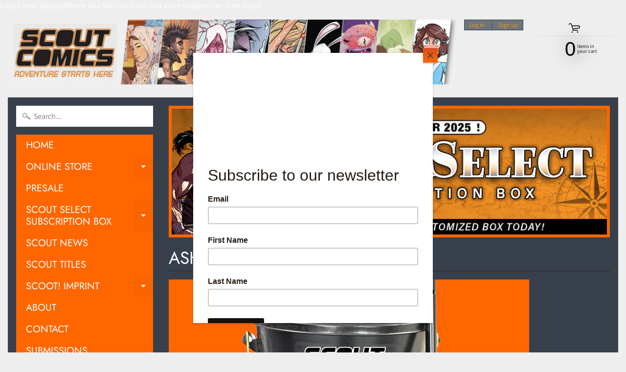

--- FILE ---
content_type: text/html; charset=utf-8
request_url: https://www.scoutcomics.com/collections/ashcans/scout
body_size: 43755
content:
<!DOCTYPE html>
<html class="no-js" lang="en">
<head>
<meta charset="utf-8" />
<meta http-equiv="X-UA-Compatible" content="IE=edge" />  
<meta name="viewport" content="width=device-width, initial-scale=1.0, height=device-height, minimum-scale=1.0, user-scalable=0"> 
  

  <link rel="shortcut icon" href="//www.scoutcomics.com/cdn/shop/files/Scout_HQ_Logo_32x32.png?v=1614784460" type="image/png">

  

  <link rel="apple-touch-icon" href="//www.scoutcomics.com/cdn/shop/files/Scout_HQ_Logo_152x152.png?v=1614784460" type="image/png">
 


    <title>ASHCANS | Scout | Scout Comics &amp; Entertainment Holdings, Inc.</title> 





	<meta name="description" content="Scout Ashcan Preview comics, get them before the full series debuts!" />


<link rel="canonical" href="https://www.scoutcomics.com/collections/ashcans/scout" /> 
<!-- /snippets/social-meta-tags.liquid -->
<meta property="og:site_name" content="Scout Comics &amp; Entertainment Holdings, Inc.">
<meta property="og:url" content="https://www.scoutcomics.com/collections/ashcans/scout">
<meta property="og:title" content="ASHCANS">
<meta property="og:type" content="website">
<meta property="og:description" content="Scout Ashcan Preview comics, get them before the full series debuts!">


<meta name="twitter:site" content="@">
<meta name="twitter:card" content="summary_large_image">
<meta name="twitter:title" content="ASHCANS">
<meta name="twitter:description" content="Scout Ashcan Preview comics, get them before the full series debuts!">

<link href="//www.scoutcomics.com/cdn/shop/t/11/assets/styles.scss.css?v=40756931947850520171759332703" rel="stylesheet" type="text/css" media="all" /> 
<script>
  window.Sunrise = window.Sunrise || {};
  Sunrise.strings = {
    add_to_cart: "Add to Cart",
    sold_out: "Out of stock",
    unavailable: "Unavailable",
    money_format_json: "${{amount}}",
    money_format: "${{amount}}",
    money_with_currency_format_json: "${{amount}} USD",
    money_with_currency_format: "${{amount}} USD",
    shop_currency: "USD",
    locale: "en",
    locale_json: "en",
    customer_accounts_enabled: true,
    customer_logged_in: false
  };
</script>  
  
<!--[if (gt IE 9)|!(IE)]><!--><script src="//www.scoutcomics.com/cdn/shop/t/11/assets/lazysizes.js?v=11224823923325787921729281056" async="async"></script><!--<![endif]-->
<!--[if lte IE 9]><script src="//www.scoutcomics.com/cdn/shop/t/11/assets/lazysizes.js?v=11224823923325787921729281056"></script><![endif]-->

  

  
  <script src="//www.scoutcomics.com/cdn/shop/t/11/assets/vendor.js?v=76736052175140687101729281056" type="text/javascript"></script> 
  <script src="//www.scoutcomics.com/cdn/shop/t/11/assets/theme.js?v=93538446812676685441729281056" type="text/javascript"></script> 
  
  <script>window.performance && window.performance.mark && window.performance.mark('shopify.content_for_header.start');</script><meta id="shopify-digital-wallet" name="shopify-digital-wallet" content="/26525859919/digital_wallets/dialog">
<meta name="shopify-checkout-api-token" content="2259bbf8ab0c42fd874071031337b325">
<meta id="in-context-paypal-metadata" data-shop-id="26525859919" data-venmo-supported="true" data-environment="production" data-locale="en_US" data-paypal-v4="true" data-currency="USD">
<link rel="alternate" type="application/atom+xml" title="Feed" href="/collections/ashcans/scout.atom" />
<link rel="alternate" type="application/json+oembed" href="https://www.scoutcomics.com/collections/ashcans/scout.oembed">
<script async="async" src="/checkouts/internal/preloads.js?locale=en-US"></script>
<link rel="preconnect" href="https://shop.app" crossorigin="anonymous">
<script async="async" src="https://shop.app/checkouts/internal/preloads.js?locale=en-US&shop_id=26525859919" crossorigin="anonymous"></script>
<script id="apple-pay-shop-capabilities" type="application/json">{"shopId":26525859919,"countryCode":"US","currencyCode":"USD","merchantCapabilities":["supports3DS"],"merchantId":"gid:\/\/shopify\/Shop\/26525859919","merchantName":"Scout Comics \u0026 Entertainment Holdings, Inc.","requiredBillingContactFields":["postalAddress","email"],"requiredShippingContactFields":["postalAddress","email"],"shippingType":"shipping","supportedNetworks":["visa","masterCard","amex","discover","elo","jcb"],"total":{"type":"pending","label":"Scout Comics \u0026 Entertainment Holdings, Inc.","amount":"1.00"},"shopifyPaymentsEnabled":true,"supportsSubscriptions":true}</script>
<script id="shopify-features" type="application/json">{"accessToken":"2259bbf8ab0c42fd874071031337b325","betas":["rich-media-storefront-analytics"],"domain":"www.scoutcomics.com","predictiveSearch":true,"shopId":26525859919,"locale":"en"}</script>
<script>var Shopify = Shopify || {};
Shopify.shop = "scout-comics-entertainment-inc.myshopify.com";
Shopify.locale = "en";
Shopify.currency = {"active":"USD","rate":"1.0"};
Shopify.country = "US";
Shopify.theme = {"name":"Sunrise 2020-05-20 | Bold Subs | Oct.18.24","id":130657386575,"schema_name":"Sunrise","schema_version":"6.07.07","theme_store_id":57,"role":"main"};
Shopify.theme.handle = "null";
Shopify.theme.style = {"id":null,"handle":null};
Shopify.cdnHost = "www.scoutcomics.com/cdn";
Shopify.routes = Shopify.routes || {};
Shopify.routes.root = "/";</script>
<script type="module">!function(o){(o.Shopify=o.Shopify||{}).modules=!0}(window);</script>
<script>!function(o){function n(){var o=[];function n(){o.push(Array.prototype.slice.apply(arguments))}return n.q=o,n}var t=o.Shopify=o.Shopify||{};t.loadFeatures=n(),t.autoloadFeatures=n()}(window);</script>
<script>
  window.ShopifyPay = window.ShopifyPay || {};
  window.ShopifyPay.apiHost = "shop.app\/pay";
  window.ShopifyPay.redirectState = null;
</script>
<script id="shop-js-analytics" type="application/json">{"pageType":"collection"}</script>
<script defer="defer" async type="module" src="//www.scoutcomics.com/cdn/shopifycloud/shop-js/modules/v2/client.init-shop-cart-sync_BT-GjEfc.en.esm.js"></script>
<script defer="defer" async type="module" src="//www.scoutcomics.com/cdn/shopifycloud/shop-js/modules/v2/chunk.common_D58fp_Oc.esm.js"></script>
<script defer="defer" async type="module" src="//www.scoutcomics.com/cdn/shopifycloud/shop-js/modules/v2/chunk.modal_xMitdFEc.esm.js"></script>
<script type="module">
  await import("//www.scoutcomics.com/cdn/shopifycloud/shop-js/modules/v2/client.init-shop-cart-sync_BT-GjEfc.en.esm.js");
await import("//www.scoutcomics.com/cdn/shopifycloud/shop-js/modules/v2/chunk.common_D58fp_Oc.esm.js");
await import("//www.scoutcomics.com/cdn/shopifycloud/shop-js/modules/v2/chunk.modal_xMitdFEc.esm.js");

  window.Shopify.SignInWithShop?.initShopCartSync?.({"fedCMEnabled":true,"windoidEnabled":true});

</script>
<script>
  window.Shopify = window.Shopify || {};
  if (!window.Shopify.featureAssets) window.Shopify.featureAssets = {};
  window.Shopify.featureAssets['shop-js'] = {"shop-cart-sync":["modules/v2/client.shop-cart-sync_DZOKe7Ll.en.esm.js","modules/v2/chunk.common_D58fp_Oc.esm.js","modules/v2/chunk.modal_xMitdFEc.esm.js"],"init-fed-cm":["modules/v2/client.init-fed-cm_B6oLuCjv.en.esm.js","modules/v2/chunk.common_D58fp_Oc.esm.js","modules/v2/chunk.modal_xMitdFEc.esm.js"],"shop-cash-offers":["modules/v2/client.shop-cash-offers_D2sdYoxE.en.esm.js","modules/v2/chunk.common_D58fp_Oc.esm.js","modules/v2/chunk.modal_xMitdFEc.esm.js"],"shop-login-button":["modules/v2/client.shop-login-button_QeVjl5Y3.en.esm.js","modules/v2/chunk.common_D58fp_Oc.esm.js","modules/v2/chunk.modal_xMitdFEc.esm.js"],"pay-button":["modules/v2/client.pay-button_DXTOsIq6.en.esm.js","modules/v2/chunk.common_D58fp_Oc.esm.js","modules/v2/chunk.modal_xMitdFEc.esm.js"],"shop-button":["modules/v2/client.shop-button_DQZHx9pm.en.esm.js","modules/v2/chunk.common_D58fp_Oc.esm.js","modules/v2/chunk.modal_xMitdFEc.esm.js"],"avatar":["modules/v2/client.avatar_BTnouDA3.en.esm.js"],"init-windoid":["modules/v2/client.init-windoid_CR1B-cfM.en.esm.js","modules/v2/chunk.common_D58fp_Oc.esm.js","modules/v2/chunk.modal_xMitdFEc.esm.js"],"init-shop-for-new-customer-accounts":["modules/v2/client.init-shop-for-new-customer-accounts_C_vY_xzh.en.esm.js","modules/v2/client.shop-login-button_QeVjl5Y3.en.esm.js","modules/v2/chunk.common_D58fp_Oc.esm.js","modules/v2/chunk.modal_xMitdFEc.esm.js"],"init-shop-email-lookup-coordinator":["modules/v2/client.init-shop-email-lookup-coordinator_BI7n9ZSv.en.esm.js","modules/v2/chunk.common_D58fp_Oc.esm.js","modules/v2/chunk.modal_xMitdFEc.esm.js"],"init-shop-cart-sync":["modules/v2/client.init-shop-cart-sync_BT-GjEfc.en.esm.js","modules/v2/chunk.common_D58fp_Oc.esm.js","modules/v2/chunk.modal_xMitdFEc.esm.js"],"shop-toast-manager":["modules/v2/client.shop-toast-manager_DiYdP3xc.en.esm.js","modules/v2/chunk.common_D58fp_Oc.esm.js","modules/v2/chunk.modal_xMitdFEc.esm.js"],"init-customer-accounts":["modules/v2/client.init-customer-accounts_D9ZNqS-Q.en.esm.js","modules/v2/client.shop-login-button_QeVjl5Y3.en.esm.js","modules/v2/chunk.common_D58fp_Oc.esm.js","modules/v2/chunk.modal_xMitdFEc.esm.js"],"init-customer-accounts-sign-up":["modules/v2/client.init-customer-accounts-sign-up_iGw4briv.en.esm.js","modules/v2/client.shop-login-button_QeVjl5Y3.en.esm.js","modules/v2/chunk.common_D58fp_Oc.esm.js","modules/v2/chunk.modal_xMitdFEc.esm.js"],"shop-follow-button":["modules/v2/client.shop-follow-button_CqMgW2wH.en.esm.js","modules/v2/chunk.common_D58fp_Oc.esm.js","modules/v2/chunk.modal_xMitdFEc.esm.js"],"checkout-modal":["modules/v2/client.checkout-modal_xHeaAweL.en.esm.js","modules/v2/chunk.common_D58fp_Oc.esm.js","modules/v2/chunk.modal_xMitdFEc.esm.js"],"shop-login":["modules/v2/client.shop-login_D91U-Q7h.en.esm.js","modules/v2/chunk.common_D58fp_Oc.esm.js","modules/v2/chunk.modal_xMitdFEc.esm.js"],"lead-capture":["modules/v2/client.lead-capture_BJmE1dJe.en.esm.js","modules/v2/chunk.common_D58fp_Oc.esm.js","modules/v2/chunk.modal_xMitdFEc.esm.js"],"payment-terms":["modules/v2/client.payment-terms_Ci9AEqFq.en.esm.js","modules/v2/chunk.common_D58fp_Oc.esm.js","modules/v2/chunk.modal_xMitdFEc.esm.js"]};
</script>
<script>(function() {
  var isLoaded = false;
  function asyncLoad() {
    if (isLoaded) return;
    isLoaded = true;
    var urls = ["https:\/\/hiddencollections.upsell-apps.com\/embed.js?shop=scout-comics-entertainment-inc.myshopify.com","https:\/\/sdks.automizely.com\/conversions\/v1\/conversions.js?app_connection_id=8bf9d6ef3f914836a6608e77a11f5819\u0026mapped_org_id=7ddcfe66039513ab37b27288598df353_v1\u0026shop=scout-comics-entertainment-inc.myshopify.com","https:\/\/cdn.shopify.com\/s\/files\/1\/0265\/2585\/9919\/t\/5\/assets\/codisto.js?v=1680645644\u0026shop=scout-comics-entertainment-inc.myshopify.com","https:\/\/chimpstatic.com\/mcjs-connected\/js\/users\/4ad7e5d618ff308138f8aeb88\/5c4d870250c279e4f3d09c989.js?shop=scout-comics-entertainment-inc.myshopify.com"];
    for (var i = 0; i < urls.length; i++) {
      var s = document.createElement('script');
      s.type = 'text/javascript';
      s.async = true;
      s.src = urls[i];
      var x = document.getElementsByTagName('script')[0];
      x.parentNode.insertBefore(s, x);
    }
  };
  if(window.attachEvent) {
    window.attachEvent('onload', asyncLoad);
  } else {
    window.addEventListener('load', asyncLoad, false);
  }
})();</script>
<script id="__st">var __st={"a":26525859919,"offset":-18000,"reqid":"ffee2ec2-f9a7-4db5-98d0-04882b9fb7c5-1769303312","pageurl":"www.scoutcomics.com\/collections\/ashcans\/scout","u":"87576081ee05","p":"collection","rtyp":"collection","rid":142399438927};</script>
<script>window.ShopifyPaypalV4VisibilityTracking = true;</script>
<script id="captcha-bootstrap">!function(){'use strict';const t='contact',e='account',n='new_comment',o=[[t,t],['blogs',n],['comments',n],[t,'customer']],c=[[e,'customer_login'],[e,'guest_login'],[e,'recover_customer_password'],[e,'create_customer']],r=t=>t.map((([t,e])=>`form[action*='/${t}']:not([data-nocaptcha='true']) input[name='form_type'][value='${e}']`)).join(','),a=t=>()=>t?[...document.querySelectorAll(t)].map((t=>t.form)):[];function s(){const t=[...o],e=r(t);return a(e)}const i='password',u='form_key',d=['recaptcha-v3-token','g-recaptcha-response','h-captcha-response',i],f=()=>{try{return window.sessionStorage}catch{return}},m='__shopify_v',_=t=>t.elements[u];function p(t,e,n=!1){try{const o=window.sessionStorage,c=JSON.parse(o.getItem(e)),{data:r}=function(t){const{data:e,action:n}=t;return t[m]||n?{data:e,action:n}:{data:t,action:n}}(c);for(const[e,n]of Object.entries(r))t.elements[e]&&(t.elements[e].value=n);n&&o.removeItem(e)}catch(o){console.error('form repopulation failed',{error:o})}}const l='form_type',E='cptcha';function T(t){t.dataset[E]=!0}const w=window,h=w.document,L='Shopify',v='ce_forms',y='captcha';let A=!1;((t,e)=>{const n=(g='f06e6c50-85a8-45c8-87d0-21a2b65856fe',I='https://cdn.shopify.com/shopifycloud/storefront-forms-hcaptcha/ce_storefront_forms_captcha_hcaptcha.v1.5.2.iife.js',D={infoText:'Protected by hCaptcha',privacyText:'Privacy',termsText:'Terms'},(t,e,n)=>{const o=w[L][v],c=o.bindForm;if(c)return c(t,g,e,D).then(n);var r;o.q.push([[t,g,e,D],n]),r=I,A||(h.body.append(Object.assign(h.createElement('script'),{id:'captcha-provider',async:!0,src:r})),A=!0)});var g,I,D;w[L]=w[L]||{},w[L][v]=w[L][v]||{},w[L][v].q=[],w[L][y]=w[L][y]||{},w[L][y].protect=function(t,e){n(t,void 0,e),T(t)},Object.freeze(w[L][y]),function(t,e,n,w,h,L){const[v,y,A,g]=function(t,e,n){const i=e?o:[],u=t?c:[],d=[...i,...u],f=r(d),m=r(i),_=r(d.filter((([t,e])=>n.includes(e))));return[a(f),a(m),a(_),s()]}(w,h,L),I=t=>{const e=t.target;return e instanceof HTMLFormElement?e:e&&e.form},D=t=>v().includes(t);t.addEventListener('submit',(t=>{const e=I(t);if(!e)return;const n=D(e)&&!e.dataset.hcaptchaBound&&!e.dataset.recaptchaBound,o=_(e),c=g().includes(e)&&(!o||!o.value);(n||c)&&t.preventDefault(),c&&!n&&(function(t){try{if(!f())return;!function(t){const e=f();if(!e)return;const n=_(t);if(!n)return;const o=n.value;o&&e.removeItem(o)}(t);const e=Array.from(Array(32),(()=>Math.random().toString(36)[2])).join('');!function(t,e){_(t)||t.append(Object.assign(document.createElement('input'),{type:'hidden',name:u})),t.elements[u].value=e}(t,e),function(t,e){const n=f();if(!n)return;const o=[...t.querySelectorAll(`input[type='${i}']`)].map((({name:t})=>t)),c=[...d,...o],r={};for(const[a,s]of new FormData(t).entries())c.includes(a)||(r[a]=s);n.setItem(e,JSON.stringify({[m]:1,action:t.action,data:r}))}(t,e)}catch(e){console.error('failed to persist form',e)}}(e),e.submit())}));const S=(t,e)=>{t&&!t.dataset[E]&&(n(t,e.some((e=>e===t))),T(t))};for(const o of['focusin','change'])t.addEventListener(o,(t=>{const e=I(t);D(e)&&S(e,y())}));const B=e.get('form_key'),M=e.get(l),P=B&&M;t.addEventListener('DOMContentLoaded',(()=>{const t=y();if(P)for(const e of t)e.elements[l].value===M&&p(e,B);[...new Set([...A(),...v().filter((t=>'true'===t.dataset.shopifyCaptcha))])].forEach((e=>S(e,t)))}))}(h,new URLSearchParams(w.location.search),n,t,e,['guest_login'])})(!0,!0)}();</script>
<script integrity="sha256-4kQ18oKyAcykRKYeNunJcIwy7WH5gtpwJnB7kiuLZ1E=" data-source-attribution="shopify.loadfeatures" defer="defer" src="//www.scoutcomics.com/cdn/shopifycloud/storefront/assets/storefront/load_feature-a0a9edcb.js" crossorigin="anonymous"></script>
<script crossorigin="anonymous" defer="defer" src="//www.scoutcomics.com/cdn/shopifycloud/storefront/assets/shopify_pay/storefront-65b4c6d7.js?v=20250812"></script>
<script data-source-attribution="shopify.dynamic_checkout.dynamic.init">var Shopify=Shopify||{};Shopify.PaymentButton=Shopify.PaymentButton||{isStorefrontPortableWallets:!0,init:function(){window.Shopify.PaymentButton.init=function(){};var t=document.createElement("script");t.src="https://www.scoutcomics.com/cdn/shopifycloud/portable-wallets/latest/portable-wallets.en.js",t.type="module",document.head.appendChild(t)}};
</script>
<script data-source-attribution="shopify.dynamic_checkout.buyer_consent">
  function portableWalletsHideBuyerConsent(e){var t=document.getElementById("shopify-buyer-consent"),n=document.getElementById("shopify-subscription-policy-button");t&&n&&(t.classList.add("hidden"),t.setAttribute("aria-hidden","true"),n.removeEventListener("click",e))}function portableWalletsShowBuyerConsent(e){var t=document.getElementById("shopify-buyer-consent"),n=document.getElementById("shopify-subscription-policy-button");t&&n&&(t.classList.remove("hidden"),t.removeAttribute("aria-hidden"),n.addEventListener("click",e))}window.Shopify?.PaymentButton&&(window.Shopify.PaymentButton.hideBuyerConsent=portableWalletsHideBuyerConsent,window.Shopify.PaymentButton.showBuyerConsent=portableWalletsShowBuyerConsent);
</script>
<script data-source-attribution="shopify.dynamic_checkout.cart.bootstrap">document.addEventListener("DOMContentLoaded",(function(){function t(){return document.querySelector("shopify-accelerated-checkout-cart, shopify-accelerated-checkout")}if(t())Shopify.PaymentButton.init();else{new MutationObserver((function(e,n){t()&&(Shopify.PaymentButton.init(),n.disconnect())})).observe(document.body,{childList:!0,subtree:!0})}}));
</script>
<link id="shopify-accelerated-checkout-styles" rel="stylesheet" media="screen" href="https://www.scoutcomics.com/cdn/shopifycloud/portable-wallets/latest/accelerated-checkout-backwards-compat.css" crossorigin="anonymous">
<style id="shopify-accelerated-checkout-cart">
        #shopify-buyer-consent {
  margin-top: 1em;
  display: inline-block;
  width: 100%;
}

#shopify-buyer-consent.hidden {
  display: none;
}

#shopify-subscription-policy-button {
  background: none;
  border: none;
  padding: 0;
  text-decoration: underline;
  font-size: inherit;
  cursor: pointer;
}

#shopify-subscription-policy-button::before {
  box-shadow: none;
}

      </style>

<script>window.performance && window.performance.mark && window.performance.mark('shopify.content_for_header.end');</script>
<script src="//www.scoutcomics.com/cdn/shop/t/11/assets/bsub.js?v=158520562351594542841729281565" type="text/javascript"></script>
<link href="//www.scoutcomics.com/cdn/shop/t/11/assets/bsub.css?v=111347549139243757201729282012" rel="stylesheet" type="text/css" media="all" />
  <meta name="google-site-verification" content="_VHBYYaMFOaaFu0cSvh2VZfJifUAgFN5c4wMqk427ts" />
<meta property="og:image" content="https://cdn.shopify.com/s/files/1/0265/2585/9919/collections/Ashcans.png?v=1589060618" />
<meta property="og:image:secure_url" content="https://cdn.shopify.com/s/files/1/0265/2585/9919/collections/Ashcans.png?v=1589060618" />
<meta property="og:image:width" content="737" />
<meta property="og:image:height" content="576" />
<meta property="og:image:alt" content="ASHCANS" />
<link href="https://monorail-edge.shopifysvc.com" rel="dns-prefetch">
<script>(function(){if ("sendBeacon" in navigator && "performance" in window) {try {var session_token_from_headers = performance.getEntriesByType('navigation')[0].serverTiming.find(x => x.name == '_s').description;} catch {var session_token_from_headers = undefined;}var session_cookie_matches = document.cookie.match(/_shopify_s=([^;]*)/);var session_token_from_cookie = session_cookie_matches && session_cookie_matches.length === 2 ? session_cookie_matches[1] : "";var session_token = session_token_from_headers || session_token_from_cookie || "";function handle_abandonment_event(e) {var entries = performance.getEntries().filter(function(entry) {return /monorail-edge.shopifysvc.com/.test(entry.name);});if (!window.abandonment_tracked && entries.length === 0) {window.abandonment_tracked = true;var currentMs = Date.now();var navigation_start = performance.timing.navigationStart;var payload = {shop_id: 26525859919,url: window.location.href,navigation_start,duration: currentMs - navigation_start,session_token,page_type: "collection"};window.navigator.sendBeacon("https://monorail-edge.shopifysvc.com/v1/produce", JSON.stringify({schema_id: "online_store_buyer_site_abandonment/1.1",payload: payload,metadata: {event_created_at_ms: currentMs,event_sent_at_ms: currentMs}}));}}window.addEventListener('pagehide', handle_abandonment_event);}}());</script>
<script id="web-pixels-manager-setup">(function e(e,d,r,n,o){if(void 0===o&&(o={}),!Boolean(null===(a=null===(i=window.Shopify)||void 0===i?void 0:i.analytics)||void 0===a?void 0:a.replayQueue)){var i,a;window.Shopify=window.Shopify||{};var t=window.Shopify;t.analytics=t.analytics||{};var s=t.analytics;s.replayQueue=[],s.publish=function(e,d,r){return s.replayQueue.push([e,d,r]),!0};try{self.performance.mark("wpm:start")}catch(e){}var l=function(){var e={modern:/Edge?\/(1{2}[4-9]|1[2-9]\d|[2-9]\d{2}|\d{4,})\.\d+(\.\d+|)|Firefox\/(1{2}[4-9]|1[2-9]\d|[2-9]\d{2}|\d{4,})\.\d+(\.\d+|)|Chrom(ium|e)\/(9{2}|\d{3,})\.\d+(\.\d+|)|(Maci|X1{2}).+ Version\/(15\.\d+|(1[6-9]|[2-9]\d|\d{3,})\.\d+)([,.]\d+|)( \(\w+\)|)( Mobile\/\w+|) Safari\/|Chrome.+OPR\/(9{2}|\d{3,})\.\d+\.\d+|(CPU[ +]OS|iPhone[ +]OS|CPU[ +]iPhone|CPU IPhone OS|CPU iPad OS)[ +]+(15[._]\d+|(1[6-9]|[2-9]\d|\d{3,})[._]\d+)([._]\d+|)|Android:?[ /-](13[3-9]|1[4-9]\d|[2-9]\d{2}|\d{4,})(\.\d+|)(\.\d+|)|Android.+Firefox\/(13[5-9]|1[4-9]\d|[2-9]\d{2}|\d{4,})\.\d+(\.\d+|)|Android.+Chrom(ium|e)\/(13[3-9]|1[4-9]\d|[2-9]\d{2}|\d{4,})\.\d+(\.\d+|)|SamsungBrowser\/([2-9]\d|\d{3,})\.\d+/,legacy:/Edge?\/(1[6-9]|[2-9]\d|\d{3,})\.\d+(\.\d+|)|Firefox\/(5[4-9]|[6-9]\d|\d{3,})\.\d+(\.\d+|)|Chrom(ium|e)\/(5[1-9]|[6-9]\d|\d{3,})\.\d+(\.\d+|)([\d.]+$|.*Safari\/(?![\d.]+ Edge\/[\d.]+$))|(Maci|X1{2}).+ Version\/(10\.\d+|(1[1-9]|[2-9]\d|\d{3,})\.\d+)([,.]\d+|)( \(\w+\)|)( Mobile\/\w+|) Safari\/|Chrome.+OPR\/(3[89]|[4-9]\d|\d{3,})\.\d+\.\d+|(CPU[ +]OS|iPhone[ +]OS|CPU[ +]iPhone|CPU IPhone OS|CPU iPad OS)[ +]+(10[._]\d+|(1[1-9]|[2-9]\d|\d{3,})[._]\d+)([._]\d+|)|Android:?[ /-](13[3-9]|1[4-9]\d|[2-9]\d{2}|\d{4,})(\.\d+|)(\.\d+|)|Mobile Safari.+OPR\/([89]\d|\d{3,})\.\d+\.\d+|Android.+Firefox\/(13[5-9]|1[4-9]\d|[2-9]\d{2}|\d{4,})\.\d+(\.\d+|)|Android.+Chrom(ium|e)\/(13[3-9]|1[4-9]\d|[2-9]\d{2}|\d{4,})\.\d+(\.\d+|)|Android.+(UC? ?Browser|UCWEB|U3)[ /]?(15\.([5-9]|\d{2,})|(1[6-9]|[2-9]\d|\d{3,})\.\d+)\.\d+|SamsungBrowser\/(5\.\d+|([6-9]|\d{2,})\.\d+)|Android.+MQ{2}Browser\/(14(\.(9|\d{2,})|)|(1[5-9]|[2-9]\d|\d{3,})(\.\d+|))(\.\d+|)|K[Aa][Ii]OS\/(3\.\d+|([4-9]|\d{2,})\.\d+)(\.\d+|)/},d=e.modern,r=e.legacy,n=navigator.userAgent;return n.match(d)?"modern":n.match(r)?"legacy":"unknown"}(),u="modern"===l?"modern":"legacy",c=(null!=n?n:{modern:"",legacy:""})[u],f=function(e){return[e.baseUrl,"/wpm","/b",e.hashVersion,"modern"===e.buildTarget?"m":"l",".js"].join("")}({baseUrl:d,hashVersion:r,buildTarget:u}),m=function(e){var d=e.version,r=e.bundleTarget,n=e.surface,o=e.pageUrl,i=e.monorailEndpoint;return{emit:function(e){var a=e.status,t=e.errorMsg,s=(new Date).getTime(),l=JSON.stringify({metadata:{event_sent_at_ms:s},events:[{schema_id:"web_pixels_manager_load/3.1",payload:{version:d,bundle_target:r,page_url:o,status:a,surface:n,error_msg:t},metadata:{event_created_at_ms:s}}]});if(!i)return console&&console.warn&&console.warn("[Web Pixels Manager] No Monorail endpoint provided, skipping logging."),!1;try{return self.navigator.sendBeacon.bind(self.navigator)(i,l)}catch(e){}var u=new XMLHttpRequest;try{return u.open("POST",i,!0),u.setRequestHeader("Content-Type","text/plain"),u.send(l),!0}catch(e){return console&&console.warn&&console.warn("[Web Pixels Manager] Got an unhandled error while logging to Monorail."),!1}}}}({version:r,bundleTarget:l,surface:e.surface,pageUrl:self.location.href,monorailEndpoint:e.monorailEndpoint});try{o.browserTarget=l,function(e){var d=e.src,r=e.async,n=void 0===r||r,o=e.onload,i=e.onerror,a=e.sri,t=e.scriptDataAttributes,s=void 0===t?{}:t,l=document.createElement("script"),u=document.querySelector("head"),c=document.querySelector("body");if(l.async=n,l.src=d,a&&(l.integrity=a,l.crossOrigin="anonymous"),s)for(var f in s)if(Object.prototype.hasOwnProperty.call(s,f))try{l.dataset[f]=s[f]}catch(e){}if(o&&l.addEventListener("load",o),i&&l.addEventListener("error",i),u)u.appendChild(l);else{if(!c)throw new Error("Did not find a head or body element to append the script");c.appendChild(l)}}({src:f,async:!0,onload:function(){if(!function(){var e,d;return Boolean(null===(d=null===(e=window.Shopify)||void 0===e?void 0:e.analytics)||void 0===d?void 0:d.initialized)}()){var d=window.webPixelsManager.init(e)||void 0;if(d){var r=window.Shopify.analytics;r.replayQueue.forEach((function(e){var r=e[0],n=e[1],o=e[2];d.publishCustomEvent(r,n,o)})),r.replayQueue=[],r.publish=d.publishCustomEvent,r.visitor=d.visitor,r.initialized=!0}}},onerror:function(){return m.emit({status:"failed",errorMsg:"".concat(f," has failed to load")})},sri:function(e){var d=/^sha384-[A-Za-z0-9+/=]+$/;return"string"==typeof e&&d.test(e)}(c)?c:"",scriptDataAttributes:o}),m.emit({status:"loading"})}catch(e){m.emit({status:"failed",errorMsg:(null==e?void 0:e.message)||"Unknown error"})}}})({shopId: 26525859919,storefrontBaseUrl: "https://www.scoutcomics.com",extensionsBaseUrl: "https://extensions.shopifycdn.com/cdn/shopifycloud/web-pixels-manager",monorailEndpoint: "https://monorail-edge.shopifysvc.com/unstable/produce_batch",surface: "storefront-renderer",enabledBetaFlags: ["2dca8a86"],webPixelsConfigList: [{"id":"1396867151","configuration":"{\"pixelCode\":\"D40C6QBC77U0R82ATS5G\"}","eventPayloadVersion":"v1","runtimeContext":"STRICT","scriptVersion":"22e92c2ad45662f435e4801458fb78cc","type":"APP","apiClientId":4383523,"privacyPurposes":["ANALYTICS","MARKETING","SALE_OF_DATA"],"dataSharingAdjustments":{"protectedCustomerApprovalScopes":["read_customer_address","read_customer_email","read_customer_name","read_customer_personal_data","read_customer_phone"]}},{"id":"739278927","configuration":"{\"hashed_organization_id\":\"7ddcfe66039513ab37b27288598df353_v1\",\"app_key\":\"scout-comics-entertainment-inc\",\"allow_collect_personal_data\":\"true\"}","eventPayloadVersion":"v1","runtimeContext":"STRICT","scriptVersion":"6f6660f15c595d517f203f6e1abcb171","type":"APP","apiClientId":2814809,"privacyPurposes":["ANALYTICS","MARKETING","SALE_OF_DATA"],"dataSharingAdjustments":{"protectedCustomerApprovalScopes":["read_customer_address","read_customer_email","read_customer_name","read_customer_personal_data","read_customer_phone"]}},{"id":"shopify-app-pixel","configuration":"{}","eventPayloadVersion":"v1","runtimeContext":"STRICT","scriptVersion":"0450","apiClientId":"shopify-pixel","type":"APP","privacyPurposes":["ANALYTICS","MARKETING"]},{"id":"shopify-custom-pixel","eventPayloadVersion":"v1","runtimeContext":"LAX","scriptVersion":"0450","apiClientId":"shopify-pixel","type":"CUSTOM","privacyPurposes":["ANALYTICS","MARKETING"]}],isMerchantRequest: false,initData: {"shop":{"name":"Scout Comics \u0026 Entertainment Holdings, Inc.","paymentSettings":{"currencyCode":"USD"},"myshopifyDomain":"scout-comics-entertainment-inc.myshopify.com","countryCode":"US","storefrontUrl":"https:\/\/www.scoutcomics.com"},"customer":null,"cart":null,"checkout":null,"productVariants":[],"purchasingCompany":null},},"https://www.scoutcomics.com/cdn","fcfee988w5aeb613cpc8e4bc33m6693e112",{"modern":"","legacy":""},{"shopId":"26525859919","storefrontBaseUrl":"https:\/\/www.scoutcomics.com","extensionBaseUrl":"https:\/\/extensions.shopifycdn.com\/cdn\/shopifycloud\/web-pixels-manager","surface":"storefront-renderer","enabledBetaFlags":"[\"2dca8a86\"]","isMerchantRequest":"false","hashVersion":"fcfee988w5aeb613cpc8e4bc33m6693e112","publish":"custom","events":"[[\"page_viewed\",{}],[\"collection_viewed\",{\"collection\":{\"id\":\"142399438927\",\"title\":\"ASHCANS\",\"productVariants\":[{\"price\":{\"amount\":14.99,\"currencyCode\":\"USD\"},\"product\":{\"title\":\"Yasmeen - Ashcan Preview\",\"vendor\":\"Scout Comics\",\"id\":\"4609727856719\",\"untranslatedTitle\":\"Yasmeen - Ashcan Preview\",\"url\":\"\/products\/yasmeen-ashcan\",\"type\":\"Comic\"},\"id\":\"32162986852431\",\"image\":{\"src\":\"\/\/www.scoutcomics.com\/cdn\/shop\/products\/image_9ab450f9-494e-46f7-93ac-126b660d5105.jpg?v=1589035026\"},\"sku\":\"\",\"title\":\"Default Title\",\"untranslatedTitle\":\"Default Title\"},{\"price\":{\"amount\":19.99,\"currencyCode\":\"USD\"},\"product\":{\"title\":\"It Eats What Feeds It - Ashcan Preview\",\"vendor\":\"Scout Comics\",\"id\":\"4609719074895\",\"untranslatedTitle\":\"It Eats What Feeds It - Ashcan Preview\",\"url\":\"\/products\/it-eats-what-feeds-it-ashcan\",\"type\":\"Comic\"},\"id\":\"32162972106831\",\"image\":{\"src\":\"\/\/www.scoutcomics.com\/cdn\/shop\/products\/image_2ef1111c-1b32-4cc8-a934-29f33533af35.jpg?v=1589034913\"},\"sku\":\"\",\"title\":\"Default Title\",\"untranslatedTitle\":\"Default Title\"},{\"price\":{\"amount\":10.0,\"currencyCode\":\"USD\"},\"product\":{\"title\":\"Shitshow - Ashcan Preview\",\"vendor\":\"Scout Comics\",\"id\":\"4757768339535\",\"untranslatedTitle\":\"Shitshow - Ashcan Preview\",\"url\":\"\/products\/shitshow-ashcan-preview\",\"type\":\"Comic\"},\"id\":\"32495012413519\",\"image\":{\"src\":\"\/\/www.scoutcomics.com\/cdn\/shop\/products\/IMG-5007.jpg?v=1596603498\"},\"sku\":\"\",\"title\":\"Default Title\",\"untranslatedTitle\":\"Default Title\"},{\"price\":{\"amount\":14.99,\"currencyCode\":\"USD\"},\"product\":{\"title\":\"Sam and His Talking Gun - NYCC Ashcan Preview\",\"vendor\":\"Scout Comics\",\"id\":\"4171152293967\",\"untranslatedTitle\":\"Sam and His Talking Gun - NYCC Ashcan Preview\",\"url\":\"\/products\/sam-and-his-talking-gun-nycc-ashcan-preview\",\"type\":\"Comic\"},\"id\":\"30316072894543\",\"image\":{\"src\":\"\/\/www.scoutcomics.com\/cdn\/shop\/products\/Sam_and_His_Talking_Gun_Ashcan.jpg?v=1569863588\"},\"sku\":\"\",\"title\":\"Default Title\",\"untranslatedTitle\":\"Default Title\"},{\"price\":{\"amount\":5.0,\"currencyCode\":\"USD\"},\"product\":{\"title\":\"Adventures of Byron - NYCC ASHCAN Preview\",\"vendor\":\"Scout Comics\",\"id\":\"4171157536847\",\"untranslatedTitle\":\"Adventures of Byron - NYCC ASHCAN Preview\",\"url\":\"\/products\/adventures-of-bryon-nycc-ashcan-preview\",\"type\":\"Comic\"},\"id\":\"30316140625999\",\"image\":{\"src\":\"\/\/www.scoutcomics.com\/cdn\/shop\/products\/Adventures_of_Byron_Ashcan_NYCC.jpg?v=1569863866\"},\"sku\":\"\",\"title\":\"Default Title\",\"untranslatedTitle\":\"Default Title\"},{\"price\":{\"amount\":10.0,\"currencyCode\":\"USD\"},\"product\":{\"title\":\"Midnight Sky - Ashcan Preview\",\"vendor\":\"Scout Comics\",\"id\":\"4044094472271\",\"untranslatedTitle\":\"Midnight Sky - Ashcan Preview\",\"url\":\"\/products\/midnight-sky-ashcan\",\"type\":\"Comic\"},\"id\":\"29966814707791\",\"image\":{\"src\":\"\/\/www.scoutcomics.com\/cdn\/shop\/products\/ASHCAN_MIDNIGHTSKY_021119_4print_Page_1.jpg?v=1569314458\"},\"sku\":\"\",\"title\":\"Default Title\",\"untranslatedTitle\":\"Default Title\"},{\"price\":{\"amount\":5.0,\"currencyCode\":\"USD\"},\"product\":{\"title\":\"Shadow Play - Ashcan Preview\",\"vendor\":\"Scout Comics\",\"id\":\"4049031200847\",\"untranslatedTitle\":\"Shadow Play - Ashcan Preview\",\"url\":\"\/products\/shadow-play-ashcan-preview\",\"type\":\"Comic\"},\"id\":\"29988710547535\",\"image\":{\"src\":\"\/\/www.scoutcomics.com\/cdn\/shop\/products\/Shadow_Play_ashcan_cover-1.jpg?v=1569316235\"},\"sku\":\"\",\"title\":\"Default Title\",\"untranslatedTitle\":\"Default Title\"},{\"price\":{\"amount\":24.99,\"currencyCode\":\"USD\"},\"product\":{\"title\":\"The Mall - Ashcan Preview\",\"vendor\":\"Scout Comics\",\"id\":\"4049014816847\",\"untranslatedTitle\":\"The Mall - Ashcan Preview\",\"url\":\"\/products\/the-mall-ashcan-preview\",\"type\":\"Comic\"},\"id\":\"29988662935631\",\"image\":{\"src\":\"\/\/www.scoutcomics.com\/cdn\/shop\/products\/The_Mall_ashcan_cover-1.jpg?v=1569316230\"},\"sku\":\"\",\"title\":\"Default Title\",\"untranslatedTitle\":\"Default Title\"},{\"price\":{\"amount\":25.0,\"currencyCode\":\"USD\"},\"product\":{\"title\":\"The Recount - Ashcan Preview\",\"vendor\":\"Scout Comics\",\"id\":\"4726421389391\",\"untranslatedTitle\":\"The Recount - Ashcan Preview\",\"url\":\"\/products\/the-recount-ashcan-preview\",\"type\":\"Comic\"},\"id\":\"32424097218639\",\"image\":{\"src\":\"\/\/www.scoutcomics.com\/cdn\/shop\/products\/RecountAshcan-B_W-Cover.jpg?v=1594404331\"},\"sku\":\"\",\"title\":\"Default Title\",\"untranslatedTitle\":\"Default Title\"},{\"price\":{\"amount\":10.0,\"currencyCode\":\"USD\"},\"product\":{\"title\":\"Killchella - Ashcan Preview\",\"vendor\":\"Scout Comics\",\"id\":\"4763855552591\",\"untranslatedTitle\":\"Killchella - Ashcan Preview\",\"url\":\"\/products\/killchella-ashcan-preview\",\"type\":\"Comic\"},\"id\":\"32512521240655\",\"image\":{\"src\":\"\/\/www.scoutcomics.com\/cdn\/shop\/products\/KillchellaAshcan-Mockup_1.jpg?v=1597204023\"},\"sku\":\"\",\"title\":\"Default Title\",\"untranslatedTitle\":\"Default Title\"},{\"price\":{\"amount\":199.99,\"currencyCode\":\"USD\"},\"product\":{\"title\":\"CGC Graded - The Mall Ashcan Preview - 9.8 - 1st Appearance\",\"vendor\":\"Scout Comics\",\"id\":\"6788282875983\",\"untranslatedTitle\":\"CGC Graded - The Mall Ashcan Preview - 9.8 - 1st Appearance\",\"url\":\"\/products\/cgc-graded-the-mall-0-ashcan-comicspro-edition-9-8\",\"type\":\"Comic\"},\"id\":\"40108025151567\",\"image\":{\"src\":\"\/\/www.scoutcomics.com\/cdn\/shop\/products\/image_827f6c0c-cda3-47f1-a415-ee5618e97773.jpg?v=1657817420\"},\"sku\":\"\",\"title\":\"Default Title\",\"untranslatedTitle\":\"Default Title\"}]}}]]"});</script><script>
  window.ShopifyAnalytics = window.ShopifyAnalytics || {};
  window.ShopifyAnalytics.meta = window.ShopifyAnalytics.meta || {};
  window.ShopifyAnalytics.meta.currency = 'USD';
  var meta = {"products":[{"id":4609727856719,"gid":"gid:\/\/shopify\/Product\/4609727856719","vendor":"Scout Comics","type":"Comic","handle":"yasmeen-ashcan","variants":[{"id":32162986852431,"price":1499,"name":"Yasmeen - Ashcan Preview","public_title":null,"sku":""}],"remote":false},{"id":4609719074895,"gid":"gid:\/\/shopify\/Product\/4609719074895","vendor":"Scout Comics","type":"Comic","handle":"it-eats-what-feeds-it-ashcan","variants":[{"id":32162972106831,"price":1999,"name":"It Eats What Feeds It - Ashcan Preview","public_title":null,"sku":""}],"remote":false},{"id":4757768339535,"gid":"gid:\/\/shopify\/Product\/4757768339535","vendor":"Scout Comics","type":"Comic","handle":"shitshow-ashcan-preview","variants":[{"id":32495012413519,"price":1000,"name":"Shitshow - Ashcan Preview","public_title":null,"sku":""}],"remote":false},{"id":4171152293967,"gid":"gid:\/\/shopify\/Product\/4171152293967","vendor":"Scout Comics","type":"Comic","handle":"sam-and-his-talking-gun-nycc-ashcan-preview","variants":[{"id":30316072894543,"price":1499,"name":"Sam and His Talking Gun - NYCC Ashcan Preview","public_title":null,"sku":""}],"remote":false},{"id":4171157536847,"gid":"gid:\/\/shopify\/Product\/4171157536847","vendor":"Scout Comics","type":"Comic","handle":"adventures-of-bryon-nycc-ashcan-preview","variants":[{"id":30316140625999,"price":500,"name":"Adventures of Byron - NYCC ASHCAN Preview","public_title":null,"sku":""}],"remote":false},{"id":4044094472271,"gid":"gid:\/\/shopify\/Product\/4044094472271","vendor":"Scout Comics","type":"Comic","handle":"midnight-sky-ashcan","variants":[{"id":29966814707791,"price":1000,"name":"Midnight Sky - Ashcan Preview","public_title":null,"sku":""}],"remote":false},{"id":4049031200847,"gid":"gid:\/\/shopify\/Product\/4049031200847","vendor":"Scout Comics","type":"Comic","handle":"shadow-play-ashcan-preview","variants":[{"id":29988710547535,"price":500,"name":"Shadow Play - Ashcan Preview","public_title":null,"sku":""}],"remote":false},{"id":4049014816847,"gid":"gid:\/\/shopify\/Product\/4049014816847","vendor":"Scout Comics","type":"Comic","handle":"the-mall-ashcan-preview","variants":[{"id":29988662935631,"price":2499,"name":"The Mall - Ashcan Preview","public_title":null,"sku":""}],"remote":false},{"id":4726421389391,"gid":"gid:\/\/shopify\/Product\/4726421389391","vendor":"Scout Comics","type":"Comic","handle":"the-recount-ashcan-preview","variants":[{"id":32424097218639,"price":2500,"name":"The Recount - Ashcan Preview","public_title":null,"sku":""}],"remote":false},{"id":4763855552591,"gid":"gid:\/\/shopify\/Product\/4763855552591","vendor":"Scout Comics","type":"Comic","handle":"killchella-ashcan-preview","variants":[{"id":32512521240655,"price":1000,"name":"Killchella - Ashcan Preview","public_title":null,"sku":""}],"remote":false},{"id":6788282875983,"gid":"gid:\/\/shopify\/Product\/6788282875983","vendor":"Scout Comics","type":"Comic","handle":"cgc-graded-the-mall-0-ashcan-comicspro-edition-9-8","variants":[{"id":40108025151567,"price":19999,"name":"CGC Graded - The Mall Ashcan Preview - 9.8 - 1st Appearance","public_title":null,"sku":""}],"remote":false}],"page":{"pageType":"collection","resourceType":"collection","resourceId":142399438927,"requestId":"ffee2ec2-f9a7-4db5-98d0-04882b9fb7c5-1769303312"}};
  for (var attr in meta) {
    window.ShopifyAnalytics.meta[attr] = meta[attr];
  }
</script>
<script class="analytics">
  (function () {
    var customDocumentWrite = function(content) {
      var jquery = null;

      if (window.jQuery) {
        jquery = window.jQuery;
      } else if (window.Checkout && window.Checkout.$) {
        jquery = window.Checkout.$;
      }

      if (jquery) {
        jquery('body').append(content);
      }
    };

    var hasLoggedConversion = function(token) {
      if (token) {
        return document.cookie.indexOf('loggedConversion=' + token) !== -1;
      }
      return false;
    }

    var setCookieIfConversion = function(token) {
      if (token) {
        var twoMonthsFromNow = new Date(Date.now());
        twoMonthsFromNow.setMonth(twoMonthsFromNow.getMonth() + 2);

        document.cookie = 'loggedConversion=' + token + '; expires=' + twoMonthsFromNow;
      }
    }

    var trekkie = window.ShopifyAnalytics.lib = window.trekkie = window.trekkie || [];
    if (trekkie.integrations) {
      return;
    }
    trekkie.methods = [
      'identify',
      'page',
      'ready',
      'track',
      'trackForm',
      'trackLink'
    ];
    trekkie.factory = function(method) {
      return function() {
        var args = Array.prototype.slice.call(arguments);
        args.unshift(method);
        trekkie.push(args);
        return trekkie;
      };
    };
    for (var i = 0; i < trekkie.methods.length; i++) {
      var key = trekkie.methods[i];
      trekkie[key] = trekkie.factory(key);
    }
    trekkie.load = function(config) {
      trekkie.config = config || {};
      trekkie.config.initialDocumentCookie = document.cookie;
      var first = document.getElementsByTagName('script')[0];
      var script = document.createElement('script');
      script.type = 'text/javascript';
      script.onerror = function(e) {
        var scriptFallback = document.createElement('script');
        scriptFallback.type = 'text/javascript';
        scriptFallback.onerror = function(error) {
                var Monorail = {
      produce: function produce(monorailDomain, schemaId, payload) {
        var currentMs = new Date().getTime();
        var event = {
          schema_id: schemaId,
          payload: payload,
          metadata: {
            event_created_at_ms: currentMs,
            event_sent_at_ms: currentMs
          }
        };
        return Monorail.sendRequest("https://" + monorailDomain + "/v1/produce", JSON.stringify(event));
      },
      sendRequest: function sendRequest(endpointUrl, payload) {
        // Try the sendBeacon API
        if (window && window.navigator && typeof window.navigator.sendBeacon === 'function' && typeof window.Blob === 'function' && !Monorail.isIos12()) {
          var blobData = new window.Blob([payload], {
            type: 'text/plain'
          });

          if (window.navigator.sendBeacon(endpointUrl, blobData)) {
            return true;
          } // sendBeacon was not successful

        } // XHR beacon

        var xhr = new XMLHttpRequest();

        try {
          xhr.open('POST', endpointUrl);
          xhr.setRequestHeader('Content-Type', 'text/plain');
          xhr.send(payload);
        } catch (e) {
          console.log(e);
        }

        return false;
      },
      isIos12: function isIos12() {
        return window.navigator.userAgent.lastIndexOf('iPhone; CPU iPhone OS 12_') !== -1 || window.navigator.userAgent.lastIndexOf('iPad; CPU OS 12_') !== -1;
      }
    };
    Monorail.produce('monorail-edge.shopifysvc.com',
      'trekkie_storefront_load_errors/1.1',
      {shop_id: 26525859919,
      theme_id: 130657386575,
      app_name: "storefront",
      context_url: window.location.href,
      source_url: "//www.scoutcomics.com/cdn/s/trekkie.storefront.8d95595f799fbf7e1d32231b9a28fd43b70c67d3.min.js"});

        };
        scriptFallback.async = true;
        scriptFallback.src = '//www.scoutcomics.com/cdn/s/trekkie.storefront.8d95595f799fbf7e1d32231b9a28fd43b70c67d3.min.js';
        first.parentNode.insertBefore(scriptFallback, first);
      };
      script.async = true;
      script.src = '//www.scoutcomics.com/cdn/s/trekkie.storefront.8d95595f799fbf7e1d32231b9a28fd43b70c67d3.min.js';
      first.parentNode.insertBefore(script, first);
    };
    trekkie.load(
      {"Trekkie":{"appName":"storefront","development":false,"defaultAttributes":{"shopId":26525859919,"isMerchantRequest":null,"themeId":130657386575,"themeCityHash":"11389360700150937388","contentLanguage":"en","currency":"USD","eventMetadataId":"35b985f9-72aa-4e97-8f1d-5abc37f6771c"},"isServerSideCookieWritingEnabled":true,"monorailRegion":"shop_domain","enabledBetaFlags":["65f19447"]},"Session Attribution":{},"S2S":{"facebookCapiEnabled":false,"source":"trekkie-storefront-renderer","apiClientId":580111}}
    );

    var loaded = false;
    trekkie.ready(function() {
      if (loaded) return;
      loaded = true;

      window.ShopifyAnalytics.lib = window.trekkie;

      var originalDocumentWrite = document.write;
      document.write = customDocumentWrite;
      try { window.ShopifyAnalytics.merchantGoogleAnalytics.call(this); } catch(error) {};
      document.write = originalDocumentWrite;

      window.ShopifyAnalytics.lib.page(null,{"pageType":"collection","resourceType":"collection","resourceId":142399438927,"requestId":"ffee2ec2-f9a7-4db5-98d0-04882b9fb7c5-1769303312","shopifyEmitted":true});

      var match = window.location.pathname.match(/checkouts\/(.+)\/(thank_you|post_purchase)/)
      var token = match? match[1]: undefined;
      if (!hasLoggedConversion(token)) {
        setCookieIfConversion(token);
        window.ShopifyAnalytics.lib.track("Viewed Product Category",{"currency":"USD","category":"Collection: ashcans","collectionName":"ashcans","collectionId":142399438927,"nonInteraction":true},undefined,undefined,{"shopifyEmitted":true});
      }
    });


        var eventsListenerScript = document.createElement('script');
        eventsListenerScript.async = true;
        eventsListenerScript.src = "//www.scoutcomics.com/cdn/shopifycloud/storefront/assets/shop_events_listener-3da45d37.js";
        document.getElementsByTagName('head')[0].appendChild(eventsListenerScript);

})();</script>
<script
  defer
  src="https://www.scoutcomics.com/cdn/shopifycloud/perf-kit/shopify-perf-kit-3.0.4.min.js"
  data-application="storefront-renderer"
  data-shop-id="26525859919"
  data-render-region="gcp-us-east1"
  data-page-type="collection"
  data-theme-instance-id="130657386575"
  data-theme-name="Sunrise"
  data-theme-version="6.07.07"
  data-monorail-region="shop_domain"
  data-resource-timing-sampling-rate="10"
  data-shs="true"
  data-shs-beacon="true"
  data-shs-export-with-fetch="true"
  data-shs-logs-sample-rate="1"
  data-shs-beacon-endpoint="https://www.scoutcomics.com/api/collect"
></script>
</head>

<body id="collection" data-curr-format="${{amount}}" data-shop-currency="USD">Liquid error (layout/theme line 56): Could not find asset snippets/mc-limit.liquid
  <div id="site-wrap">
    <header id="header" class="clearfix" role="banner">  
      <div id="shopify-section-header" class="shopify-section"><style>
#header .logo.img-logo a{max-width:1050px;display:inline-block;line-height:1;vertical-align:bottom;} 
#header .logo.img-logo,#header .logo.img-logo h1{font-size:1em;}
.logo.textonly h1,.logo.textonly a{font-size:20px;line-height:1;} 
.logo.textonly a{display:inline-block;}
.top-menu a{font-size:19px;}
.logo.show-header-text{text-align:right;overflow:hidden;}
.logo.show-header-text .logo-wrap{float:left;text-align:left;width:auto;max-width:50%;}
.logo.show-header-text img{max-height:200px;}
.header-text{width:50%;max-width:50%;display:inline-block;padding:10px;text-align:right;}
.header-text p{color:#ffffff;margin:0;font-size:14px;line-height:1.2;}
.flexbox.flexwrap .logo.show-header-text,
.no-js .logo.show-header-text{display:flex;align-items:center;justify-content:center;}
.flexbox.flexwrap .logo.show-header-text .header-text,
.no-js .logo.show-header-text .header-text{max-width:100%;flex:1 1 auto;}
#header .announcement-bar{margin:1em 0 1em 0;border-radius:20px;line-height:1;background:#ff6600;color:#ffffff;padding:10px;font-size:16px;width:100%;}
#header .announcement-bar a{color:#ffffff;}
@media (min-width: 30em){
.header-text p{font-size:17px;}
}
@media (max-width: 30em){
#header .announcement-bar{display:none;}
}
@media (min-width: 50em){
.header-text{text-align:center;}
.logo.textonly h1,.logo.textonly a{font-size:64px;}
.logo.textonly a{display:inline-block;padding:0.15em 0;}
}
</style>

<div class="row clearfix">
  <div class="logo img-logo">
      
    <div class='logo-wrap'>
    <a class="newfont" href="/" title="Scout Comics &amp; Entertainment Holdings, Inc.">
    
      
      <img src="//www.scoutcomics.com/cdn/shop/files/site_header6_1050x.jpg?v=1614818000"
      srcset="//www.scoutcomics.com/cdn/shop/files/site_header6_1050x.jpg?v=1614818000 1x, //www.scoutcomics.com/cdn/shop/files/site_header6_1050x@2x.jpg?v=1614818000 2x"
      alt="Scout Comics &amp; Entertainment Holdings, Inc."
      itemprop="logo">
    
    </a>
    </div>  
    
  </div>

  
    <div class="login-top hide-mobile">
      
        <a href="/account/login">Log in</a> | <a href="/account/register">Sign up</a>
                  
    </div>
             

  <div class="cart-info hide-mobile">
    <a href="/cart"><em>0</em> <span>items in your cart</span></a>
  </div>
</div>


  












<nav class="off-canvas-navigation show-mobile newfont js">
  <a href="#menu" class="menu-button"><svg xmlns="http://www.w3.org/2000/svg" width="24" height="24" viewBox="0 0 24 24"><path d="M24 6h-24v-4h24v4zm0 4h-24v4h24v-4zm0 8h-24v4h24v-4z"/></svg><span> Menu</span></a>         
  
    <a href="/account" class="menu-user"><svg xmlns="http://www.w3.org/2000/svg" width="24" height="24" viewBox="0 0 24 24"><path d="M20.822 18.096c-3.439-.794-6.64-1.49-5.09-4.418 4.72-8.912 1.251-13.678-3.732-13.678-5.082 0-8.464 4.949-3.732 13.678 1.597 2.945-1.725 3.641-5.09 4.418-3.073.71-3.188 2.236-3.178 4.904l.004 1h23.99l.004-.969c.012-2.688-.092-4.222-3.176-4.935z"/></svg><span> Account</span></a>        
  
  <a href="/cart" class="menu-cart"><svg xmlns="http://www.w3.org/2000/svg" width="24" height="24" viewBox="0 0 24 24"><path d="M10 19.5c0 .829-.672 1.5-1.5 1.5s-1.5-.671-1.5-1.5c0-.828.672-1.5 1.5-1.5s1.5.672 1.5 1.5zm3.5-1.5c-.828 0-1.5.671-1.5 1.5s.672 1.5 1.5 1.5 1.5-.671 1.5-1.5c0-.828-.672-1.5-1.5-1.5zm1.336-5l1.977-7h-16.813l2.938 7h11.898zm4.969-10l-3.432 12h-12.597l.839 2h13.239l3.474-12h1.929l.743-2h-4.195z"/></svg> <span> Cart</span></a>  
  <a href="/search" class="menu-search"><svg xmlns="http://www.w3.org/2000/svg" width="24" height="24" viewBox="0 0 24 24"><path d="M23.111 20.058l-4.977-4.977c.965-1.52 1.523-3.322 1.523-5.251 0-5.42-4.409-9.83-9.829-9.83-5.42 0-9.828 4.41-9.828 9.83s4.408 9.83 9.829 9.83c1.834 0 3.552-.505 5.022-1.383l5.021 5.021c2.144 2.141 5.384-1.096 3.239-3.24zm-20.064-10.228c0-3.739 3.043-6.782 6.782-6.782s6.782 3.042 6.782 6.782-3.043 6.782-6.782 6.782-6.782-3.043-6.782-6.782zm2.01-1.764c1.984-4.599 8.664-4.066 9.922.749-2.534-2.974-6.993-3.294-9.922-.749z"/></svg></a>
  
</nav> 


</div>
      
    </header>

    <div id="content">
      <div id="shopify-section-sidebar" class="shopify-section">
<style>
  #side-menu a.newfont{font-size:20px;}
</style>
<section role="complementary" id="sidebar" data-menuchosen="main-menu" data-section-id="sidebar" data-section-type="sidebar" data-keep-open="false">
  <nav id="menu" role="navigation" aria-labelledby="Side menu">
    <form role="search" method="get" action="/search" class="search-form">
      <fieldset>
      <input type="text" placeholder="Search..." name="q" id="search-input">
      <button type="submit" class="button">Search</button>
      </fieldset>
    </form>          

    <ul id="side-menu">
    



   <div class="original-menu">
      
        <li class="">
          <a class="newfont" href="/">HOME</a>
          
        </li> 
      
        <li class="has-sub level-1 original-li">
          <a class="newfont top-link" href="/collections">ONLINE STORE<button class="dropdown-toggle" aria-haspopup="true" aria-expanded="false"><span class="screen-reader-text">Expand child menu</span></button></a>
          
            <ul class="animated">
              
                <li class="has-sub level-2">
                  <a class=" top-link" href="/collections">ALL ITEMS<button class="dropdown-toggle" aria-haspopup="true" aria-expanded="false"><span class="screen-reader-text">Expand child menu</span></button></a>
                   
                    <ul>
                    
                      <li>
                        <a href="/collections/black-caravan">BLACK CARAVAN - HORROR IMPRINT</a>
                      </li>
                    
                      <li>
                        <a href="/collections/scoot">SCOOT! - ALL AGES IMPRINT</a>
                      </li>
                    
                      <li>
                        <a href="/blogs/news/red-xmas-hits-comic-stores-this-december-by-scout-comics">SCOUT EUROPE - EUROPEAN IMPRINT</a>
                      </li>
                    
                    </ul>
                  
                </li>
              
                <li class="">
                  <a class="" href="/collections/ashcans">ASHCANS</a>
                  
                </li>
              
                <li class="">
                  <a class="" href="/collections/comics-on-coffee">COMICS ON COFFEE</a>
                  
                </li>
              
                <li class="">
                  <a class="" href="/collections/comic-tags">COMIC TAGS</a>
                  
                </li>
              
                <li class="">
                  <a class="" href="/collections/complete-sets">COMPLETE SETS</a>
                  
                </li>
              
                <li class="">
                  <a class="" href="/collections/digital-comics">DIGITAL COMICS</a>
                  
                </li>
              
                <li class="">
                  <a class="" href="/collections/graded-books">GRADED BOOKS</a>
                  
                </li>
              
                <li class="">
                  <a class="" href="/collections/legendary-editions">LEGENDARY EDITIONS</a>
                  
                </li>
              
                <li class="">
                  <a class="" href="/collections/mystery-boxes">MYSTERY BOXES</a>
                  
                </li>
              
                <li class="has-sub level-2">
                  <a class=" top-link" href="/collections/merchandise">MERCHANDISE<button class="dropdown-toggle" aria-haspopup="true" aria-expanded="false"><span class="screen-reader-text">Expand child menu</span></button></a>
                   
                    <ul>
                    
                      <li>
                        <a href="/collections/cups-mugs">CUPS/MUGS</a>
                      </li>
                    
                      <li>
                        <a href="/collections/mens-apparel">MEN&#39;S APPAREL</a>
                      </li>
                    
                      <li>
                        <a href="/collections/womens-apparel">WOMEN&#39;S APPAREL</a>
                      </li>
                    
                      <li>
                        <a href="/collections/kids-apparel">KID&#39;S APPAREL</a>
                      </li>
                    
                      <li>
                        <a href="/collections/hats">HATS</a>
                      </li>
                    
                      <li>
                        <a href="/collections/prints-posters">PRINTS/POSTERS/CLOCKS</a>
                      </li>
                    
                      <li>
                        <a href="/collections/masks">MASKS</a>
                      </li>
                    
                      <li>
                        <a href="/collections/accessories">ACCESSORIES</a>
                      </li>
                    
                      <li>
                        <a href="/collections/stickers">STICKERS</a>
                      </li>
                    
                    </ul>
                  
                </li>
              
                <li class="">
                  <a class="" href="/collections">PREORDERS</a>
                  
                </li>
              
                <li class="has-sub level-2">
                  <a class=" top-link" href="/collections/scout-pressworks">PRESSWORKS PRINTER PLATES<button class="dropdown-toggle" aria-haspopup="true" aria-expanded="false"><span class="screen-reader-text">Expand child menu</span></button></a>
                   
                    <ul>
                    
                      <li>
                        <a href="/collections/pressworks-covers">COVERS</a>
                      </li>
                    
                      <li>
                        <a href="/collections/scout-pressworks">INDIVIDUAL PAGES</a>
                      </li>
                    
                      <li>
                        <a href="/collections/pressworks-mystery-packs">MYSTERY PACKS</a>
                      </li>
                    
                    </ul>
                  
                </li>
              
                <li class="">
                  <a class="" href="/collections/scout-prestige">PRESTIGE MAGAZINES</a>
                  
                </li>
              
                <li class="">
                  <a class="" href="/collections/title-boxes">TITLE BOXES</a>
                  
                </li>
              
                <li class="">
                  <a class="" href="/collections/trade-paperbacks">TRADE PAPERBACKS</a>
                  
                </li>
              
                <li class="has-sub level-2">
                  <a class=" top-link" href="/collections/all">VARIANT COVERS<button class="dropdown-toggle" aria-haspopup="true" aria-expanded="false"><span class="screen-reader-text">Expand child menu</span></button></a>
                   
                    <ul>
                    
                      <li>
                        <a href="/collections/cbsn-variant-covers">CBSN COVERS</a>
                      </li>
                    
                      <li>
                        <a href="/collections/glow-in-the-dark-covers">GLOW IN THE DARK COVERS</a>
                      </li>
                    
                      <li>
                        <a href="/collections/holofoils">HOLOFOIL COVERS</a>
                      </li>
                    
                      <li>
                        <a href="/collections/scout-metal">METAL COVERS</a>
                      </li>
                    
                      <li>
                        <a href="/collections/nycc-exclusives">NYCC COVERS</a>
                      </li>
                    
                      <li>
                        <a href="/collections/retailer-incentives">RETAILER INCENTIVE COVERS</a>
                      </li>
                    
                      <li>
                        <a href="/collections/sdcc-2022">SDCC COVERS</a>
                      </li>
                    
                      <li>
                        <a href="/collections/vhs-variants">VHS COVERS</a>
                      </li>
                    
                      <li>
                        <a href="/collections/webstore-exclusives">WEBSTORE EXCLUSIVE COVERS</a>
                      </li>
                    
                    </ul>
                  
                </li>
              
            </ul>
          
        </li> 
      
        <li class="">
          <a class="newfont" href="https://www.scoutcomics.com/collections/presale">PRESALE</a>
          
        </li> 
      
        <li class="has-sub level-1 original-li">
          <a class="newfont top-link" href="/collections/sub-box">SCOUT SELECT SUBSCRIPTION BOX<button class="dropdown-toggle" aria-haspopup="true" aria-expanded="false"><span class="screen-reader-text">Expand child menu</span></button></a>
          
            <ul class="animated">
              
                <li class="">
                  <a class="" href="https://www.scoutcomics.com/apps/subscriptions/bb/af3qaM5m">DISCOVERY - PICK 5</a>
                  
                </li>
              
                <li class="">
                  <a class="" href="https://www.scoutcomics.com/apps/subscriptions/bb/bdNNBbMq">EXPLORER - PICK 10</a>
                  
                </li>
              
                <li class="">
                  <a class="" href="https://www.scoutcomics.com/apps/subscriptions/bb/eIL0zgp5">ADVENTURER - PICK 15</a>
                  
                </li>
              
            </ul>
          
        </li> 
      
        <li class="">
          <a class="newfont" href="/blogs/news">SCOUT NEWS</a>
          
        </li> 
      
        <li class="">
          <a class="newfont" href="/collections">SCOUT TITLES</a>
          
        </li> 
      
        <li class="has-sub level-1 original-li">
          <a class="newfont top-link" href="/collections/scoot">SCOOT! IMPRINT<button class="dropdown-toggle" aria-haspopup="true" aria-expanded="false"><span class="screen-reader-text">Expand child menu</span></button></a>
          
            <ul class="animated">
              
                <li class="">
                  <a class="" href="/collections/scoot-frontiers">SCOOT FRONTIERS</a>
                  
                </li>
              
                <li class="">
                  <a class="" href="/collections/scoot-launch">SCOOT LAUNCH</a>
                  
                </li>
              
                <li class="">
                  <a class="" href="/collections/action-tank">ACTION TANK</a>
                  
                </li>
              
                <li class="">
                  <a class="" href="/collections/adventures-of-byron">ADVENTURES OF BYRON</a>
                  
                </li>
              
                <li class="">
                  <a class="" href="/collections/carmen-courageous">ADVENTURES OF CARMEN COURAGEOUS</a>
                  
                </li>
              
                <li class="">
                  <a class="" href="/collections/bandits-imagination">BANDIT</a>
                  
                </li>
              
                <li class="">
                  <a class="" href="/collections/benigno">BENIGNO!</a>
                  
                </li>
              
                <li class="">
                  <a class="" href="/collections/claire-and-the-dragons-1">CLAIRE AND THE DRAGONS</a>
                  
                </li>
              
                <li class="">
                  <a class="" href="/collections/juniper">JUNIPER</a>
                  
                </li>
              
                <li class="">
                  <a class="" href="/collections/little-guardians">LITTLE GUARDIANS</a>
                  
                </li>
              
                <li class="">
                  <a class="" href="/collections/the-mapmaker">MAPMAKER</a>
                  
                </li>
              
                <li class="">
                  <a class="" href="/collections/mechaton">MECHATON</a>
                  
                </li>
              
                <li class="">
                  <a class="" href="/collections/misadventurers">MISADVENTURERS</a>
                  
                </li>
              
                <li class="">
                  <a class="" href="/collections/misfitz-clubhouse">MISFITZ CLUBHOUSE</a>
                  
                </li>
              
                <li class="">
                  <a class="" href="/collections/mortimer-the-lazy-bird">MORTIMER THE LAZY BIRD</a>
                  
                </li>
              
                <li class="">
                  <a class="" href="/collections/ninja-scouts">NINJA SCOUTS</a>
                  
                </li>
              
                <li class="">
                  <a class="" href="/collections/sabretooth-dan">SABRETOOTH DAN</a>
                  
                </li>
              
                <li class="">
                  <a class="" href="/collections/sengi-tembo">SENGI &amp; TEMBO</a>
                  
                </li>
              
                <li class="">
                  <a class="" href="/collections/soltaic">SOLTAIC</a>
                  
                </li>
              
                <li class="">
                  <a class="" href="/collections/soulstream">SOULSTREAM</a>
                  
                </li>
              
                <li class="">
                  <a class="" href="/collections/space-cadet">SPACE CADET</a>
                  
                </li>
              
                <li class="">
                  <a class="" href="/collections/stanley-the-snowman">STANLEY THE SNOWMAN</a>
                  
                </li>
              
                <li class="">
                  <a class="" href="/collections/supercats">SUPERCATS</a>
                  
                </li>
              
                <li class="">
                  <a class="" href="/collections/wannabes">WANNABES</a>
                  
                </li>
              
                <li class="">
                  <a class="" href="/products/wild-bull-and-chipper-1">WILD BULL &amp; CHIPPER</a>
                  
                </li>
              
                <li class="">
                  <a class="" href="/collections/yule-the-ghoul">YULE THE GHOUL</a>
                  
                </li>
              
            </ul>
          
        </li> 
      
        <li class="">
          <a class="newfont" href="/pages/team">ABOUT</a>
          
        </li> 
      
        <li class="">
          <a class="newfont" href="/pages/contact">CONTACT</a>
          
        </li> 
      
        <li class="">
          <a class="newfont" href="/pages/submissions-1">SUBMISSIONS</a>
          
        </li> 
      
        <li class="">
          <a class="newfont" href="/pages/manage-subscriptions">Manage Subscriptions</a>
          
        </li> 
      
   </div>

<div class='side-menu-mobile hide show-mobile'></div>








          
             

    
<li class="has-sub latest-posts">
        <a href="/blogs/news" class="top-link newfont">LATEST POSTS<button class="dropdown-toggle" aria-haspopup="true" aria-expanded="false"><span class="screen-reader-text">Expand child menu</span></button></a>
        <ul id="side-posts">
          
            
              <li>
                <a class="article-link" href="/blogs/news/why-wait-for-your-favorite-stories">
                  <strong>Why wait for your favorite stories?</strong>
                  <span>  One day the post will catch up with the globalization... Until then, save the...</span>
                </a>
              </li>
            
              <li>
                <a class="article-link" href="/blogs/news/announcing-scout-select-scout-comics-new-customizable-subscription-box">
                  <strong>Announcing SCOUT SELECT, Scout Comics&#39; New Customizable Subscription Box</strong>
                  <span>INTRODUCING SCOUT'SNEW CUSTOMIZABLE SUBSCRIPTION BOXES!  JANUARY 10, 2024 - Scout Comics &amp; Entertainment, Inc. has enjoyed...</span>
                </a>
              </li>
            
              <li>
                <a class="article-link" href="/blogs/news/kiva-1-is-now-available">
                  <strong>KIVA #1  Is Now Available!</strong>
                  <span>This amazing new title is NOW AVAILABLE!  Two incredible covers are now on sale below...</span>
                </a>
              </li>
            
              <li>
                <a class="article-link" href="/blogs/news/scout-comics-entertainment-inc-announces-partnership-with-element-media-global-a-wholly-owned-subsidiary-of-element-global-inc">
                  <strong>Scout Comics &amp; Entertainment, Inc. Announces Partnership with Element Media Global, a Wholly Owned Subsidiary of Element Global, Inc.</strong>
                  <span>Scout Comics &amp; Entertainment, Inc. Announces Partnership with Element Media Global, a Wholly Owned Subsidiary...</span>
                </a>
              </li>
            
              <li>
                <a class="article-link" href="/blogs/news/scout-comics-the-west-moon-chronicle-the-greylock-are-in-development-for-tv-with-second-act-entertainment">
                  <strong>Scout Comics&#39; THE WEST MOON CHRONICLE &amp; THE GREYLOCK Are In Development For TV With Second Act Entertainment</strong>
                  <span>January 31st, 2024 --Scout Comics &amp; Entertainment has partnered with Second Act Entertainment to develop two...</span>
                </a>
              </li>
            
          
        </ul>
      </li>
    

    </ul>         
  </nav>

  
    <aside class="social-links">
      <h3>Stay in touch</h3>
       <a class="social-twitter" href="https://twitter.com/scoutcomics" title="Twitter"><svg aria-hidden="true" focusable="false" role="presentation" class="icon icon-twitter" viewBox="0 0 16 16" xmlns="http://www.w3.org/2000/svg" fill-rule="evenodd" clip-rule="evenodd" stroke-linejoin="round" stroke-miterlimit="1.414"><path d="M16 3.038c-.59.26-1.22.437-1.885.517.677-.407 1.198-1.05 1.443-1.816-.634.375-1.337.648-2.085.795-.598-.638-1.45-1.036-2.396-1.036-1.812 0-3.282 1.468-3.282 3.28 0 .258.03.51.085.75C5.152 5.39 2.733 4.084 1.114 2.1.83 2.583.67 3.147.67 3.75c0 1.14.58 2.143 1.46 2.732-.538-.017-1.045-.165-1.487-.41v.04c0 1.59 1.13 2.918 2.633 3.22-.276.074-.566.114-.865.114-.21 0-.416-.02-.617-.058.418 1.304 1.63 2.253 3.067 2.28-1.124.88-2.54 1.404-4.077 1.404-.265 0-.526-.015-.783-.045 1.453.93 3.178 1.474 5.032 1.474 6.038 0 9.34-5 9.34-9.338 0-.143-.004-.284-.01-.425.64-.463 1.198-1.04 1.638-1.7z" fill-rule="nonzero"/></svg></a>
      <a class="social-facebook" href="https://www.facebook.com/scoutcomics" title="Facebook"><svg aria-hidden="true" focusable="false" role="presentation" class="icon icon-facebook" viewBox="0 0 16 16" xmlns="http://www.w3.org/2000/svg" fill-rule="evenodd" clip-rule="evenodd" stroke-linejoin="round" stroke-miterlimit="1.414"><path d="M15.117 0H.883C.395 0 0 .395 0 .883v14.234c0 .488.395.883.883.883h7.663V9.804H6.46V7.39h2.086V5.607c0-2.066 1.262-3.19 3.106-3.19.883 0 1.642.064 1.863.094v2.16h-1.28c-1 0-1.195.476-1.195 1.176v1.54h2.39l-.31 2.416h-2.08V16h4.077c.488 0 .883-.395.883-.883V.883C16 .395 15.605 0 15.117 0" fill-rule="nonzero"/></svg></a>          
                                    
                  
                
                  
      <a class="social-instagram" href="https://instagram.com/scoutcomics" title="Instagram"><svg aria-hidden="true" focusable="false" role="presentation" class="icon icon-instagram" viewBox="0 0 16 16" xmlns="http://www.w3.org/2000/svg" fill-rule="evenodd" clip-rule="evenodd" stroke-linejoin="round" stroke-miterlimit="1.414"><path d="M8 0C5.827 0 5.555.01 4.702.048 3.85.088 3.27.222 2.76.42c-.526.204-.973.478-1.417.923-.445.444-.72.89-.923 1.417-.198.51-.333 1.09-.372 1.942C.008 5.555 0 5.827 0 8s.01 2.445.048 3.298c.04.852.174 1.433.372 1.942.204.526.478.973.923 1.417.444.445.89.72 1.417.923.51.198 1.09.333 1.942.372.853.04 1.125.048 3.298.048s2.445-.01 3.298-.048c.852-.04 1.433-.174 1.942-.372.526-.204.973-.478 1.417-.923.445-.444.72-.89.923-1.417.198-.51.333-1.09.372-1.942.04-.853.048-1.125.048-3.298s-.01-2.445-.048-3.298c-.04-.852-.174-1.433-.372-1.942-.204-.526-.478-.973-.923-1.417-.444-.445-.89-.72-1.417-.923-.51-.198-1.09-.333-1.942-.372C10.445.008 10.173 0 8 0zm0 1.44c2.136 0 2.39.01 3.233.048.78.036 1.203.166 1.485.276.374.145.64.318.92.598.28.28.453.546.598.92.11.282.24.705.276 1.485.038.844.047 1.097.047 3.233s-.01 2.39-.048 3.233c-.036.78-.166 1.203-.276 1.485-.145.374-.318.64-.598.92-.28.28-.546.453-.92.598-.282.11-.705.24-1.485.276-.844.038-1.097.047-3.233.047s-2.39-.01-3.233-.048c-.78-.036-1.203-.166-1.485-.276-.374-.145-.64-.318-.92-.598-.28-.28-.453-.546-.598-.92-.11-.282-.24-.705-.276-1.485C1.45 10.39 1.44 10.136 1.44 8s.01-2.39.048-3.233c.036-.78.166-1.203.276-1.485.145-.374.318-.64.598-.92.28-.28.546-.453.92-.598.282-.11.705-.24 1.485-.276C5.61 1.45 5.864 1.44 8 1.44zm0 2.452c-2.27 0-4.108 1.84-4.108 4.108 0 2.27 1.84 4.108 4.108 4.108 2.27 0 4.108-1.84 4.108-4.108 0-2.27-1.84-4.108-4.108-4.108zm0 6.775c-1.473 0-2.667-1.194-2.667-2.667 0-1.473 1.194-2.667 2.667-2.667 1.473 0 2.667 1.194 2.667 2.667 0 1.473-1.194 2.667-2.667 2.667zm5.23-6.937c0 .53-.43.96-.96.96s-.96-.43-.96-.96.43-.96.96-.96.96.43.96.96z"/></svg></a>              
                 
                       
        
    </aside>
  

     

   <aside class="top-sellers">
      <h3>Popular products</h3>
      <ul>
        
          
            <li>
              <a href="/products/scout-select-premium-item-stanley-the-snowman-1-coloring-book-cover-holiday-season-2025" title="SCOUT SELECT PREMIUM ITEM - Stanley The Snowman #1 - Coloring Book Cover - HOLIDAY SEASON 2025">
                
                 <span class="small-thumb">
                  <img class="thumb-image lazyload blur-up js" data-src="//www.scoutcomics.com/cdn/shop/products/StanleyColoringCover_60x60@2x.jpg?v=1623355335" alt="SCOUT SELECT PREMIUM ITEM - Stanley The Snowman #1 - Coloring Book Cover - HOLIDAY SEASON 2025" />
                  <noscript>
        		    <img class="thumb-image" src="//www.scoutcomics.com/cdn/shop/products/StanleyColoringCover_60x60@2x.jpg?v=1623355335" alt="" />
      			  </noscript>
                </span>
                <span class="top-title">
                  SCOUT SELECT PREMIUM ITEM - Stanley The Snowman #1 - Coloring Book Cover - HOLIDAY SEASON 2025
                  <i>
                    
                      Sorry, this item is out of stock
                                
                  </i>
                </span>
              </a>
            </li>
          
            <li>
              <a href="/products/heavenly-blues-1-scout-legacy-copy" title="SCOUT SELECT PREMIUM ITEM - Heavenly Blues #1 - Whatnot Select Bruno Hidalgo Cover - HOLIDAY SEASON 2025">
                
                 <span class="small-thumb">
                  <img class="thumb-image lazyload blur-up js" data-src="//www.scoutcomics.com/cdn/shop/files/HeavenlyBlues01B_Cover-WhatNotSelect__BrunoHidalgo_1_60x60@2x.jpg?v=1766097983" alt="SCOUT SELECT PREMIUM ITEM - Heavenly Blues #1 - Whatnot Select Bruno Hidalgo Cover - HOLIDAY SEASON 2025" />
                  <noscript>
        		    <img class="thumb-image" src="//www.scoutcomics.com/cdn/shop/files/HeavenlyBlues01B_Cover-WhatNotSelect__BrunoHidalgo_1_60x60@2x.jpg?v=1766097983" alt="" />
      			  </noscript>
                </span>
                <span class="top-title">
                  SCOUT SELECT PREMIUM ITEM - Heavenly Blues #1 - Whatnot Select Bruno Hidalgo Cover - HOLIDAY SEASON 2025
                  <i>
                    
                      
                        <span class=price-money>$20.00</span>
                      
                                
                  </i>
                </span>
              </a>
            </li>
          
            <li>
              <a href="/products/miracle-kingdom-1-copy" title="SCOUT SELECT PREMIUM ITEM - Miracle Kingdom #1 - Whatnot Select Luca Merli Cover - HOLIDAY SEASON 2025">
                
                 <span class="small-thumb">
                  <img class="thumb-image lazyload blur-up js" data-src="//www.scoutcomics.com/cdn/shop/files/MiracleKingdom01F_Cover-WhatnotSelect__LucaMerli_1_60x60@2x.jpg?v=1766097731" alt="SCOUT SELECT PREMIUM ITEM - Miracle Kingdom #1 - Whatnot Select Luca Merli Cover - HOLIDAY SEASON 2025" />
                  <noscript>
        		    <img class="thumb-image" src="//www.scoutcomics.com/cdn/shop/files/MiracleKingdom01F_Cover-WhatnotSelect__LucaMerli_1_60x60@2x.jpg?v=1766097731" alt="" />
      			  </noscript>
                </span>
                <span class="top-title">
                  SCOUT SELECT PREMIUM ITEM - Miracle Kingdom #1 - Whatnot Select Luca Merli Cover - HOLIDAY SEASON 2025
                  <i>
                    
                      
                        <span class=price-money>$20.00</span>
                      
                                
                  </i>
                </span>
              </a>
            </li>
          
            <li>
              <a href="/products/scout-select-premium-item-playthings-1-scout-legacy-whatnot-select-jon-clark-nutcracker-cover-holiday-season-2025" title="SCOUT SELECT PREMIUM ITEM - Playthings #1 - Scout Legacy - Whatnot Select Jon Clark Nutcracker Cover - HOLIDAY SEASON 2025">
                
                 <span class="small-thumb">
                  <img class="thumb-image lazyload blur-up js" data-src="//www.scoutcomics.com/cdn/shop/files/Playthings01C_Cover-WhatnotSelect__JonClark_1_60x60@2x.jpg?v=1766097472" alt="SCOUT SELECT PREMIUM ITEM - Playthings #1 - Scout Legacy - Whatnot Select Jon Clark Nutcracker Cover - HOLIDAY SEASON 2025" />
                  <noscript>
        		    <img class="thumb-image" src="//www.scoutcomics.com/cdn/shop/files/Playthings01C_Cover-WhatnotSelect__JonClark_1_60x60@2x.jpg?v=1766097472" alt="" />
      			  </noscript>
                </span>
                <span class="top-title">
                  SCOUT SELECT PREMIUM ITEM - Playthings #1 - Scout Legacy - Whatnot Select Jon Clark Nutcracker Cover - HOLIDAY SEASON 2025
                  <i>
                    
                      
                        <span class=price-money>$20.00</span>
                      
                                
                  </i>
                </span>
              </a>
            </li>
          
            <li>
              <a href="/products/scout-select-premium-item-death-comes-for-the-toymaker-1-whatnot-select-hugo-petrus-variant-holiday-season-2025" title="SCOUT SELECT PREMIUM ITEM - Death Comes For The Toymaker #1 - Whatnot Select Hugo Petrus Variant - HOLIDAY SEASON 2025">
                
                 <span class="small-thumb">
                  <img class="thumb-image lazyload blur-up js" data-src="//www.scoutcomics.com/cdn/shop/files/DeathComesfortheToymaker01F_Cover-WhatnotSelect__HugoPetrus_1_60x60@2x.jpg?v=1766097347" alt="SCOUT SELECT PREMIUM ITEM - Death Comes For The Toymaker #1 - Whatnot Select Hugo Petrus Variant - HOLIDAY SEASON 2025" />
                  <noscript>
        		    <img class="thumb-image" src="//www.scoutcomics.com/cdn/shop/files/DeathComesfortheToymaker01F_Cover-WhatnotSelect__HugoPetrus_1_60x60@2x.jpg?v=1766097347" alt="" />
      			  </noscript>
                </span>
                <span class="top-title">
                  SCOUT SELECT PREMIUM ITEM - Death Comes For The Toymaker #1 - Whatnot Select Hugo Petrus Variant - HOLIDAY SEASON 2025
                  <i>
                    
                      
                        <span class=price-money>$20.00</span>
                      
                                
                  </i>
                </span>
              </a>
            </li>
          
            <li>
              <a href="/products/phantasmagoria-5-digital-copy" title="Phantasmagoria #5 - DIGITAL COPY">
                
                 <span class="small-thumb">
                  <img class="thumb-image lazyload blur-up js" data-src="//www.scoutcomics.com/cdn/shop/files/STL251384_1_1afedf6d-09e7-4baf-bc01-f979d9043ae9_60x60@2x.jpg?v=1683646817" alt="Phantasmagoria #5 - DIGITAL COPY" />
                  <noscript>
        		    <img class="thumb-image" src="//www.scoutcomics.com/cdn/shop/files/STL251384_1_1afedf6d-09e7-4baf-bc01-f979d9043ae9_60x60@2x.jpg?v=1683646817" alt="" />
      			  </noscript>
                </span>
                <span class="top-title">
                  Phantasmagoria #5 - DIGITAL COPY
                  <i>
                    
                      
                        <span class=price-money>$3.99</span>
                      
                                
                  </i>
                </span>
              </a>
            </li>
          
            <li>
              <a href="/products/mr-easta-1-glow-in-the-dark-variant" title="Mr. Easta #1 - Glow in the Dark Variant">
                
                 <span class="small-thumb">
                  <img class="thumb-image lazyload blur-up js" data-src="//www.scoutcomics.com/cdn/shopifycloud/storefront/assets/no-image-100-2a702f30_60x60@2x.gif" alt="Mr. Easta #1 - Glow in the Dark Variant" />
                  <noscript>
        		    <img class="thumb-image" src="//www.scoutcomics.com/cdn/shopifycloud/storefront/assets/no-image-100-2a702f30_60x60@2x.gif" alt="" />
      			  </noscript>
                </span>
                <span class="top-title">
                  Mr. Easta #1 - Glow in the Dark Variant
                  <i>
                    
                      
                        <span class=price-money>$49.99</span>
                      
                                
                  </i>
                </span>
              </a>
            </li>
          
            <li>
              <a href="/products/bite-sized-tales-of-terror-1-page-7-black-comic-printer-plate-pressworks" title="Bite Sized Tales of Terror #1 - Page 7 - Black - Comic Printer Plate - PRESSWORKS">
                
                 <span class="small-thumb">
                  <img class="thumb-image lazyload blur-up js" data-src="//www.scoutcomics.com/cdn/shop/files/BiteSizedToT__1_P7_B_60x60@2x.jpg?v=1748880407" alt="Bite Sized Tales of Terror #1 - Page 7 - Black - Comic Printer Plate - PRESSWORKS" />
                  <noscript>
        		    <img class="thumb-image" src="//www.scoutcomics.com/cdn/shop/files/BiteSizedToT__1_P7_B_60x60@2x.jpg?v=1748880407" alt="" />
      			  </noscript>
                </span>
                <span class="top-title">
                  Bite Sized Tales of Terror #1 - Page 7 - Black - Comic Printer Plate - PRESSWORKS
                  <i>
                    
                      
                        <span class=price-money>$59.99</span>
                      
                                
                  </i>
                </span>
              </a>
            </li>
          
            <li>
              <a href="/products/all-the-devils-are-here-1-page-17-magenta-comic-printer-plate-pressworks" title="All The Devils Are Here #1 - Page 17 - Magenta - Comic Printer Plate - PRESSWORKS">
                
                 <span class="small-thumb">
                  <img class="thumb-image lazyload blur-up js" data-src="//www.scoutcomics.com/cdn/shop/files/AlltheDevils_60x60@2x.jpg?v=1748879871" alt="All The Devils Are Here #1 - Page 17 - Magenta - Comic Printer Plate - PRESSWORKS" />
                  <noscript>
        		    <img class="thumb-image" src="//www.scoutcomics.com/cdn/shop/files/AlltheDevils_60x60@2x.jpg?v=1748879871" alt="" />
      			  </noscript>
                </span>
                <span class="top-title">
                  All The Devils Are Here #1 - Page 17 - Magenta - Comic Printer Plate - PRESSWORKS
                  <i>
                    
                      
                        <span class=price-money>$59.99</span>
                      
                                
                  </i>
                </span>
              </a>
            </li>
          
            <li>
              <a href="/products/lipstick-cliqa-1-page-black-comic-printer-plate-pressworks" title="Lipstick Cliqa #1 - Page 19  - Black - Comic Printer Plate - PRESSWORKS">
                
                 <span class="small-thumb">
                  <img class="thumb-image lazyload blur-up js" data-src="//www.scoutcomics.com/cdn/shop/files/LipstickCliqa__1_P19_B_6743fbfc-c6c7-40ac-83fd-aa2ee19c5da0_60x60@2x.jpg?v=1748879681" alt="Lipstick Cliqa #1 - Page 19  - Black - Comic Printer Plate - PRESSWORKS" />
                  <noscript>
        		    <img class="thumb-image" src="//www.scoutcomics.com/cdn/shop/files/LipstickCliqa__1_P19_B_6743fbfc-c6c7-40ac-83fd-aa2ee19c5da0_60x60@2x.jpg?v=1748879681" alt="" />
      			  </noscript>
                </span>
                <span class="top-title">
                  Lipstick Cliqa #1 - Page 19  - Black - Comic Printer Plate - PRESSWORKS
                  <i>
                    
                      
                        <span class=price-money>$79.99</span>
                      
                                
                  </i>
                </span>
              </a>
            </li>
          
            <li>
              <a href="/products/omega-gang-1-page-4-black-comic-printer-plate-pressworks" title="Omega Gang Ashcan - Page 4 - Black - Comic Printer Plate - PRESSWORKS">
                
                 <span class="small-thumb">
                  <img class="thumb-image lazyload blur-up js" data-src="//www.scoutcomics.com/cdn/shop/files/OmegaGang_Ashcan_P4_B_60x60@2x.jpg?v=1746810001" alt="Omega Gang Ashcan - Page 4 - Black - Comic Printer Plate - PRESSWORKS" />
                  <noscript>
        		    <img class="thumb-image" src="//www.scoutcomics.com/cdn/shop/files/OmegaGang_Ashcan_P4_B_60x60@2x.jpg?v=1746810001" alt="" />
      			  </noscript>
                </span>
                <span class="top-title">
                  Omega Gang Ashcan - Page 4 - Black - Comic Printer Plate - PRESSWORKS
                  <i>
                    
                      
                        <span class=price-money>$59.99</span>
                      
                                
                  </i>
                </span>
              </a>
            </li>
          
            <li>
              <a href="/products/code-45-1-page-21-yellow-comic-printer-plate-pressworks" title="Code 45 #1 - Page 21 - Yellow - Comic Printer Plate - PRESSWORKS">
                
                 <span class="small-thumb">
                  <img class="thumb-image lazyload blur-up js" data-src="//www.scoutcomics.com/cdn/shop/files/Code45__1_P21_Y_60x60@2x.jpg?v=1746809662" alt="Code 45 #1 - Page 21 - Yellow - Comic Printer Plate - PRESSWORKS" />
                  <noscript>
        		    <img class="thumb-image" src="//www.scoutcomics.com/cdn/shop/files/Code45__1_P21_Y_60x60@2x.jpg?v=1746809662" alt="" />
      			  </noscript>
                </span>
                <span class="top-title">
                  Code 45 #1 - Page 21 - Yellow - Comic Printer Plate - PRESSWORKS
                  <i>
                    
                      
                        <span class=price-money>$59.99</span>
                      
                                
                  </i>
                </span>
              </a>
            </li>
          
            <li>
              <a href="/products/stabbity-bunny-vol-2-trade-paperback-page-24-pressworks-printer-plate-magenta" title="Stabbity Bunny - Vol 2 - Trade Paperback - Page 24 - Signed - PRESSWORKS - Printer Plate - Magenta">
                
                 <span class="small-thumb">
                  <img class="thumb-image lazyload blur-up js" data-src="//www.scoutcomics.com/cdn/shop/files/Stabbity_V2_P24_M_60x60@2x.jpg?v=1746809417" alt="Stabbity Bunny - Vol 2 - Trade Paperback - Page 24 - Signed - PRESSWORKS - Printer Plate - Magenta" />
                  <noscript>
        		    <img class="thumb-image" src="//www.scoutcomics.com/cdn/shop/files/Stabbity_V2_P24_M_60x60@2x.jpg?v=1746809417" alt="" />
      			  </noscript>
                </span>
                <span class="top-title">
                  Stabbity Bunny - Vol 2 - Trade Paperback - Page 24 - Signed - PRESSWORKS - Printer Plate - Magenta
                  <i>
                    
                      
                        <span class=price-money>$89.99</span>
                      
                                
                  </i>
                </span>
              </a>
            </li>
          
            <li>
              <a href="/products/agent-of-w-o-r-l-d-e-4-page-12-magenta-comic-printer-plate-pressworks-1" title="Agent of W.O.R.L.D.E #4 - Page 12 - Magenta - Comic Printer Plate - PRESSWORKS">
                
                 <span class="small-thumb">
                  <img class="thumb-image lazyload blur-up js" data-src="//www.scoutcomics.com/cdn/shop/files/AoW__4_P12_M_60x60@2x.jpg?v=1746808621" alt="Agent of W.O.R.L.D.E #4 - Page 12 - Magenta - Comic Printer Plate - PRESSWORKS" />
                  <noscript>
        		    <img class="thumb-image" src="//www.scoutcomics.com/cdn/shop/files/AoW__4_P12_M_60x60@2x.jpg?v=1746808621" alt="" />
      			  </noscript>
                </span>
                <span class="top-title">
                  Agent of W.O.R.L.D.E #4 - Page 12 - Magenta - Comic Printer Plate - PRESSWORKS
                  <i>
                    
                      
                        <span class=price-money>$59.99</span>
                      
                                
                  </i>
                </span>
              </a>
            </li>
          
            <li>
              <a href="/products/the-life-and-death-of-the-brave-captain-suave-5-page-12-magenta-comic-printer-plate-pressworks-copy" title="The Life and Death of the Brave Captain Suave #5 - Page 12 - Magenta - Comic Printer Plate - PRESSWORK">
                
                 <span class="small-thumb">
                  <img class="thumb-image lazyload blur-up js" data-src="//www.scoutcomics.com/cdn/shop/files/CaptainSuave__5_P12_M_60x60@2x.jpg?v=1746808514" alt="The Life and Death of the Brave Captain Suave #5 - Page 12 - Magenta - Comic Printer Plate - PRESSWORK" />
                  <noscript>
        		    <img class="thumb-image" src="//www.scoutcomics.com/cdn/shop/files/CaptainSuave__5_P12_M_60x60@2x.jpg?v=1746808514" alt="" />
      			  </noscript>
                </span>
                <span class="top-title">
                  The Life and Death of the Brave Captain Suave #5 - Page 12 - Magenta - Comic Printer Plate - PRESSWORK
                  <i>
                    
                      
                        <span class=price-money>$59.99</span>
                      
                                
                  </i>
                </span>
              </a>
            </li>
          
            <li>
              <a href="/products/category-zero-conflict-4-page-3-magenta-comic-printer-plate-pressworks" title="Category Zero Conflict #4 - Page 3 - Magenta - Comic Printer Plate - PRESSWORKS">
                
                 <span class="small-thumb">
                  <img class="thumb-image lazyload blur-up js" data-src="//www.scoutcomics.com/cdn/shop/files/CatZeroConflict__4_P3_M_60x60@2x.jpg?v=1746808293" alt="Category Zero Conflict #4 - Page 3 - Magenta - Comic Printer Plate - PRESSWORKS" />
                  <noscript>
        		    <img class="thumb-image" src="//www.scoutcomics.com/cdn/shop/files/CatZeroConflict__4_P3_M_60x60@2x.jpg?v=1746808293" alt="" />
      			  </noscript>
                </span>
                <span class="top-title">
                  Category Zero Conflict #4 - Page 3 - Magenta - Comic Printer Plate - PRESSWORKS
                  <i>
                    
                      
                        <span class=price-money>$59.99</span>
                      
                                
                  </i>
                </span>
              </a>
            </li>
          
            <li>
              <a href="/products/category-zero-conflict-4-page-20-black-comic-printer-plate-pressworks" title="Category Zero Conflict #5 - Page 20 - Black - Comic Printer Plate - PRESSWORKS">
                
                 <span class="small-thumb">
                  <img class="thumb-image lazyload blur-up js" data-src="//www.scoutcomics.com/cdn/shop/files/CategoryZeroConflict__5_P20_B_60x60@2x.jpg?v=1746808223" alt="Category Zero Conflict #5 - Page 20 - Black - Comic Printer Plate - PRESSWORKS" />
                  <noscript>
        		    <img class="thumb-image" src="//www.scoutcomics.com/cdn/shop/files/CategoryZeroConflict__5_P20_B_60x60@2x.jpg?v=1746808223" alt="" />
      			  </noscript>
                </span>
                <span class="top-title">
                  Category Zero Conflict #5 - Page 20 - Black - Comic Printer Plate - PRESSWORKS
                  <i>
                    
                      
                        <span class=price-money>$59.99</span>
                      
                                
                  </i>
                </span>
              </a>
            </li>
          
            <li>
              <a href="/products/category-zero-conflict-4-page-10-black-comic-printer-plate-pressworks" title="Category Zero Conflict #4 - Page 10 - Black - Comic Printer Plate - PRESSWORKS">
                
                 <span class="small-thumb">
                  <img class="thumb-image lazyload blur-up js" data-src="//www.scoutcomics.com/cdn/shop/files/CatZeroConflict__4_P10_B_60x60@2x.jpg?v=1746808136" alt="Category Zero Conflict #4 - Page 10 - Black - Comic Printer Plate - PRESSWORKS" />
                  <noscript>
        		    <img class="thumb-image" src="//www.scoutcomics.com/cdn/shop/files/CatZeroConflict__4_P10_B_60x60@2x.jpg?v=1746808136" alt="" />
      			  </noscript>
                </span>
                <span class="top-title">
                  Category Zero Conflict #4 - Page 10 - Black - Comic Printer Plate - PRESSWORKS
                  <i>
                    
                      
                        <span class=price-money>$59.99</span>
                      
                                
                  </i>
                </span>
              </a>
            </li>
          
            <li>
              <a href="/products/category-zero-conflict-4-inside-front-cover-yellow-comic-printer-plate-pressworks" title="Category Zero Conflict #4 - Inside Front Cover - Yellow - Comic Printer Plate - PRESSWORKS">
                
                 <span class="small-thumb">
                  <img class="thumb-image lazyload blur-up js" data-src="//www.scoutcomics.com/cdn/shop/files/CatZeroConflict__4_IfCover_Y_60x60@2x.jpg?v=1746808051" alt="Category Zero Conflict #4 - Inside Front Cover - Yellow - Comic Printer Plate - PRESSWORKS" />
                  <noscript>
        		    <img class="thumb-image" src="//www.scoutcomics.com/cdn/shop/files/CatZeroConflict__4_IfCover_Y_60x60@2x.jpg?v=1746808051" alt="" />
      			  </noscript>
                </span>
                <span class="top-title">
                  Category Zero Conflict #4 - Inside Front Cover - Yellow - Comic Printer Plate - PRESSWORKS
                  <i>
                    
                      
                        <span class=price-money>$79.99</span>
                      
                                
                  </i>
                </span>
              </a>
            </li>
          
            <li>
              <a href="/products/category-zero-conflict-4-inside-frony-cover-black-comic-printer-plate-pressworks" title="Category Zero Conflict #4 - Inside Front Cover - Black - Comic Printer Plate - PRESSWORKS">
                
                 <span class="small-thumb">
                  <img class="thumb-image lazyload blur-up js" data-src="//www.scoutcomics.com/cdn/shop/files/CatZeroConflict__4_IfCover_B_60x60@2x.jpg?v=1746807961" alt="Category Zero Conflict #4 - Inside Front Cover - Black - Comic Printer Plate - PRESSWORKS" />
                  <noscript>
        		    <img class="thumb-image" src="//www.scoutcomics.com/cdn/shop/files/CatZeroConflict__4_IfCover_B_60x60@2x.jpg?v=1746807961" alt="" />
      			  </noscript>
                </span>
                <span class="top-title">
                  Category Zero Conflict #4 - Inside Front Cover - Black - Comic Printer Plate - PRESSWORKS
                  <i>
                    
                      
                        <span class=price-money>$79.99</span>
                      
                                
                  </i>
                </span>
              </a>
            </li>
          
              
      </ul>
    </aside>
     
</section>          



</div>
      <section role="main" id="main"> 
        
        
          <div id="shopify-section-banner-ad" class="shopify-section">



<style>
  .promo-wide a{
    font-size:4vw;
    padding:10px;display:block;color:#ffffff;
    background: #ffffff;
  	background: -moz-linear-gradient(-45deg, #ffffff 30%, #ffffff 100%); 
  	background: -webkit-linear-gradient(-45deg, #ffffff 30%,#ffffff 100%);
  	background: linear-gradient(135deg, #ffffff 30%,#ffffff 100%);
  	filter: progid:DXImageTransform.Microsoft.gradient( startColorstr='#ffffff', endColorstr='#ffffff',GradientType=1 );
  }

  .promo-image-only a{padding:0;}
  .promo-wide .placeholder-svg{background:none;}  
  .promo-wide .placeholder-background svg{display:block;}
  
  @media all and (min-width:40em) {
    .promo-wide a{font-size:2vw;}
  }
</style>





  
  

  
  

  
  


  <div class="promo-wide promo-image-only">
    <a href="/collections/sub-box"><img id=""
                   class="promo-image lazyload blur-up js"
                   src="//www.scoutcomics.com/cdn/shop/files/Scout_Select_Subscription_Box_Ghosts_in_the_Water__Banner_180x180.jpg?v=1738119074"
                   data-src="//www.scoutcomics.com/cdn/shop/files/Scout_Select_Subscription_Box_Ghosts_in_the_Water__Banner_{width}x.jpg?v=1738119074"
                   data-widths="[180, 360, 540, 720, 900, 1080, 1296, 1512, 1728, 2048]"
                   data-aspectratio="3.4615384615384617"
                   data-sizes="auto"
                   alt="" />
        </a>
    
    <noscript>
      
      <a href="/collections/sub-box">
          <img src="//www.scoutcomics.com/cdn/shop/files/Scout_Select_Subscription_Box_Ghosts_in_the_Water__Banner_2048x.jpg?v=1738119074" alt="" />
        </a>
    </noscript>
    
  </div>






</div>
        
         




















<script type="application/json" id="hidden-collections-data">
  {
    "productId": null
    , "collectionId": null
    , "secureToken": null
  }
  </script>
   




















<script type="application/json" id="hidden-collections-data">
  {
    "productId": null
    , "collectionId": null
    , "secureToken": null
  }
  </script>
  


<div id="shopify-section-collection-template" class="shopify-section">







<div class="collection-wrap clearfix show-sidebar" data-section-id="collection-template" data-section-type="collection-template">

   <h1 class="page-title">ASHCANS<small> - Items tagged as "Scout"</small></h1>

   
      <div id="collection-desc" class="clearfix">
            
          
          
          
<style>
  

  #CollectionImage-collection-template--86049423439 {
    max-width: 737px;
    max-height: 576px;
  }
  #CollectionImageWrapper-collection-template--86049423439 {
    max-width: 737px;
  }

</style>

          <div id="CollectionImageWrapper-collection-template--86049423439" class=" coll-image js">
            <div style="padding-top:78.15468113975578%;">
              <img id="CollectionImage-collection-template--86049423439"
                   class="collection-image lazyload blur-up"
                   src="//www.scoutcomics.com/cdn/shop/collections/Ashcans_300x300.png?v=1589060618"
                   data-src="//www.scoutcomics.com/cdn/shop/collections/Ashcans_{width}x.png?v=1589060618"
                   data-widths="[90, 120, 150, 180, 360, 480, 600, 750, 940, 1080, 1296]"
                   data-aspectratio="1.2795138888888888"
                   data-sizes="auto"
                   alt="ASHCANS"/>
            </div>
          </div>

          <noscript>
            <p><img src="//www.scoutcomics.com/cdn/shop/collections/Ashcans_1024x1024.png?v=1589060618" alt="ASHCANS" /></p>
          </noscript>
                   
        
        
          <div class="coll-desc">
            Scout Ashcan Preview comics, get them before the full series debuts!
          </div>
        
      </div>
   

     
      <div class="sort-and-filter show-sort js">
         <nav class="coll-tags show-tags clearfix">
            
  <div class="sort-selector">
    <label for="sort-by">Sort by</label> 
    <select class="sort-by" id="sort-by" data-default-sort="manual">
    
      <option value="manual">Featured</option>
    
      <option value="best-selling">Best selling</option>
    
      <option value="title-ascending">Alphabetically, A-Z</option>
    
      <option value="title-descending">Alphabetically, Z-A</option>
    
      <option value="price-ascending">Price, low to high</option>
    
      <option value="price-descending">Price, high to low</option>
    
      <option value="created-ascending">Date, old to new</option>
    
      <option value="created-descending">Date, new to old</option>
    
    </select>
  </div>



     
            
               <a class="button" href="#">Filter by...</a>    
            
         </nav>  

         
            
            <div class="tags">
               <a class="" href="/collections/ashcans/">View all</a>
               
                  <a class="" href="/collections/ashcans/1980s">1980's</a>
               
                  <a class="" href="/collections/ashcans/1980s-comic">1980's comic</a>
               
                  <a class="" href="/collections/ashcans/a-town-called-elsewhere">A Town Called Elsewhere</a>
               
                  <a class="" href="/collections/ashcans/aaron-crow">Aaron Crow</a>
               
                  <a class="" href="/collections/ashcans/action-adventure">action adventure</a>
               
                  <a class="" href="/collections/ashcans/action-figure">action figure</a>
               
                  <a class="" href="/collections/ashcans/adam-barnhardt">adam barnhardt</a>
               
                  <a class="" href="/collections/ashcans/adem-kiamil">adem kiamil</a>
               
                  <a class="" href="/collections/ashcans/adult-swim">Adult Swim</a>
               
                  <a class="" href="/collections/ashcans/agent-of-world">Agent Of World</a>
               
                  <a class="" href="/collections/ashcans/alain-soussokho">Alain Soussokho</a>
               
                  <a class="" href="/collections/ashcans/alex-kmeto">Alex Kmeto</a>
               
                  <a class="" href="/collections/ashcans/alexander-banchita">Alexander Banchita</a>
               
                  <a class="" href="/collections/ashcans/all-ages-comic">All Ages Comic</a>
               
                  <a class="" href="/collections/ashcans/animated">Animated</a>
               
                  <a class="" href="/collections/ashcans/anime">Anime</a>
               
                  <a class="" href="/collections/ashcans/ashcan">Ashcan</a>
               
                  <a class="" href="/collections/ashcans/ashcan-preview">ashcan preview</a>
               
                  <a class="" href="/collections/ashcans/ashcan-previews">ashcan previews</a>
               
                  <a class="" href="/collections/ashcans/ashcans">Ashcans</a>
               
                  <a class="" href="/collections/ashcans/back-to-the-future-homage">Back to the Future Homage</a>
               
                  <a class="" href="/collections/ashcans/barley">BARLEY</a>
               
                  <a class="" href="/collections/ashcans/ben-roberts">Ben Roberts</a>
               
                  <a class="" href="/collections/ashcans/black-caravan">black caravan</a>
               
                  <a class="" href="/collections/ashcans/black-cotton">Black Cotton</a>
               
                  <a class="" href="/collections/ashcans/black-friday">black friday</a>
               
                  <a class="" href="/collections/ashcans/bone-of-the-gods">bone of the gods</a>
               
                  <a class="" href="/collections/ashcans/brave">brave</a>
               
                  <a class="" href="/collections/ashcans/breakfast-club">Breakfast Club</a>
               
                  <a class="" href="/collections/ashcans/brendan-deneen">Brendan Deneen</a>
               
                  <a class="" href="/collections/ashcans/brett-mckee">Brett McKee</a>
               
                  <a class="" href="/collections/ashcans/brian-hawkins">Brian Hawkins</a>
               
                  <a class="" href="/collections/ashcans/broken-soul-ballads">broken soul ballads</a>
               
                  <a class="" href="/collections/ashcans/broken-souls-ballad">broken souls ballad</a>
               
                  <a class="" href="/collections/ashcans/bryan-silverbax">Bryan Silverbax</a>
               
                  <a class="" href="/collections/ashcans/by-the-horns">By The Horns</a>
               
                  <a class="" href="/collections/ashcans/bythehorns">bythehorns</a>
               
                  <a class="" href="/collections/ashcans/captain-suave">captain suave</a>
               
                  <a class="" href="/collections/ashcans/category-zero">Category zero</a>
               
                  <a class="" href="/collections/ashcans/cbcs">CBCS</a>
               
                  <a class="" href="/collections/ashcans/cgc">CGC</a>
               
                  <a class="" href="/collections/ashcans/chaos-agent">Chaos Agent</a>
               
                  <a class="" href="/collections/ashcans/children-of-the-grave">Children of the Grave</a>
               
                  <a class="" href="/collections/ashcans/chris-hamer">Chris Hamer</a>
               
                  <a class="" href="/collections/ashcans/christian-dibari">Christian Dibari</a>
               
                  <a class="" href="/collections/ashcans/clara-meath">Clara Meath</a>
               
                  <a class="" href="/collections/ashcans/comedy">Comedy</a>
               
                  <a class="" href="/collections/ashcans/comic">Comic</a>
               
                  <a class="" href="/collections/ashcans/comic-book">Comic Book</a>
               
                  <a class="" href="/collections/ashcans/comicspro">ComicsPro</a>
               
                  <a class="" href="/collections/ashcans/coming-of-age-comic">Coming of age comic</a>
               
                  <a class="" href="/collections/ashcans/count-draco-knuckleduster">count draco knuckleduster</a>
               
                  <a class="" href="/collections/ashcans/crime-comic">Crime Comic</a>
               
                  <a class="" href="/collections/ashcans/crime-story">Crime Story</a>
               
                  <a class="" href="/collections/ashcans/criminal-comic">Criminal comic</a>
               
                  <a class="" href="/collections/ashcans/david-anton-gomis">David Anton Gomis</a>
               
                  <a class="" href="/collections/ashcans/dc-hopkins">DC Hopkins</a>
               
                  <a class="" href="/collections/ashcans/deniz-camp">Deniz Camp</a>
               
                  <a class="" href="/collections/ashcans/digital">DIGITAL</a>
               
                  <a class="" href="/collections/ashcans/digital-copy">DIGITAL COPY</a>
               
                  <a class="" href="/collections/ashcans/dijjo-lima">Dijjo Lima</a>
               
                  <a class="" href="/collections/ashcans/distorted">Distorted</a>
               
                  <a class="" href="/collections/ashcans/don-handfield">Don Handfield</a>
               
                  <a class="" href="/collections/ashcans/drew-ferguson">drew ferguson</a>
               
                  <a class="" href="/collections/ashcans/dwayne-biddix">Dwayne Biddix</a>
               
                  <a class="" href="/collections/ashcans/e-junky">e junky</a>
               
                  <a class="" href="/collections/ashcans/e-junkie">e-junkie</a>
               
                  <a class="" href="/collections/ashcans/easter">Easter</a>
               
                  <a class="" href="/collections/ashcans/edison-mall">Edison Mall</a>
               
                  <a class="" href="/collections/ashcans/ejnuky">ejnuky</a>
               
                  <a class="" href="/collections/ashcans/epic-tavern">epic tavern</a>
               
                  <a class="" href="/collections/ashcans/erik-whalen">Erik Whalen</a>
               
                  <a class="" href="/collections/ashcans/fabiana-mascolo">Fabiana Mascolo</a>
               
                  <a class="" href="/collections/ashcans/fantasy">Fantasy</a>
               
                  <a class="" href="/collections/ashcans/filya-bratukhin">Filya Bratukhin</a>
               
                  <a class="" href="/collections/ashcans/final-interview">Final Interview</a>
               
                  <a class="" href="/collections/ashcans/flogoria">FLOGORIA</a>
               
                  <a class="" href="/collections/ashcans/fort-myers-comic">Fort Myers Comic</a>
               
                  <a class="" href="/collections/ashcans/four-lokos">Four Lokos</a>
               
                  <a class="" href="/collections/ashcans/fung-gi">fung gi</a>
               
                  <a class="" href="/collections/ashcans/gabriel">Gabriel</a>
               
                  <a class="" href="/collections/ashcans/gabriel-ibarra-nunez">Gabriel Ibarra Nunez</a>
               
                  <a class="" href="/collections/ashcans/ghost-planet">ghost planet</a>
               
                  <a class="" href="/collections/ashcans/gioele-fillipo">Gioele Fillipo</a>
               
                  <a class="" href="/collections/ashcans/gods">gods</a>
               
                  <a class="" href="/collections/ashcans/gods-of-brutality">gods of brutality</a>
               
                  <a class="" href="/collections/ashcans/goodfellas-homage">Goodfellas Homage</a>
               
                  <a class="" href="/collections/ashcans/graded">Graded</a>
               
                  <a class="" href="/collections/ashcans/graphic-novel">graphic novel</a>
               
                  <a class="" href="/collections/ashcans/happy">Happy!</a>
               
                  <a class="" href="/collections/ashcans/headless">Headless</a>
               
                  <a class="" href="/collections/ashcans/headless-horseman">Headless Horseman</a>
               
                  <a class="" href="/collections/ashcans/heather-hale">heather hale</a>
               
                  <a class="" href="/collections/ashcans/himkar-tak">Himkar Tak</a>
               
                  <a class="" href="/collections/ashcans/horns">horns</a>
               
                  <a class="" href="/collections/ashcans/horror">Horror</a>
               
                  <a class="" href="/collections/ashcans/hugo-peterus">hugo peterus</a>
               
                  <a class="" href="/collections/ashcans/hugo-petrus">hugo petrus</a>
               
                  <a class="" href="/collections/ashcans/indy-comic">Indy Comic</a>
               
                  <a class="" href="/collections/ashcans/invasion-of-the-body-snatchers">Invasion Of The Body Snatchers</a>
               
                  <a class="" href="/collections/ashcans/it-eats-what-feeds-it">It Eats What Feeds It</a>
               
                  <a class="" href="/collections/ashcans/jake-tacito">jake tacito</a>
               
                  <a class="" href="/collections/ashcans/james-haick">James Haick</a>
               
                  <a class="" href="/collections/ashcans/james-pruett">James Pruett</a>
               
                  <a class="" href="/collections/ashcans/jason-muhr">Jason Muhr</a>
               
                  <a class="" href="/collections/ashcans/jason-wordie">Jason Wordie</a>
               
                  <a class="" href="/collections/ashcans/jm-ringuet">JM Ringuet</a>
               
                  <a class="" href="/collections/ashcans/joe-burcado">Joe Burcado</a>
               
                  <a class="" href="/collections/ashcans/john-hughes">John Hughes</a>
               
                  <a class="" href="/collections/ashcans/john-wick">John Wick</a>
               
                  <a class="" href="/collections/ashcans/jon-clark">jon clark</a>
               
                  <a class="" href="/collections/ashcans/jonathan-hedrick">Jonathan Hedrick</a>
               
                  <a class="" href="/collections/ashcans/joseph-michael">joseph michael</a>
               
                  <a class="" href="/collections/ashcans/joseph-schmalke">Joseph Schmalke</a>
               
                  <a class="" href="/collections/ashcans/joseph-sieracki">Joseph Sieracki</a>
               
                  <a class="" href="/collections/ashcans/jr">Jr.</a>
               
                  <a class="" href="/collections/ashcans/kelly-williams">kelly williams</a>
               
                  <a class="" href="/collections/ashcans/killchella">Killchella</a>
               
                  <a class="" href="/collections/ashcans/killer-bootlegs">Killer bootlegs</a>
               
                  <a class="" href="/collections/ashcans/kit-walis">Kit Walis</a>
               
                  <a class="" href="/collections/ashcans/kit-wallis">Kit Wallis</a>
               
                  <a class="" href="/collections/ashcans/kronus">Kronus</a>
               
                  <a class="" href="/collections/ashcans/lee-ferguson">lee ferguson</a>
               
                  <a class="" href="/collections/ashcans/lesa-miller">lesa miller</a>
               
                  <a class="" href="/collections/ashcans/life-and-death">life and death</a>
               
                  <a class="" href="/collections/ashcans/little-monsters">Little Monsters</a>
               
                  <a class="" href="/collections/ashcans/lumazark">Lumazark</a>
               
                  <a class="" href="/collections/ashcans/mafia-comic">Mafia Comic</a>
               
                  <a class="" href="/collections/ashcans/mall-comic">Mall Comic</a>
               
                  <a class="" href="/collections/ashcans/mapmaker">mapmaker</a>
               
                  <a class="" href="/collections/ashcans/marco-daeron-ventura">Marco Daeron Ventura</a>
               
                  <a class="" href="/collections/ashcans/marco-fontanili">Marco Fontanili</a>
               
                  <a class="" href="/collections/ashcans/marco-perugini">Marco Perugini</a>
               
                  <a class="" href="/collections/ashcans/mare-hollow-the-shoemaker">mare hollow the shoemaker</a>
               
                  <a class="" href="/collections/ashcans/marehollow">Marehollow</a>
               
                  <a class="" href="/collections/ashcans/mario-candelaria">Mario Candelaria</a>
               
                  <a class="" href="/collections/ashcans/mark-wesler">mark wesler</a>
               
                  <a class="" href="/collections/ashcans/markisan">Markisan</a>
               
                  <a class="" href="/collections/ashcans/massimo-rosi">Massimo Rosi</a>
               
                  <a class="" href="/collections/ashcans/matt-knowles">matt knowles</a>
               
                  <a class="" href="/collections/ashcans/matteo-leoni">Matteo Leoni</a>
               
                  <a class="" href="/collections/ashcans/max-hoven">Max Hoven</a>
               
                  <a class="" href="/collections/ashcans/metal">Metal</a>
               
                  <a class="" href="/collections/ashcans/midnight-sky">Midnight Sky</a>
               
                  <a class="" href="/collections/ashcans/milton-lawson">Milton Lawson</a>
               
                  <a class="" href="/collections/ashcans/misadevnturers">misadevnturers</a>
               
                  <a class="" href="/collections/ashcans/misadventures">misadventures</a>
               
                  <a class="" href="/collections/ashcans/misfits">misfits</a>
               
                  <a class="" href="/collections/ashcans/mission-appleseed">mission appleseed</a>
               
                  <a class="" href="/collections/ashcans/monsters-inc">Monsters inc</a>
               
                  <a class="" href="/collections/ashcans/mr-easta">Mr Easta</a>
               
                  <a class="" href="/collections/ashcans/mullet">mullet</a>
               
                  <a class="" href="/collections/ashcans/mullet-cop">Mullet Cop</a>
               
                  <a class="" href="/collections/ashcans/mulletcop">mulletcop</a>
               
                  <a class="" href="/collections/ashcans/needful-things">Needful Things</a>
               
                  <a class="" href="/collections/ashcans/nicholas-tana">Nicholas Tana</a>
               
                  <a class="" href="/collections/ashcans/nicolas-touris">Nicolas Touris</a>
               
                  <a class="" href="/collections/ashcans/nycc">NYCC</a>
               
                  <a class="" href="/collections/ashcans/nycc-2021">NYCC 2021</a>
               
                  <a class="" href="/collections/ashcans/oleg-okunev">Oleg Okunev</a>
               
                  <a class="" href="/collections/ashcans/omega-gang">Omega Gang</a>
               
                  <a class="" href="/collections/ashcans/orson-wells">Orson Wells</a>
               
                  <a class="" href="/collections/ashcans/pat-shand">Pat Shand</a>
               
                  <a class="" href="/collections/ashcans/patrick-foreman">Patrick Foreman</a>
               
                  <a class="" href="/collections/ashcans/peter-goral">Peter Goral</a>
               
                  <a class="" href="/collections/ashcans/phantom-starkiller">Phantom Starkiller</a>
               
                  <a class="" href="/collections/ashcans/pretty-in-pink">Pretty In Pink</a>
               
                  <a class="" href="/collections/ashcans/puste">puste</a>
               
                  <a class="" href="/collections/ashcans/rabid-world">rabid world</a>
               
                  <a class="" href="/collections/ashcans/rad">Rad</a>
               
                  <a class="" href="/collections/ashcans/rafael-loureiro">Rafael Loureiro</a>
               
                  <a class="" href="/collections/ashcans/rapid-world">rapid world</a>
               
                  <a class="" href="/collections/ashcans/recount">recount</a>
               
                  <a class="" href="/collections/ashcans/red-shift">red shift</a>
               
                  <a class="" href="/collections/ashcans/redshift">Redshift</a>
               
                  <a class="" href="/collections/ashcans/retailer-incentive-cover">Retailer Incentive Cover</a>
               
                  <a class="" href="/collections/ashcans/rich-woodall">Rich Woodall</a>
               
                  <a class="" href="/collections/ashcans/richard-rivera">richard rivera</a>
               
                  <a class="" href="/collections/ashcans/rio-burton">rIO bURTON</a>
               
                  <a class="" href="/collections/ashcans/robert-ahmad">Robert Ahmad</a>
               
                  <a class="" href="/collections/ashcans/saida-wolff">saida wolff</a>
               
                  <a class="" href="/collections/ashcans/saif-ahmed">Saif Ahmed</a>
               
                  <a class="" href="/collections/ashcans/sam-and-his-talking-gun">Sam and his talking gun</a>
               
                  <a class="" href="/collections/ashcans/sam-moore">SAM MOORE</a>
               
                  <a class="" href="/collections/ashcans/sam-romesburg">Sam Romesburg</a>
               
                  <a class="" href="/collections/ashcans/samir-simaeo">samir simaeo</a>
               
                  <a class="" href="/collections/ashcans/sci-fi">sci-fi</a>
               
                  <a class="" href="/collections/ashcans/scoot">scoot</a>
               
                  <a class="" href="/collections/ashcans/scoot">Scoot!</a>
               
                  <a class="" href="/collections/ashcans/scott-van-domelen">Scott Van Domelen</a>
               
                  <a class="current" href="/collections/ashcans/scout">Scout</a>
               
                  <a class="" href="/collections/ashcans/scout-comic">Scout Comic</a>
               
                  <a class="" href="/collections/ashcans/scout-comics">scout comics</a>
               
                  <a class="" href="/collections/ashcans/scout-metal">SCOUT METAL</a>
               
                  <a class="" href="/collections/ashcans/scoutcomics">scoutcomics</a>
               
                  <a class="" href="/collections/ashcans/sean-callahan">Sean Callahan</a>
               
                  <a class="" href="/collections/ashcans/sean-von-gormon">Sean Von Gormon</a>
               
                  <a class="" href="/collections/ashcans/serg-acuna">Serg Acuna</a>
               
                  <a class="" href="/collections/ashcans/shadow-play">Shadow Play</a>
               
                  <a class="" href="/collections/ashcans/shadowplay">Shadowplay</a>
               
                  <a class="" href="/collections/ashcans/shawn-french">Shawn French</a>
               
                  <a class="" href="/collections/ashcans/shitshow">shitshow</a>
               
                  <a class="" href="/collections/ashcans/solar-flare">Solar Flare</a>
               
                  <a class="" href="/collections/ashcans/soulstream">soulstream</a>
               
                  <a class="" href="/collections/ashcans/stabbity-bunny">stabbity bunny</a>
               
                  <a class="" href="/collections/ashcans/steph-cannon">steph cannon</a>
               
                  <a class="" href="/collections/ashcans/steve-lavigne">Steve LaVigne</a>
               
                  <a class="" href="/collections/ashcans/steve-mardo">Steve Mardo</a>
               
                  <a class="" href="/collections/ashcans/super-7">super 7</a>
               
                  <a class="" href="/collections/ashcans/super-hero">super hero</a>
               
                  <a class="" href="/collections/ashcans/superhero">superhero</a>
               
                  <a class="" href="/collections/ashcans/swamp">swamp</a>
               
                  <a class="" href="/collections/ashcans/swamp-dogs">swamp dogs</a>
               
                  <a class="" href="/collections/ashcans/tales-from-the-crypt">Tales From The Crypt</a>
               
                  <a class="" href="/collections/ashcans/tales-of-vulcania">tales of vulcania</a>
               
                  <a class="" href="/collections/ashcans/talyn">talyn</a>
               
                  <a class="" href="/collections/ashcans/the-mall">The Mall</a>
               
                  <a class="" href="/collections/ashcans/the-mall-comic">The Mall Comic</a>
               
                  <a class="" href="/collections/ashcans/the-shoemaker">the shoemaker</a>
               
                  <a class="" href="/collections/ashcans/the-sorpanos">The Sorpanos</a>
               
                  <a class="" href="/collections/ashcans/they-live">They Live</a>
               
                  <a class="" href="/collections/ashcans/third-wave">Third Wave</a>
               
                  <a class="" href="/collections/ashcans/third-wave-99">Third Wave 99</a>
               
                  <a class="" href="/collections/ashcans/todd-cinani">Todd Cinani</a>
               
                  <a class="" href="/collections/ashcans/tom-lima">tom lima</a>
               
                  <a class="" href="/collections/ashcans/totality">Totality</a>
               
                  <a class="" href="/collections/ashcans/traveler">TRAVELER</a>
               
                  <a class="" href="/collections/ashcans/travis-williamson">travis williamson</a>
               
                  <a class="" href="/collections/ashcans/trent-miller">trent miller</a>
               
                  <a class="" href="/collections/ashcans/trim-season">Trim Season</a>
               
                  <a class="" href="/collections/ashcans/tristian-gallagher">Tristian Gallagher</a>
               
                  <a class="" href="/collections/ashcans/uncle-buck-homage">Uncle Buck Homage</a>
               
                  <a class="" href="/collections/ashcans/urban-pop">Urban Pop</a>
               
                  <a class="" href="/collections/ashcans/urbanpop">UrbanPOP</a>
               
                  <a class="" href="/collections/ashcans/vampire-babysiter">vampire babysiter</a>
               
                  <a class="" href="/collections/ashcans/walking-dead-appearance">Walking Dead Appearance</a>
               
                  <a class="" href="/collections/ashcans/webstore-exclusive">webstore exclusive</a>
               
                  <a class="" href="/collections/ashcans/wraith">wraith</a>
               
                  <a class="" href="/collections/ashcans/x-men">x-men</a>
               
                  <a class="" href="/collections/ashcans/yasmeen">Yasmeen</a>
                   
            </div>
             
      </div>
     
  
   <div class="collection-main">   
      
      <ul class="block-grid collection-th columns3 flexbox-grid">  
         
            <li>
  <a class="prod-th" href="/collections/ashcans/products/yasmeen-ashcan" title="Yasmeen - Ashcan Preview">
  
	



<style>
  

  #ProductImage-collection-template-14824505475151 {
    max-width: 105.38952745849298px;
    max-height: 160px;
  }
  #ProductImageWrapper-collection-template-14824505475151 {
    max-width: 105.38952745849298px;
  }

</style>


<span class="thumbnail"> 
  <div id="ProductImageWrapper-collection-template-14824505475151" class="product_img-wrapper js">
   
      <div data-asp="0.6586845466155811" style="padding-top:151.8177411536597%">
        <img id="ProductImage-collection-template-14824505475151"
        class="thumb-image lazyload blur-up"
        src="//www.scoutcomics.com/cdn/shop/products/image_9ab450f9-494e-46f7-93ac-126b660d5105_180x180.jpg?v=1589035026"
        data-src="//www.scoutcomics.com/cdn/shop/products/image_9ab450f9-494e-46f7-93ac-126b660d5105_{width}x.jpg?v=1589035026"
        data-widths="[180, 220, 300, 360, 460, 540, 720, 900, 1080, 1296, 1512, 1728, 2048]"
        data-aspectratio="0.6586845466155811"
        data-sizes="auto"
        alt="Yasmeen - Ashcan Preview">
      </div>
    
  </div>
  <noscript>
    <img class="thumb-image" src="//www.scoutcomics.com/cdn/shop/products/image_9ab450f9-494e-46f7-93ac-126b660d5105_200x200@2x.jpg?v=1589035026" alt="Yasmeen - Ashcan Preview" />
  </noscript>
</span>




    <span class="product-title">
      
      <span class="title">
        Yasmeen - Ashcan Preview
      </span> 
      <!-- snippet/product-price.liquid -->

<span class="price">
  
     
       <span class=price-money>$14.99</span>
     
  
</span>                 
    </span>

    
  </a>
</li>
         
            <li>
  <a class="prod-th" href="/collections/ashcans/products/it-eats-what-feeds-it-ashcan" title="It Eats What Feeds It - Ashcan Preview">
  
	



<style>
  

  #ProductImage-collection-template-14824494268495 {
    max-width: 105.07880910683011px;
    max-height: 160px;
  }
  #ProductImageWrapper-collection-template-14824494268495 {
    max-width: 105.07880910683011px;
  }

</style>


<span class="thumbnail"> 
  <div id="ProductImageWrapper-collection-template-14824494268495" class="product_img-wrapper js">
   
      <div data-asp="0.6567425569176882" style="padding-top:152.26666666666668%">
        <img id="ProductImage-collection-template-14824494268495"
        class="thumb-image lazyload blur-up"
        src="//www.scoutcomics.com/cdn/shop/products/image_2ef1111c-1b32-4cc8-a934-29f33533af35_180x180.jpg?v=1589034913"
        data-src="//www.scoutcomics.com/cdn/shop/products/image_2ef1111c-1b32-4cc8-a934-29f33533af35_{width}x.jpg?v=1589034913"
        data-widths="[180, 220, 300, 360, 460, 540, 720, 900, 1080, 1296, 1512, 1728, 2048]"
        data-aspectratio="0.6567425569176882"
        data-sizes="auto"
        alt="It Eats What Feeds It - Ashcan Preview">
      </div>
    
  </div>
  <noscript>
    <img class="thumb-image" src="//www.scoutcomics.com/cdn/shop/products/image_2ef1111c-1b32-4cc8-a934-29f33533af35_200x200@2x.jpg?v=1589034913" alt="It Eats What Feeds It - Ashcan Preview" />
  </noscript>
</span>




    <span class="product-title">
      
      <span class="title">
        It Eats What Feeds It - Ashcan Preview
      </span> 
      <!-- snippet/product-price.liquid -->

<span class="price">
  
     
       <span class=price-money>$19.99</span>
     
  
</span>                 
    </span>

    
  </a>
</li>
         
            <li>
  <a class="prod-th" href="/collections/ashcans/products/shitshow-ashcan-preview" title="Shitshow - Ashcan Preview">
  
	



<style>
  

  #ProductImage-collection-template-15435195809871 {
    max-width: 104.7242455775234px;
    max-height: 160px;
  }
  #ProductImageWrapper-collection-template-15435195809871 {
    max-width: 104.7242455775234px;
  }

</style>


<span class="thumbnail"> 
  <div id="ProductImageWrapper-collection-template-15435195809871" class="product_img-wrapper js">
   
      <div data-asp="0.6545265348595213" style="padding-top:152.78219395866455%">
        <img id="ProductImage-collection-template-15435195809871"
        class="thumb-image lazyload blur-up"
        src="//www.scoutcomics.com/cdn/shop/products/IMG-5007_180x180.jpg?v=1596603498"
        data-src="//www.scoutcomics.com/cdn/shop/products/IMG-5007_{width}x.jpg?v=1596603498"
        data-widths="[180, 220, 300, 360, 460, 540, 720, 900, 1080, 1296, 1512, 1728, 2048]"
        data-aspectratio="0.6545265348595213"
        data-sizes="auto"
        alt="Shitshow - Ashcan Preview">
      </div>
    
  </div>
  <noscript>
    <img class="thumb-image" src="//www.scoutcomics.com/cdn/shop/products/IMG-5007_200x200@2x.jpg?v=1596603498" alt="Shitshow - Ashcan Preview" />
  </noscript>
</span>




    <span class="product-title">
      
      <span class="title">
        Shitshow - Ashcan Preview
      </span> 
      <!-- snippet/product-price.liquid -->

<span class="price">
  
     
       <span class=price-money>$10.00</span>
     
  
</span>                 
    </span>

    
  </a>
</li>
         
            <li>
  <a class="prod-th" href="/collections/ashcans/products/sam-and-his-talking-gun-nycc-ashcan-preview" title="Sam and His Talking Gun - NYCC Ashcan Preview">
  
	



<style>
  

  #ProductImage-collection-template-12869384241231 {
    max-width: 105.37208559565636px;
    max-height: 160px;
  }
  #ProductImageWrapper-collection-template-12869384241231 {
    max-width: 105.37208559565636px;
  }

</style>


<span class="thumbnail"> 
  <div id="ProductImageWrapper-collection-template-12869384241231" class="product_img-wrapper js">
   
      <div data-asp="0.6585755349728522" style="padding-top:151.84287099903003%">
        <img id="ProductImage-collection-template-12869384241231"
        class="thumb-image lazyload blur-up"
        src="//www.scoutcomics.com/cdn/shop/products/Sam_and_His_Talking_Gun_Ashcan_180x180.jpg?v=1569863588"
        data-src="//www.scoutcomics.com/cdn/shop/products/Sam_and_His_Talking_Gun_Ashcan_{width}x.jpg?v=1569863588"
        data-widths="[180, 220, 300, 360, 460, 540, 720, 900, 1080, 1296, 1512, 1728, 2048]"
        data-aspectratio="0.6585755349728522"
        data-sizes="auto"
        alt="Sam and His Talking Gun - NYCC Ashcan Preview">
      </div>
    
  </div>
  <noscript>
    <img class="thumb-image" src="//www.scoutcomics.com/cdn/shop/products/Sam_and_His_Talking_Gun_Ashcan_200x200@2x.jpg?v=1569863588" alt="Sam and His Talking Gun - NYCC Ashcan Preview" />
  </noscript>
</span>




    <span class="product-title">
      
      <span class="title">
        Sam and His Talking Gun - NYCC Ashcan Preview
      </span> 
      <!-- snippet/product-price.liquid -->

<span class="price sold-out">
  
     Out of stock
  
</span>                 
    </span>

    
  </a>
</li>
         
            <li>
  <a class="prod-th" href="/collections/ashcans/products/adventures-of-bryon-nycc-ashcan-preview" title="Adventures of Byron - NYCC ASHCAN Preview">
  
	



<style>
  

  #ProductImage-collection-template-12869415010383 {
    max-width: 105.36398467432949px;
    max-height: 160px;
  }
  #ProductImageWrapper-collection-template-12869415010383 {
    max-width: 105.36398467432949px;
  }

</style>


<span class="thumbnail"> 
  <div id="ProductImageWrapper-collection-template-12869415010383" class="product_img-wrapper js">
   
      <div data-asp="0.6585249042145593" style="padding-top:151.85454545454547%">
        <img id="ProductImage-collection-template-12869415010383"
        class="thumb-image lazyload blur-up"
        src="//www.scoutcomics.com/cdn/shop/products/Adventures_of_Byron_Ashcan_NYCC_180x180.jpg?v=1569863866"
        data-src="//www.scoutcomics.com/cdn/shop/products/Adventures_of_Byron_Ashcan_NYCC_{width}x.jpg?v=1569863866"
        data-widths="[180, 220, 300, 360, 460, 540, 720, 900, 1080, 1296, 1512, 1728, 2048]"
        data-aspectratio="0.6585249042145593"
        data-sizes="auto"
        alt="Adventures of Byron - NYCC ASHCAN Preview">
      </div>
    
  </div>
  <noscript>
    <img class="thumb-image" src="//www.scoutcomics.com/cdn/shop/products/Adventures_of_Byron_Ashcan_NYCC_200x200@2x.jpg?v=1569863866" alt="Adventures of Byron - NYCC ASHCAN Preview" />
  </noscript>
</span>




    <span class="product-title">
      
      <span class="title">
        Adventures of Byron - NYCC ASHCAN Preview
      </span> 
      <!-- snippet/product-price.liquid -->

<span class="price sold-out">
  
     Out of stock
  
</span>                 
    </span>

    
  </a>
</li>
         
            <li>
  <a class="prod-th" href="/collections/ashcans/products/midnight-sky-ashcan" title="Midnight Sky - Ashcan Preview">
  
	



<style>
  

  #ProductImage-collection-template-12631163076687 {
    max-width: 105.39682539682539px;
    max-height: 160px;
  }
  #ProductImageWrapper-collection-template-12631163076687 {
    max-width: 105.39682539682539px;
  }

</style>


<span class="thumbnail"> 
  <div id="ProductImageWrapper-collection-template-12631163076687" class="product_img-wrapper js">
   
      <div data-asp="0.6587301587301587" style="padding-top:151.80722891566265%">
        <img id="ProductImage-collection-template-12631163076687"
        class="thumb-image lazyload blur-up"
        src="//www.scoutcomics.com/cdn/shop/products/ASHCAN_MIDNIGHTSKY_021119_4print_Page_1_180x180.jpg?v=1569314458"
        data-src="//www.scoutcomics.com/cdn/shop/products/ASHCAN_MIDNIGHTSKY_021119_4print_Page_1_{width}x.jpg?v=1569314458"
        data-widths="[180, 220, 300, 360, 460, 540, 720, 900, 1080, 1296, 1512, 1728, 2048]"
        data-aspectratio="0.6587301587301587"
        data-sizes="auto"
        alt="Midnight Sky - Ashcan Preview">
      </div>
    
  </div>
  <noscript>
    <img class="thumb-image" src="//www.scoutcomics.com/cdn/shop/products/ASHCAN_MIDNIGHTSKY_021119_4print_Page_1_200x200@2x.jpg?v=1569314458" alt="Midnight Sky - Ashcan Preview" />
  </noscript>
</span>




    <span class="product-title">
      
      <span class="title">
        Midnight Sky - Ashcan Preview
      </span> 
      <!-- snippet/product-price.liquid -->

<span class="price">
  
     
       <span class=price-money>$10.00</span>
     
  
</span>                 
    </span>

    
  </a>
</li>
         
            <li>
  <a class="prod-th" href="/collections/ashcans/products/shadow-play-ashcan-preview" title="Shadow Play - Ashcan Preview">
  
	



<style>
  

  #ProductImage-collection-template-12651742396495 {
    max-width: 105.36398467432949px;
    max-height: 160px;
  }
  #ProductImageWrapper-collection-template-12651742396495 {
    max-width: 105.36398467432949px;
  }

</style>


<span class="thumbnail"> 
  <div id="ProductImageWrapper-collection-template-12651742396495" class="product_img-wrapper js">
   
      <div data-asp="0.6585249042145593" style="padding-top:151.85454545454547%">
        <img id="ProductImage-collection-template-12651742396495"
        class="thumb-image lazyload blur-up"
        src="//www.scoutcomics.com/cdn/shop/products/Shadow_Play_ashcan_cover-1_180x180.jpg?v=1569316235"
        data-src="//www.scoutcomics.com/cdn/shop/products/Shadow_Play_ashcan_cover-1_{width}x.jpg?v=1569316235"
        data-widths="[180, 220, 300, 360, 460, 540, 720, 900, 1080, 1296, 1512, 1728, 2048]"
        data-aspectratio="0.6585249042145593"
        data-sizes="auto"
        alt="Shadow Play - Ashcan Preview">
      </div>
    
  </div>
  <noscript>
    <img class="thumb-image" src="//www.scoutcomics.com/cdn/shop/products/Shadow_Play_ashcan_cover-1_200x200@2x.jpg?v=1569316235" alt="Shadow Play - Ashcan Preview" />
  </noscript>
</span>




    <span class="product-title">
      
      <span class="title">
        Shadow Play - Ashcan Preview
      </span> 
      <!-- snippet/product-price.liquid -->

<span class="price">
  
     
       <span class=price-money>$5.00</span>
     
  
</span>                 
    </span>

    
  </a>
</li>
         
            <li>
  <a class="prod-th" href="/collections/ashcans/products/the-mall-ashcan-preview" title="The Mall - Ashcan Preview">
  
	



<style>
  

  #ProductImage-collection-template-12651658936399 {
    max-width: 105.36398467432949px;
    max-height: 160px;
  }
  #ProductImageWrapper-collection-template-12651658936399 {
    max-width: 105.36398467432949px;
  }

</style>


<span class="thumbnail"> 
  <div id="ProductImageWrapper-collection-template-12651658936399" class="product_img-wrapper js">
   
      <div data-asp="0.6585249042145593" style="padding-top:151.85454545454547%">
        <img id="ProductImage-collection-template-12651658936399"
        class="thumb-image lazyload blur-up"
        src="//www.scoutcomics.com/cdn/shop/products/The_Mall_ashcan_cover-1_180x180.jpg?v=1569316230"
        data-src="//www.scoutcomics.com/cdn/shop/products/The_Mall_ashcan_cover-1_{width}x.jpg?v=1569316230"
        data-widths="[180, 220, 300, 360, 460, 540, 720, 900, 1080, 1296, 1512, 1728, 2048]"
        data-aspectratio="0.6585249042145593"
        data-sizes="auto"
        alt="The Mall - Ashcan Preview">
      </div>
    
  </div>
  <noscript>
    <img class="thumb-image" src="//www.scoutcomics.com/cdn/shop/products/The_Mall_ashcan_cover-1_200x200@2x.jpg?v=1569316230" alt="The Mall - Ashcan Preview" />
  </noscript>
</span>




    <span class="product-title">
      
      <span class="title">
        The Mall - Ashcan Preview
      </span> 
      <!-- snippet/product-price.liquid -->

<span class="price">
  
     
       <span class=price-money>$24.99</span>
     
  
</span>                 
    </span>

    
  </a>
</li>
         
            <li>
  <a class="prod-th" href="/collections/ashcans/products/the-recount-ashcan-preview" title="The Recount - Ashcan Preview">
  
	



<style>
  

  #ProductImage-collection-template-15277080313935 {
    max-width: 105.38952745849298px;
    max-height: 160px;
  }
  #ProductImageWrapper-collection-template-15277080313935 {
    max-width: 105.38952745849298px;
  }

</style>


<span class="thumbnail"> 
  <div id="ProductImageWrapper-collection-template-15277080313935" class="product_img-wrapper js">
   
      <div data-asp="0.6586845466155811" style="padding-top:151.8177411536597%">
        <img id="ProductImage-collection-template-15277080313935"
        class="thumb-image lazyload blur-up"
        src="//www.scoutcomics.com/cdn/shop/products/RecountAshcan-B_W-Cover_180x180.jpg?v=1594404331"
        data-src="//www.scoutcomics.com/cdn/shop/products/RecountAshcan-B_W-Cover_{width}x.jpg?v=1594404331"
        data-widths="[180, 220, 300, 360, 460, 540, 720, 900, 1080, 1296, 1512, 1728, 2048]"
        data-aspectratio="0.6586845466155811"
        data-sizes="auto"
        alt="The Recount - Ashcan Preview">
      </div>
    
  </div>
  <noscript>
    <img class="thumb-image" src="//www.scoutcomics.com/cdn/shop/products/RecountAshcan-B_W-Cover_200x200@2x.jpg?v=1594404331" alt="The Recount - Ashcan Preview" />
  </noscript>
</span>




    <span class="product-title">
      
      <span class="title">
        The Recount - Ashcan Preview
      </span> 
      <!-- snippet/product-price.liquid -->

<span class="price sold-out">
  
     Out of stock
  
</span>                 
    </span>

    
  </a>
</li>
         
            <li>
  <a class="prod-th" href="/collections/ashcans/products/killchella-ashcan-preview" title="Killchella - Ashcan Preview">
  
	



<style>
  

  #ProductImage-collection-template-15469182845007 {
    max-width: 104.08376963350784px;
    max-height: 160px;
  }
  #ProductImageWrapper-collection-template-15469182845007 {
    max-width: 104.08376963350784px;
  }

</style>


<span class="thumbnail"> 
  <div id="ProductImageWrapper-collection-template-15469182845007" class="product_img-wrapper js">
   
      <div data-asp="0.650523560209424" style="padding-top:153.72233400402416%">
        <img id="ProductImage-collection-template-15469182845007"
        class="thumb-image lazyload blur-up"
        src="//www.scoutcomics.com/cdn/shop/products/KillchellaAshcan-Mockup_1_180x180.jpg?v=1597204023"
        data-src="//www.scoutcomics.com/cdn/shop/products/KillchellaAshcan-Mockup_1_{width}x.jpg?v=1597204023"
        data-widths="[180, 220, 300, 360, 460, 540, 720, 900, 1080, 1296, 1512, 1728, 2048]"
        data-aspectratio="0.650523560209424"
        data-sizes="auto"
        alt="Killchella - Ashcan Preview">
      </div>
    
  </div>
  <noscript>
    <img class="thumb-image" src="//www.scoutcomics.com/cdn/shop/products/KillchellaAshcan-Mockup_1_200x200@2x.jpg?v=1597204023" alt="Killchella - Ashcan Preview" />
  </noscript>
</span>




    <span class="product-title">
      
      <span class="title">
        Killchella - Ashcan Preview
      </span> 
      <!-- snippet/product-price.liquid -->

<span class="price">
  
     
       <span class=price-money>$10.00</span>
     
  
</span>                 
    </span>

    
  </a>
</li>
         
            <li>
  <a class="prod-th" href="/collections/ashcans/products/cgc-graded-the-mall-0-ashcan-comicspro-edition-9-8" title="CGC Graded - The Mall Ashcan Preview - 9.8 - 1st Appearance">
  
	



<style>
  

  #ProductImage-collection-template-30860994609231 {
    max-width: 159.85198889916745px;
    max-height: 160px;
  }
  #ProductImageWrapper-collection-template-30860994609231 {
    max-width: 159.85198889916745px;
  }

</style>


<span class="thumbnail"> 
  <div id="ProductImageWrapper-collection-template-30860994609231" class="product_img-wrapper js">
   
      <div data-asp="0.9990749306197965" style="padding-top:100.0925925925926%">
        <img id="ProductImage-collection-template-30860994609231"
        class="thumb-image lazyload blur-up"
        src="//www.scoutcomics.com/cdn/shop/products/image_827f6c0c-cda3-47f1-a415-ee5618e97773_180x180.jpg?v=1657817420"
        data-src="//www.scoutcomics.com/cdn/shop/products/image_827f6c0c-cda3-47f1-a415-ee5618e97773_{width}x.jpg?v=1657817420"
        data-widths="[180, 220, 300, 360, 460, 540, 720, 900, 1080, 1296, 1512, 1728, 2048]"
        data-aspectratio="0.9990749306197965"
        data-sizes="auto"
        alt="CGC Graded - The Mall Ashcan Preview - 9.8 - 1st Appearance">
      </div>
    
  </div>
  <noscript>
    <img class="thumb-image" src="//www.scoutcomics.com/cdn/shop/products/image_827f6c0c-cda3-47f1-a415-ee5618e97773_200x200@2x.jpg?v=1657817420" alt="CGC Graded - The Mall Ashcan Preview - 9.8 - 1st Appearance" />
  </noscript>
</span>




    <span class="product-title">
      
      <span class="title">
        CGC Graded - The Mall Ashcan Preview - 9.8 - 1st Appearance
      </span> 
      <!-- snippet/product-price.liquid -->

<span class="price">
  
     
       <span class=price-money>$199.99</span>
     
  
</span>                 
    </span>

    
  </a>
</li>
         
      </ul>

      
   </div>

</div>





</div>



 


        
          <div id="shopify-section-logo-list" class="shopify-section">



  <div class="scroller" data-section-id="logo-list" data-section-type="logo-list" data-arrow-left="<svg class='icon-arrow arrow-left' viewbox='0 0 100 100'><path d='M 50,0 L 60,10 L 20,50 L 60,90 L 50,100 L 0,50 Z' transform='translate(15,0)' /></svg>" data-arrow-right="<svg class='icon-arrow arrow-right' viewbox='0 0 100 100'><path d='M 50,0 L 60,10 L 20,50 L 60,90 L 50,100 L 0,50 Z 'transform='translate(85,100) rotate(180)' /></svg>">
    <h3 class="scroll-title"></h3>
    <div id="brand-scroller" class="owl-carousel" data-autoplay="5000">
      
        
      
        <div class="brand logo-thumb" data-asp="1.0" style="padding-top:100.0%" data-index="0" >
          
            <a href="/collections/ashcans"><img id=""
                 class="lazyload logo-image blur-up js"
                 src="//www.scoutcomics.com/cdn/shop/files/Ashcans_1x1.png?v=1614784491"
                 data-src="//www.scoutcomics.com/cdn/shop/files/Ashcans_{width}x.png?v=1614784491"
                 data-widths="[200, 300, 400, 500, 600]"
                 data-aspectratio="1.0"
                 data-sizes="auto"
                 alt="" /></a>
          
          
          <noscript>
          

          
            <a href="/collections/ashcans">
              <img src="//www.scoutcomics.com/cdn/shop/files/Ashcans_200x@2x.png?v=1614784491" alt="" />
            </a>
          
          </noscript>
        </div>   
      
        
      
        <div class="brand logo-thumb" data-asp="1.0" style="padding-top:100.0%" data-index="1" >
          
            <a href="/collections/nonstop"><img id=""
                 class="lazyload logo-image blur-up js"
                 src="//www.scoutcomics.com/cdn/shop/files/Nonstop_1x1.png?v=1614784496"
                 data-src="//www.scoutcomics.com/cdn/shop/files/Nonstop_{width}x.png?v=1614784496"
                 data-widths="[200, 300, 400, 500, 600]"
                 data-aspectratio="1.0"
                 data-sizes="auto"
                 alt="" /></a>
          
          
          <noscript>
          

          
            <a href="/collections/nonstop">
              <img src="//www.scoutcomics.com/cdn/shop/files/Nonstop_200x@2x.png?v=1614784496" alt="" />
            </a>
          
          </noscript>
        </div>   
      
        
      
        <div class="brand logo-thumb" data-asp="1.0" style="padding-top:100.0%" data-index="2" >
          
            <a href="/collections/digital-comics"><img id=""
                 class="lazyload logo-image blur-up js"
                 src="//www.scoutcomics.com/cdn/shop/files/Digital_Comics_1x1.png?v=1614784496"
                 data-src="//www.scoutcomics.com/cdn/shop/files/Digital_Comics_{width}x.png?v=1614784496"
                 data-widths="[200, 300, 400, 500, 600]"
                 data-aspectratio="1.0"
                 data-sizes="auto"
                 alt="" /></a>
          
          
          <noscript>
          

          
            <a href="/collections/digital-comics">
              <img src="//www.scoutcomics.com/cdn/shop/files/Digital_Comics_200x@2x.png?v=1614784496" alt="" />
            </a>
          
          </noscript>
        </div>   
      
        
      
        <div class="brand logo-thumb" data-asp="1.0" style="padding-top:100.0%" data-index="3" >
          
            <a href="/collections/graded-books"><img id=""
                 class="lazyload logo-image blur-up js"
                 src="//www.scoutcomics.com/cdn/shop/files/Graded_Books_Small2_85915aba-cc35-4ff5-9908-6ac2a2a966ab_1x1.png?v=1614784491"
                 data-src="//www.scoutcomics.com/cdn/shop/files/Graded_Books_Small2_85915aba-cc35-4ff5-9908-6ac2a2a966ab_{width}x.png?v=1614784491"
                 data-widths="[200, 300, 400, 500, 600]"
                 data-aspectratio="1.0"
                 data-sizes="auto"
                 alt="" /></a>
          
          
          <noscript>
          

          
            <a href="/collections/graded-books">
              <img src="//www.scoutcomics.com/cdn/shop/files/Graded_Books_Small2_85915aba-cc35-4ff5-9908-6ac2a2a966ab_200x@2x.png?v=1614784491" alt="" />
            </a>
          
          </noscript>
        </div>   
      
        
      
        <div class="brand logo-thumb" data-asp="1.0" style="padding-top:100.0%" data-index="4" >
          
            <a href="/collections/trade-paperbacks"><img id=""
                 class="lazyload logo-image blur-up js"
                 src="//www.scoutcomics.com/cdn/shop/files/TPB_324b924f-5354-41ac-99a5-4ec8e68c664d_1x1.png?v=1614784491"
                 data-src="//www.scoutcomics.com/cdn/shop/files/TPB_324b924f-5354-41ac-99a5-4ec8e68c664d_{width}x.png?v=1614784491"
                 data-widths="[200, 300, 400, 500, 600]"
                 data-aspectratio="1.0"
                 data-sizes="auto"
                 alt="" /></a>
          
          
          <noscript>
          

          
            <a href="/collections/trade-paperbacks">
              <img src="//www.scoutcomics.com/cdn/shop/files/TPB_324b924f-5354-41ac-99a5-4ec8e68c664d_200x@2x.png?v=1614784491" alt="" />
            </a>
          
          </noscript>
        </div>   
      
        
      
        <div class="brand logo-thumb" data-asp="1.0" style="padding-top:100.0%" data-index="5" >
          
            <a href="/collections/long-live-pro-wrestling"><img id=""
                 class="lazyload logo-image blur-up js"
                 src="//www.scoutcomics.com/cdn/shop/files/Long_Live_Pro_Wrestling_Logo2_1x1.png?v=1614784495"
                 data-src="//www.scoutcomics.com/cdn/shop/files/Long_Live_Pro_Wrestling_Logo2_{width}x.png?v=1614784495"
                 data-widths="[200, 300, 400, 500, 600]"
                 data-aspectratio="1.0"
                 data-sizes="auto"
                 alt="" /></a>
          
          
          <noscript>
          

          
            <a href="/collections/long-live-pro-wrestling">
              <img src="//www.scoutcomics.com/cdn/shop/files/Long_Live_Pro_Wrestling_Logo2_200x@2x.png?v=1614784495" alt="" />
            </a>
          
          </noscript>
        </div>   
      
        
      
        <div class="brand logo-thumb" data-asp="1.0" style="padding-top:100.0%" data-index="6" >
          
            <a href="/collections/retailer-incentives"><img id=""
                 class="lazyload logo-image blur-up js"
                 src="//www.scoutcomics.com/cdn/shop/files/Retailer_Incentives_1x1.png?v=1614784495"
                 data-src="//www.scoutcomics.com/cdn/shop/files/Retailer_Incentives_{width}x.png?v=1614784495"
                 data-widths="[200, 300, 400, 500, 600]"
                 data-aspectratio="1.0"
                 data-sizes="auto"
                 alt="" /></a>
          
          
          <noscript>
          

          
            <a href="/collections/retailer-incentives">
              <img src="//www.scoutcomics.com/cdn/shop/files/Retailer_Incentives_200x@2x.png?v=1614784495" alt="" />
            </a>
          
          </noscript>
        </div>   
      
        
      
        <div class="brand logo-thumb" data-asp="1.0" style="padding-top:100.0%" data-index="7" >
          
            <a href="/collections/nycc-exclusives"><img id=""
                 class="lazyload logo-image blur-up js"
                 src="//www.scoutcomics.com/cdn/shop/files/nycc-logo2_1x1.png?v=1614784490"
                 data-src="//www.scoutcomics.com/cdn/shop/files/nycc-logo2_{width}x.png?v=1614784490"
                 data-widths="[200, 300, 400, 500, 600]"
                 data-aspectratio="1.0"
                 data-sizes="auto"
                 alt="" /></a>
          
          
          <noscript>
          

          
            <a href="/collections/nycc-exclusives">
              <img src="//www.scoutcomics.com/cdn/shop/files/nycc-logo2_200x@2x.png?v=1614784490" alt="" />
            </a>
          
          </noscript>
        </div>   
      
        
      
        <div class="brand logo-thumb" data-asp="1.0" style="padding-top:100.0%" data-index="8" >
          
            <a href="/collections/stabbity-bunny"><img id=""
                 class="lazyload logo-image blur-up js"
                 src="//www.scoutcomics.com/cdn/shop/files/Stabbity_Bunny_1x1.png?v=1614784495"
                 data-src="//www.scoutcomics.com/cdn/shop/files/Stabbity_Bunny_{width}x.png?v=1614784495"
                 data-widths="[200, 300, 400, 500, 600]"
                 data-aspectratio="1.0"
                 data-sizes="auto"
                 alt="" /></a>
          
          
          <noscript>
          

          
            <a href="/collections/stabbity-bunny">
              <img src="//www.scoutcomics.com/cdn/shop/files/Stabbity_Bunny_200x@2x.png?v=1614784495" alt="" />
            </a>
          
          </noscript>
        </div>   
      
        
      
        <div class="brand logo-thumb" data-asp="1.0" style="padding-top:100.0%" data-index="9" >
          
            <a href="/collections/webstore-exclusives"><img id=""
                 class="lazyload logo-image blur-up js"
                 src="//www.scoutcomics.com/cdn/shop/files/Webstore_Exclusives_1x1.png?v=1614784491"
                 data-src="//www.scoutcomics.com/cdn/shop/files/Webstore_Exclusives_{width}x.png?v=1614784491"
                 data-widths="[200, 300, 400, 500, 600]"
                 data-aspectratio="1.0"
                 data-sizes="auto"
                 alt="" /></a>
          
          
          <noscript>
          

          
            <a href="/collections/webstore-exclusives">
              <img src="//www.scoutcomics.com/cdn/shop/files/Webstore_Exclusives_200x@2x.png?v=1614784491" alt="" />
            </a>
          
          </noscript>
        </div>   
      
        
      
        <div class="brand logo-thumb" data-asp="1.0" style="padding-top:100.0%" data-index="10" >
          
            <a href="https://www.scoutcomics.com/collections/holofoils"><img id=""
                 class="lazyload logo-image blur-up js"
                 src="//www.scoutcomics.com/cdn/shop/files/Logo_Frank_at_Home_on_the_Farm__black_.ai_3_1x1.png?v=1721335786"
                 data-src="//www.scoutcomics.com/cdn/shop/files/Logo_Frank_at_Home_on_the_Farm__black_.ai_3_{width}x.png?v=1721335786"
                 data-widths="[200, 300, 400, 500, 600]"
                 data-aspectratio="1.0"
                 data-sizes="auto"
                 alt="" /></a>
          
          
          <noscript>
          

          
            <a href="https://www.scoutcomics.com/collections/holofoils">
              <img src="//www.scoutcomics.com/cdn/shop/files/Logo_Frank_at_Home_on_the_Farm__black_.ai_3_200x@2x.png?v=1721335786" alt="" />
            </a>
          
          </noscript>
        </div>   
      
        
      
        <div class="brand logo-thumb" data-asp="1.0" style="padding-top:100.0%" data-index="11" >
          
            <a href="https://www.scoutcomics.com/collections/scout-metal"><img id=""
                 class="lazyload logo-image blur-up js"
                 src="//www.scoutcomics.com/cdn/shop/files/Logo_Frank_at_Home_on_the_Farm__black_.ai_4_1x1.png?v=1721336231"
                 data-src="//www.scoutcomics.com/cdn/shop/files/Logo_Frank_at_Home_on_the_Farm__black_.ai_4_{width}x.png?v=1721336231"
                 data-widths="[200, 300, 400, 500, 600]"
                 data-aspectratio="1.0"
                 data-sizes="auto"
                 alt="" /></a>
          
          
          <noscript>
          

          
            <a href="https://www.scoutcomics.com/collections/scout-metal">
              <img src="//www.scoutcomics.com/cdn/shop/files/Logo_Frank_at_Home_on_the_Farm__black_.ai_4_200x@2x.png?v=1721336231" alt="" />
            </a>
          
          </noscript>
        </div>   
      
        
      
        <div class="brand logo-thumb" data-asp="1.0" style="padding-top:100.0%" data-index="12" >
          
            <a href="https://www.scoutcomics.com/collections/vhs-variants"><img id=""
                 class="lazyload logo-image blur-up js"
                 src="//www.scoutcomics.com/cdn/shop/files/Logo_Frank_at_Home_on_the_Farm__black_.ai_9_1x1.png?v=1721404972"
                 data-src="//www.scoutcomics.com/cdn/shop/files/Logo_Frank_at_Home_on_the_Farm__black_.ai_9_{width}x.png?v=1721404972"
                 data-widths="[200, 300, 400, 500, 600]"
                 data-aspectratio="1.0"
                 data-sizes="auto"
                 alt="" /></a>
          
          
          <noscript>
          

          
            <a href="https://www.scoutcomics.com/collections/vhs-variants">
              <img src="//www.scoutcomics.com/cdn/shop/files/Logo_Frank_at_Home_on_the_Farm__black_.ai_9_200x@2x.png?v=1721404972" alt="" />
            </a>
          
          </noscript>
        </div>   
      
    </div>
  </div>

  




</div>
        
      </section>
    </div>
  </div><!-- site-wrap -->

  <div id="shopify-section-footer" class="shopify-section"><footer role="contentinfo" id="footer" class="" data-section-id="footer" data-section-type="footer">
   <div class="inner">
      
         

<p class="payment-icons">
  
    <svg class="payment-icon" xmlns="http://www.w3.org/2000/svg" role="img" aria-labelledby="pi-american_express" viewBox="0 0 38 24" width="38" height="24"><title id="pi-american_express">American Express</title><path fill="#000" d="M35 0H3C1.3 0 0 1.3 0 3v18c0 1.7 1.4 3 3 3h32c1.7 0 3-1.3 3-3V3c0-1.7-1.4-3-3-3Z" opacity=".07"/><path fill="#006FCF" d="M35 1c1.1 0 2 .9 2 2v18c0 1.1-.9 2-2 2H3c-1.1 0-2-.9-2-2V3c0-1.1.9-2 2-2h32Z"/><path fill="#FFF" d="M22.012 19.936v-8.421L37 11.528v2.326l-1.732 1.852L37 17.573v2.375h-2.766l-1.47-1.622-1.46 1.628-9.292-.02Z"/><path fill="#006FCF" d="M23.013 19.012v-6.57h5.572v1.513h-3.768v1.028h3.678v1.488h-3.678v1.01h3.768v1.531h-5.572Z"/><path fill="#006FCF" d="m28.557 19.012 3.083-3.289-3.083-3.282h2.386l1.884 2.083 1.89-2.082H37v.051l-3.017 3.23L37 18.92v.093h-2.307l-1.917-2.103-1.898 2.104h-2.321Z"/><path fill="#FFF" d="M22.71 4.04h3.614l1.269 2.881V4.04h4.46l.77 2.159.771-2.159H37v8.421H19l3.71-8.421Z"/><path fill="#006FCF" d="m23.395 4.955-2.916 6.566h2l.55-1.315h2.98l.55 1.315h2.05l-2.904-6.566h-2.31Zm.25 3.777.875-2.09.873 2.09h-1.748Z"/><path fill="#006FCF" d="M28.581 11.52V4.953l2.811.01L32.84 9l1.456-4.046H37v6.565l-1.74.016v-4.51l-1.644 4.494h-1.59L30.35 7.01v4.51h-1.768Z"/></svg>

  
    <svg class="payment-icon" version="1.1" xmlns="http://www.w3.org/2000/svg" role="img" x="0" y="0" width="38" height="24" viewBox="0 0 165.521 105.965" xml:space="preserve" aria-labelledby="pi-apple_pay"><title id="pi-apple_pay">Apple Pay</title><path fill="#000" d="M150.698 0H14.823c-.566 0-1.133 0-1.698.003-.477.004-.953.009-1.43.022-1.039.028-2.087.09-3.113.274a10.51 10.51 0 0 0-2.958.975 9.932 9.932 0 0 0-4.35 4.35 10.463 10.463 0 0 0-.975 2.96C.113 9.611.052 10.658.024 11.696a70.22 70.22 0 0 0-.022 1.43C0 13.69 0 14.256 0 14.823v76.318c0 .567 0 1.132.002 1.699.003.476.009.953.022 1.43.028 1.036.09 2.084.275 3.11a10.46 10.46 0 0 0 .974 2.96 9.897 9.897 0 0 0 1.83 2.52 9.874 9.874 0 0 0 2.52 1.83c.947.483 1.917.79 2.96.977 1.025.183 2.073.245 3.112.273.477.011.953.017 1.43.02.565.004 1.132.004 1.698.004h135.875c.565 0 1.132 0 1.697-.004.476-.002.952-.009 1.431-.02 1.037-.028 2.085-.09 3.113-.273a10.478 10.478 0 0 0 2.958-.977 9.955 9.955 0 0 0 4.35-4.35c.483-.947.789-1.917.974-2.96.186-1.026.246-2.074.274-3.11.013-.477.02-.954.022-1.43.004-.567.004-1.132.004-1.699V14.824c0-.567 0-1.133-.004-1.699a63.067 63.067 0 0 0-.022-1.429c-.028-1.038-.088-2.085-.274-3.112a10.4 10.4 0 0 0-.974-2.96 9.94 9.94 0 0 0-4.35-4.35A10.52 10.52 0 0 0 156.939.3c-1.028-.185-2.076-.246-3.113-.274a71.417 71.417 0 0 0-1.431-.022C151.83 0 151.263 0 150.698 0z" /><path fill="#FFF" d="M150.698 3.532l1.672.003c.452.003.905.008 1.36.02.793.022 1.719.065 2.583.22.75.135 1.38.34 1.984.648a6.392 6.392 0 0 1 2.804 2.807c.306.6.51 1.226.645 1.983.154.854.197 1.783.218 2.58.013.45.019.9.02 1.36.005.557.005 1.113.005 1.671v76.318c0 .558 0 1.114-.004 1.682-.002.45-.008.9-.02 1.35-.022.796-.065 1.725-.221 2.589a6.855 6.855 0 0 1-.645 1.975 6.397 6.397 0 0 1-2.808 2.807c-.6.306-1.228.511-1.971.645-.881.157-1.847.2-2.574.22-.457.01-.912.017-1.379.019-.555.004-1.113.004-1.669.004H14.801c-.55 0-1.1 0-1.66-.004a74.993 74.993 0 0 1-1.35-.018c-.744-.02-1.71-.064-2.584-.22a6.938 6.938 0 0 1-1.986-.65 6.337 6.337 0 0 1-1.622-1.18 6.355 6.355 0 0 1-1.178-1.623 6.935 6.935 0 0 1-.646-1.985c-.156-.863-.2-1.788-.22-2.578a66.088 66.088 0 0 1-.02-1.355l-.003-1.327V14.474l.002-1.325a66.7 66.7 0 0 1 .02-1.357c.022-.792.065-1.717.222-2.587a6.924 6.924 0 0 1 .646-1.981c.304-.598.7-1.144 1.18-1.623a6.386 6.386 0 0 1 1.624-1.18 6.96 6.96 0 0 1 1.98-.646c.865-.155 1.792-.198 2.586-.22.452-.012.905-.017 1.354-.02l1.677-.003h135.875" /><g><g><path fill="#000" d="M43.508 35.77c1.404-1.755 2.356-4.112 2.105-6.52-2.054.102-4.56 1.355-6.012 3.112-1.303 1.504-2.456 3.959-2.156 6.266 2.306.2 4.61-1.152 6.063-2.858" /><path fill="#000" d="M45.587 39.079c-3.35-.2-6.196 1.9-7.795 1.9-1.6 0-4.049-1.8-6.698-1.751-3.447.05-6.645 2-8.395 5.1-3.598 6.2-.95 15.4 2.55 20.45 1.699 2.5 3.747 5.25 6.445 5.151 2.55-.1 3.549-1.65 6.647-1.65 3.097 0 3.997 1.65 6.696 1.6 2.798-.05 4.548-2.5 6.247-5 1.95-2.85 2.747-5.6 2.797-5.75-.05-.05-5.396-2.101-5.446-8.251-.05-5.15 4.198-7.6 4.398-7.751-2.399-3.548-6.147-3.948-7.447-4.048" /></g><g><path fill="#000" d="M78.973 32.11c7.278 0 12.347 5.017 12.347 12.321 0 7.33-5.173 12.373-12.529 12.373h-8.058V69.62h-5.822V32.11h14.062zm-8.24 19.807h6.68c5.07 0 7.954-2.729 7.954-7.46 0-4.73-2.885-7.434-7.928-7.434h-6.706v14.894z" /><path fill="#000" d="M92.764 61.847c0-4.809 3.665-7.564 10.423-7.98l7.252-.442v-2.08c0-3.04-2.001-4.704-5.562-4.704-2.938 0-5.07 1.507-5.51 3.82h-5.252c.157-4.86 4.731-8.395 10.918-8.395 6.654 0 10.995 3.483 10.995 8.89v18.663h-5.38v-4.497h-.13c-1.534 2.937-4.914 4.782-8.579 4.782-5.406 0-9.175-3.222-9.175-8.057zm17.675-2.417v-2.106l-6.472.416c-3.64.234-5.536 1.585-5.536 3.95 0 2.288 1.975 3.77 5.068 3.77 3.95 0 6.94-2.522 6.94-6.03z" /><path fill="#000" d="M120.975 79.652v-4.496c.364.051 1.247.103 1.715.103 2.573 0 4.029-1.09 4.913-3.899l.52-1.663-9.852-27.293h6.082l6.863 22.146h.13l6.862-22.146h5.927l-10.216 28.67c-2.34 6.577-5.017 8.735-10.683 8.735-.442 0-1.872-.052-2.261-.157z" /></g></g></svg>

  
    <svg class="payment-icon" xmlns="http://www.w3.org/2000/svg" aria-labelledby="pi-bancontact" role="img" viewBox="0 0 38 24" width="38" height="24"><title id="pi-bancontact">Bancontact</title><path fill="#000" opacity=".07" d="M35 0H3C1.3 0 0 1.3 0 3v18c0 1.7 1.4 3 3 3h32c1.7 0 3-1.3 3-3V3c0-1.7-1.4-3-3-3z"/><path fill="#fff" d="M35 1c1.1 0 2 .9 2 2v18c0 1.1-.9 2-2 2H3c-1.1 0-2-.9-2-2V3c0-1.1.9-2 2-2h32"/><path d="M4.703 3.077h28.594c.139 0 .276.023.405.068.128.045.244.11.343.194a.9.9 0 0 1 .229.29c.053.107.08.223.08.34V20.03a.829.829 0 0 1-.31.631 1.164 1.164 0 0 1-.747.262H4.703a1.23 1.23 0 0 1-.405-.068 1.09 1.09 0 0 1-.343-.194.9.9 0 0 1-.229-.29.773.773 0 0 1-.08-.34V3.97c0-.118.027-.234.08-.342a.899.899 0 0 1 .23-.29c.098-.082.214-.148.342-.193a1.23 1.23 0 0 1 .405-.068Z" fill="#fff"/><path d="M6.38 18.562v-3.077h1.125c.818 0 1.344.259 1.344.795 0 .304-.167.515-.401.638.338.132.536.387.536.734 0 .62-.536.91-1.37.91H6.38Zm.724-1.798h.537c.328 0 .468-.136.468-.387 0-.268-.255-.356-.599-.356h-.406v.743Zm0 1.262h.448c.438 0 .693-.093.693-.383 0-.286-.219-.404-.63-.404h-.51v.787Zm3.284.589c-.713 0-1.073-.295-1.073-.69 0-.436.422-.69 1.047-.695.156.002.31.014.464.035v-.105c0-.269-.183-.396-.531-.396a2.128 2.128 0 0 0-.688.105l-.13-.474a3.01 3.01 0 0 1 .9-.132c.767 0 1.147.343 1.147.936v1.222c-.214.093-.615.194-1.136.194Zm.438-.497v-.47a2.06 2.06 0 0 0-.37-.036c-.24 0-.427.08-.427.286 0 .185.156.281.432.281a.947.947 0 0 0 .365-.061Zm1.204.444v-2.106a3.699 3.699 0 0 1 1.177-.193c.76 0 1.198.316 1.198.9v1.399h-.719v-1.354c0-.303-.167-.444-.484-.444a1.267 1.267 0 0 0-.459.079v1.719h-.713Zm4.886-2.167-.135.479a1.834 1.834 0 0 0-.588-.11c-.422 0-.652.25-.652.664 0 .453.24.685.688.685.2-.004.397-.043.578-.114l.115.488a2.035 2.035 0 0 1-.75.128c-.865 0-1.365-.453-1.365-1.17 0-.712.495-1.182 1.323-1.182.27-.001.538.043.787.132Zm1.553 2.22c-.802 0-1.302-.47-1.302-1.178 0-.704.5-1.174 1.302-1.174.807 0 1.297.47 1.297 1.173 0 .708-.49 1.179-1.297 1.179Zm0-.502c.37 0 .563-.259.563-.677 0-.413-.193-.672-.563-.672-.364 0-.568.26-.568.672 0 .418.204.677.568.677Zm1.713.449v-2.106a3.699 3.699 0 0 1 1.177-.193c.76 0 1.198.316 1.198.9v1.399h-.719v-1.354c0-.303-.166-.444-.484-.444a1.268 1.268 0 0 0-.459.079v1.719h-.713Zm3.996.053c-.62 0-.938-.286-.938-.866v-.95h-.354v-.484h.355v-.488l.718-.03v.518h.578v.484h-.578v.94c0 .256.125.374.36.374.093 0 .185-.008.276-.026l.036.488c-.149.028-.3.041-.453.04Zm1.814 0c-.713 0-1.073-.295-1.073-.69 0-.436.422-.69 1.047-.695.155.002.31.014.464.035v-.105c0-.269-.183-.396-.532-.396a2.128 2.128 0 0 0-.687.105l-.13-.474a3.01 3.01 0 0 1 .9-.132c.766 0 1.146.343 1.146.936v1.222c-.213.093-.614.194-1.135.194Zm.438-.497v-.47a2.06 2.06 0 0 0-.37-.036c-.24 0-.427.08-.427.286 0 .185.156.281.432.281a.946.946 0 0 0 .365-.061Zm3.157-1.723-.136.479a1.834 1.834 0 0 0-.588-.11c-.422 0-.651.25-.651.664 0 .453.24.685.687.685.2-.004.397-.043.578-.114l.115.488a2.035 2.035 0 0 1-.75.128c-.865 0-1.365-.453-1.365-1.17 0-.712.495-1.182 1.323-1.182.27-.001.538.043.787.132Zm1.58 2.22c-.62 0-.938-.286-.938-.866v-.95h-.354v-.484h.354v-.488l.72-.03v.518h.577v.484h-.578v.94c0 .256.125.374.36.374.092 0 .185-.008.276-.026l.036.488c-.149.028-.3.041-.453.04Z" fill="#1E3764"/><path d="M11.394 13.946c3.803 0 5.705-2.14 7.606-4.28H6.38v4.28h5.014Z" fill="url(#pi-bancontact-a)"/><path d="M26.607 5.385c-3.804 0-5.705 2.14-7.607 4.28h12.62v-4.28h-5.013Z" fill="url(#pi-bancontact-b)"/><defs><linearGradient id="pi-bancontact-a" x1="8.933" y1="12.003" x2="17.734" y2="8.13" gradientUnits="userSpaceOnUse"><stop stop-color="#005AB9"/><stop offset="1" stop-color="#1E3764"/></linearGradient><linearGradient id="pi-bancontact-b" x1="19.764" y1="10.037" x2="29.171" y2="6.235" gradientUnits="userSpaceOnUse"><stop stop-color="#FBA900"/><stop offset="1" stop-color="#FFD800"/></linearGradient></defs></svg>
  
    <svg class="payment-icon" viewBox="0 0 38 24" xmlns="http://www.w3.org/2000/svg" role="img" width="38" height="24" aria-labelledby="pi-diners_club"><title id="pi-diners_club">Diners Club</title><path opacity=".07" d="M35 0H3C1.3 0 0 1.3 0 3v18c0 1.7 1.4 3 3 3h32c1.7 0 3-1.3 3-3V3c0-1.7-1.4-3-3-3z"/><path fill="#fff" d="M35 1c1.1 0 2 .9 2 2v18c0 1.1-.9 2-2 2H3c-1.1 0-2-.9-2-2V3c0-1.1.9-2 2-2h32"/><path d="M12 12v3.7c0 .3-.2.3-.5.2-1.9-.8-3-3.3-2.3-5.4.4-1.1 1.2-2 2.3-2.4.4-.2.5-.1.5.2V12zm2 0V8.3c0-.3 0-.3.3-.2 2.1.8 3.2 3.3 2.4 5.4-.4 1.1-1.2 2-2.3 2.4-.4.2-.4.1-.4-.2V12zm7.2-7H13c3.8 0 6.8 3.1 6.8 7s-3 7-6.8 7h8.2c3.8 0 6.8-3.1 6.8-7s-3-7-6.8-7z" fill="#3086C8"/></svg>
  
    <svg class="payment-icon" viewBox="0 0 38 24" width="38" height="24" role="img" aria-labelledby="pi-discover" fill="none" xmlns="http://www.w3.org/2000/svg"><title id="pi-discover">Discover</title><path fill="#000" opacity=".07" d="M35 0H3C1.3 0 0 1.3 0 3v18c0 1.7 1.4 3 3 3h32c1.7 0 3-1.3 3-3V3c0-1.7-1.4-3-3-3z"/><path d="M35 1c1.1 0 2 .9 2 2v18c0 1.1-.9 2-2 2H3c-1.1 0-2-.9-2-2V3c0-1.1.9-2 2-2h32z" fill="#fff"/><path d="M3.57 7.16H2v5.5h1.57c.83 0 1.43-.2 1.96-.63.63-.52 1-1.3 1-2.11-.01-1.63-1.22-2.76-2.96-2.76zm1.26 4.14c-.34.3-.77.44-1.47.44h-.29V8.1h.29c.69 0 1.11.12 1.47.44.37.33.59.84.59 1.37 0 .53-.22 1.06-.59 1.39zm2.19-4.14h1.07v5.5H7.02v-5.5zm3.69 2.11c-.64-.24-.83-.4-.83-.69 0-.35.34-.61.8-.61.32 0 .59.13.86.45l.56-.73c-.46-.4-1.01-.61-1.62-.61-.97 0-1.72.68-1.72 1.58 0 .76.35 1.15 1.35 1.51.42.15.63.25.74.31.21.14.32.34.32.57 0 .45-.35.78-.83.78-.51 0-.92-.26-1.17-.73l-.69.67c.49.73 1.09 1.05 1.9 1.05 1.11 0 1.9-.74 1.9-1.81.02-.89-.35-1.29-1.57-1.74zm1.92.65c0 1.62 1.27 2.87 2.9 2.87.46 0 .86-.09 1.34-.32v-1.26c-.43.43-.81.6-1.29.6-1.08 0-1.85-.78-1.85-1.9 0-1.06.79-1.89 1.8-1.89.51 0 .9.18 1.34.62V7.38c-.47-.24-.86-.34-1.32-.34-1.61 0-2.92 1.28-2.92 2.88zm12.76.94l-1.47-3.7h-1.17l2.33 5.64h.58l2.37-5.64h-1.16l-1.48 3.7zm3.13 1.8h3.04v-.93h-1.97v-1.48h1.9v-.93h-1.9V8.1h1.97v-.94h-3.04v5.5zm7.29-3.87c0-1.03-.71-1.62-1.95-1.62h-1.59v5.5h1.07v-2.21h.14l1.48 2.21h1.32l-1.73-2.32c.81-.17 1.26-.72 1.26-1.56zm-2.16.91h-.31V8.03h.33c.67 0 1.03.28 1.03.82 0 .55-.36.85-1.05.85z" fill="#231F20"/><path d="M20.16 12.86a2.931 2.931 0 100-5.862 2.931 2.931 0 000 5.862z" fill="url(#pi-paint0_linear)"/><path opacity=".65" d="M20.16 12.86a2.931 2.931 0 100-5.862 2.931 2.931 0 000 5.862z" fill="url(#pi-paint1_linear)"/><path d="M36.57 7.506c0-.1-.07-.15-.18-.15h-.16v.48h.12v-.19l.14.19h.14l-.16-.2c.06-.01.1-.06.1-.13zm-.2.07h-.02v-.13h.02c.06 0 .09.02.09.06 0 .05-.03.07-.09.07z" fill="#231F20"/><path d="M36.41 7.176c-.23 0-.42.19-.42.42 0 .23.19.42.42.42.23 0 .42-.19.42-.42 0-.23-.19-.42-.42-.42zm0 .77c-.18 0-.34-.15-.34-.35 0-.19.15-.35.34-.35.18 0 .33.16.33.35 0 .19-.15.35-.33.35z" fill="#231F20"/><path d="M37 12.984S27.09 19.873 8.976 23h26.023a2 2 0 002-1.984l.024-3.02L37 12.985z" fill="#F48120"/><defs><linearGradient id="pi-paint0_linear" x1="21.657" y1="12.275" x2="19.632" y2="9.104" gradientUnits="userSpaceOnUse"><stop stop-color="#F89F20"/><stop offset=".25" stop-color="#F79A20"/><stop offset=".533" stop-color="#F68D20"/><stop offset=".62" stop-color="#F58720"/><stop offset=".723" stop-color="#F48120"/><stop offset="1" stop-color="#F37521"/></linearGradient><linearGradient id="pi-paint1_linear" x1="21.338" y1="12.232" x2="18.378" y2="6.446" gradientUnits="userSpaceOnUse"><stop stop-color="#F58720"/><stop offset=".359" stop-color="#E16F27"/><stop offset=".703" stop-color="#D4602C"/><stop offset=".982" stop-color="#D05B2E"/></linearGradient></defs></svg>
  
    <svg class="payment-icon" xmlns="http://www.w3.org/2000/svg" role="img" viewBox="0 0 38 24" width="38" height="24" aria-labelledby="pi-google_pay"><title id="pi-google_pay">Google Pay</title><path d="M35 0H3C1.3 0 0 1.3 0 3v18c0 1.7 1.4 3 3 3h32c1.7 0 3-1.3 3-3V3c0-1.7-1.4-3-3-3z" fill="#000" opacity=".07"/><path d="M35 1c1.1 0 2 .9 2 2v18c0 1.1-.9 2-2 2H3c-1.1 0-2-.9-2-2V3c0-1.1.9-2 2-2h32" fill="#FFF"/><path d="M18.093 11.976v3.2h-1.018v-7.9h2.691a2.447 2.447 0 0 1 1.747.692 2.28 2.28 0 0 1 .11 3.224l-.11.116c-.47.447-1.098.69-1.747.674l-1.673-.006zm0-3.732v2.788h1.698c.377.012.741-.135 1.005-.404a1.391 1.391 0 0 0-1.005-2.354l-1.698-.03zm6.484 1.348c.65-.03 1.286.188 1.778.613.445.43.682 1.03.65 1.649v3.334h-.969v-.766h-.049a1.93 1.93 0 0 1-1.673.931 2.17 2.17 0 0 1-1.496-.533 1.667 1.667 0 0 1-.613-1.324 1.606 1.606 0 0 1 .613-1.336 2.746 2.746 0 0 1 1.698-.515c.517-.02 1.03.093 1.49.331v-.208a1.134 1.134 0 0 0-.417-.901 1.416 1.416 0 0 0-.98-.368 1.545 1.545 0 0 0-1.319.717l-.895-.564a2.488 2.488 0 0 1 2.182-1.06zM23.29 13.52a.79.79 0 0 0 .337.662c.223.176.5.269.785.263.429-.001.84-.17 1.146-.472.305-.286.478-.685.478-1.103a2.047 2.047 0 0 0-1.324-.374 1.716 1.716 0 0 0-1.03.294.883.883 0 0 0-.392.73zm9.286-3.75l-3.39 7.79h-1.048l1.281-2.728-2.224-5.062h1.103l1.612 3.885 1.569-3.885h1.097z" fill="#5F6368"/><path d="M13.986 11.284c0-.308-.024-.616-.073-.92h-4.29v1.747h2.451a2.096 2.096 0 0 1-.9 1.373v1.134h1.464a4.433 4.433 0 0 0 1.348-3.334z" fill="#4285F4"/><path d="M9.629 15.721a4.352 4.352 0 0 0 3.01-1.097l-1.466-1.14a2.752 2.752 0 0 1-4.094-1.44H5.577v1.17a4.53 4.53 0 0 0 4.052 2.507z" fill="#34A853"/><path d="M7.079 12.05a2.709 2.709 0 0 1 0-1.735v-1.17H5.577a4.505 4.505 0 0 0 0 4.075l1.502-1.17z" fill="#FBBC04"/><path d="M9.629 8.44a2.452 2.452 0 0 1 1.74.68l1.3-1.293a4.37 4.37 0 0 0-3.065-1.183 4.53 4.53 0 0 0-4.027 2.5l1.502 1.171a2.715 2.715 0 0 1 2.55-1.875z" fill="#EA4335"/></svg>

  
    <svg class="payment-icon" xmlns="http://www.w3.org/2000/svg" role="img" viewBox="0 0 38 24" width="38" height="24" aria-labelledby="pi-ideal"><title id="pi-ideal">iDEAL</title><g clip-path="url(#pi-clip0_19918_2)"><path fill="#000" opacity=".07" d="M35 0H3C1.3 0 0 1.3 0 3V21C0 22.7 1.4 24 3 24H35C36.7 24 38 22.7 38 21V3C38 1.3 36.6 0 35 0Z" /><path fill="#fff" d="M35 1C36.1 1 37 1.9 37 3V21C37 22.1 36.1 23 35 23H3C1.9 23 1 22.1 1 21V3C1 1.9 1.9 1 3 1H35Z" /><g clip-path="url(#pi-clip1_19918_2)"><path d="M11.5286 5.35759V18.694H19.6782C25.0542 18.694 27.3855 15.8216 27.3855 12.0125C27.3855 8.21854 25.0542 5.35742 19.6782 5.35742L11.5286 5.35759Z" fill="white"/><path d="M19.7305 5.06445C26.8437 5.06445 27.9055 9.4164 27.9055 12.0098C27.9055 16.5096 25.0025 18.9876 19.7305 18.9876H11.0118V5.06462L19.7305 5.06445ZM11.6983 5.71921V18.3329H19.7305C24.5809 18.3329 27.2195 16.1772 27.2195 12.0098C27.2195 7.72736 24.3592 5.71921 19.7305 5.71921H11.6983Z" fill="black"/><path d="M12.7759 17.3045H15.3474V12.9372H12.7757M15.6593 10.7375C15.6593 11.5796 14.944 12.2625 14.0613 12.2625C13.179 12.2625 12.4633 11.5796 12.4633 10.7375C12.4633 10.3332 12.6316 9.94537 12.9313 9.65945C13.231 9.37352 13.6374 9.21289 14.0613 9.21289C14.4851 9.21289 14.8915 9.37352 15.1912 9.65945C15.4909 9.94537 15.6593 10.3332 15.6593 10.7375Z" fill="black"/><path d="M20.7043 11.4505V12.1573H18.8719V9.32029H20.6452V10.0266H19.6127V10.3556H20.5892V11.0616H19.6127V11.4503L20.7043 11.4505ZM21.06 12.158L21.9569 9.31944H23.0109L23.9075 12.158H23.1362L22.9683 11.6089H21.9995L21.8308 12.158H21.06ZM22.216 10.9028H22.7518L22.5067 10.1007H22.4623L22.216 10.9028ZM24.2797 9.31944H25.0205V11.4505H26.1178C25.8168 7.58344 22.6283 6.74805 19.7312 6.74805H16.6418V9.32063H17.0989C17.9328 9.32063 18.4505 9.86014 18.4505 10.7275C18.4505 11.6228 17.9449 12.157 17.0989 12.157H16.6422V17.3052H19.7308C24.4416 17.3052 26.081 15.218 26.1389 12.1572H24.2797V9.31944ZM16.6415 10.0273V11.4505H17.0992C17.4165 11.4505 17.7094 11.3631 17.7094 10.7278C17.7094 10.1067 17.3834 10.0271 17.0992 10.0271L16.6415 10.0273Z" fill="#CC0066"/></g></g><defs><clipPath id="pi-clip0_19918_2"><rect width="38" height="24" fill="white"/></clipPath><clipPath id="pi-clip1_19918_2"><rect width="17" height="14" fill="white" transform="translate(11 5)"/></clipPath></defs></svg>

  
    <svg class="payment-icon" viewBox="0 0 38 24" xmlns="http://www.w3.org/2000/svg" role="img" width="38" height="24" aria-labelledby="pi-master"><title id="pi-master">Mastercard</title><path opacity=".07" d="M35 0H3C1.3 0 0 1.3 0 3v18c0 1.7 1.4 3 3 3h32c1.7 0 3-1.3 3-3V3c0-1.7-1.4-3-3-3z"/><path fill="#fff" d="M35 1c1.1 0 2 .9 2 2v18c0 1.1-.9 2-2 2H3c-1.1 0-2-.9-2-2V3c0-1.1.9-2 2-2h32"/><circle fill="#EB001B" cx="15" cy="12" r="7"/><circle fill="#F79E1B" cx="23" cy="12" r="7"/><path fill="#FF5F00" d="M22 12c0-2.4-1.2-4.5-3-5.7-1.8 1.3-3 3.4-3 5.7s1.2 4.5 3 5.7c1.8-1.2 3-3.3 3-5.7z"/></svg>
  
    <svg class="payment-icon" viewBox="0 0 38 24" xmlns="http://www.w3.org/2000/svg" width="38" height="24" role="img" aria-labelledby="pi-paypal"><title id="pi-paypal">PayPal</title><path opacity=".07" d="M35 0H3C1.3 0 0 1.3 0 3v18c0 1.7 1.4 3 3 3h32c1.7 0 3-1.3 3-3V3c0-1.7-1.4-3-3-3z"/><path fill="#fff" d="M35 1c1.1 0 2 .9 2 2v18c0 1.1-.9 2-2 2H3c-1.1 0-2-.9-2-2V3c0-1.1.9-2 2-2h32"/><path fill="#003087" d="M23.9 8.3c.2-1 0-1.7-.6-2.3-.6-.7-1.7-1-3.1-1h-4.1c-.3 0-.5.2-.6.5L14 15.6c0 .2.1.4.3.4H17l.4-3.4 1.8-2.2 4.7-2.1z"/><path fill="#3086C8" d="M23.9 8.3l-.2.2c-.5 2.8-2.2 3.8-4.6 3.8H18c-.3 0-.5.2-.6.5l-.6 3.9-.2 1c0 .2.1.4.3.4H19c.3 0 .5-.2.5-.4v-.1l.4-2.4v-.1c0-.2.3-.4.5-.4h.3c2.1 0 3.7-.8 4.1-3.2.2-1 .1-1.8-.4-2.4-.1-.5-.3-.7-.5-.8z"/><path fill="#012169" d="M23.3 8.1c-.1-.1-.2-.1-.3-.1-.1 0-.2 0-.3-.1-.3-.1-.7-.1-1.1-.1h-3c-.1 0-.2 0-.2.1-.2.1-.3.2-.3.4l-.7 4.4v.1c0-.3.3-.5.6-.5h1.3c2.5 0 4.1-1 4.6-3.8v-.2c-.1-.1-.3-.2-.5-.2h-.1z"/></svg>
  
    <svg class="payment-icon" xmlns="http://www.w3.org/2000/svg" role="img" viewBox="0 0 38 24" width="38" height="24" aria-labelledby="pi-shopify_pay"><title id="pi-shopify_pay">Shop Pay</title><path opacity=".07" d="M35 0H3C1.3 0 0 1.3 0 3v18c0 1.7 1.4 3 3 3h32c1.7 0 3-1.3 3-3V3c0-1.7-1.4-3-3-3z" fill="#000"/><path d="M35.889 0C37.05 0 38 .982 38 2.182v19.636c0 1.2-.95 2.182-2.111 2.182H2.11C.95 24 0 23.018 0 21.818V2.182C0 .982.95 0 2.111 0H35.89z" fill="#5A31F4"/><path d="M9.35 11.368c-1.017-.223-1.47-.31-1.47-.705 0-.372.306-.558.92-.558.54 0 .934.238 1.225.704a.079.079 0 00.104.03l1.146-.584a.082.082 0 00.032-.114c-.475-.831-1.353-1.286-2.51-1.286-1.52 0-2.464.755-2.464 1.956 0 1.275 1.15 1.597 2.17 1.82 1.02.222 1.474.31 1.474.705 0 .396-.332.582-.993.582-.612 0-1.065-.282-1.34-.83a.08.08 0 00-.107-.035l-1.143.57a.083.083 0 00-.036.111c.454.92 1.384 1.437 2.627 1.437 1.583 0 2.539-.742 2.539-1.98s-1.155-1.598-2.173-1.82v-.003zM15.49 8.855c-.65 0-1.224.232-1.636.646a.04.04 0 01-.069-.03v-2.64a.08.08 0 00-.08-.081H12.27a.08.08 0 00-.08.082v8.194a.08.08 0 00.08.082h1.433a.08.08 0 00.081-.082v-3.594c0-.695.528-1.227 1.239-1.227.71 0 1.226.521 1.226 1.227v3.594a.08.08 0 00.081.082h1.433a.08.08 0 00.081-.082v-3.594c0-1.51-.981-2.577-2.355-2.577zM20.753 8.62c-.778 0-1.507.24-2.03.588a.082.082 0 00-.027.109l.632 1.088a.08.08 0 00.11.03 2.5 2.5 0 011.318-.366c1.25 0 2.17.891 2.17 2.068 0 1.003-.736 1.745-1.669 1.745-.76 0-1.288-.446-1.288-1.077 0-.361.152-.657.548-.866a.08.08 0 00.032-.113l-.596-1.018a.08.08 0 00-.098-.035c-.799.299-1.359 1.018-1.359 1.984 0 1.46 1.152 2.55 2.76 2.55 1.877 0 3.227-1.313 3.227-3.195 0-2.018-1.57-3.492-3.73-3.492zM28.675 8.843c-.724 0-1.373.27-1.845.746-.026.027-.069.007-.069-.029v-.572a.08.08 0 00-.08-.082h-1.397a.08.08 0 00-.08.082v8.182a.08.08 0 00.08.081h1.433a.08.08 0 00.081-.081v-2.683c0-.036.043-.054.069-.03a2.6 2.6 0 001.808.7c1.682 0 2.993-1.373 2.993-3.157s-1.313-3.157-2.993-3.157zm-.271 4.929c-.956 0-1.681-.768-1.681-1.783s.723-1.783 1.681-1.783c.958 0 1.68.755 1.68 1.783 0 1.027-.713 1.783-1.681 1.783h.001z" fill="#fff"/></svg>

  
    <svg class="payment-icon" viewBox="0 0 38 24" width="38" height="24" xmlns="http://www.w3.org/2000/svg" role="img" aria-labelledby="pi-venmo"><title id="pi-venmo">Venmo</title><g fill="none" fill-rule="evenodd"><rect fill-opacity=".07" fill="#000" width="38" height="24" rx="3"/><path fill="#3D95CE" d="M35 1c1.1 0 2 .9 2 2v18c0 1.1-.9 2-2 2H3c-1.1 0-2-.9-2-2V3c0-1.1.9-2 2-2h32"/><path d="M24.675 8.36c0 3.064-2.557 7.045-4.633 9.84h-4.74L13.4 6.57l4.151-.402 1.005 8.275c.94-1.566 2.099-4.025 2.099-5.702 0-.918-.154-1.543-.394-2.058l3.78-.783c.437.738.634 1.499.634 2.46z" fill="#FFF" fill-rule="nonzero"/></g></svg>

  
    <svg class="payment-icon" viewBox="0 0 38 24" xmlns="http://www.w3.org/2000/svg" role="img" width="38" height="24" aria-labelledby="pi-visa"><title id="pi-visa">Visa</title><path opacity=".07" d="M35 0H3C1.3 0 0 1.3 0 3v18c0 1.7 1.4 3 3 3h32c1.7 0 3-1.3 3-3V3c0-1.7-1.4-3-3-3z"/><path fill="#fff" d="M35 1c1.1 0 2 .9 2 2v18c0 1.1-.9 2-2 2H3c-1.1 0-2-.9-2-2V3c0-1.1.9-2 2-2h32"/><path d="M28.3 10.1H28c-.4 1-.7 1.5-1 3h1.9c-.3-1.5-.3-2.2-.6-3zm2.9 5.9h-1.7c-.1 0-.1 0-.2-.1l-.2-.9-.1-.2h-2.4c-.1 0-.2 0-.2.2l-.3.9c0 .1-.1.1-.1.1h-2.1l.2-.5L27 8.7c0-.5.3-.7.8-.7h1.5c.1 0 .2 0 .2.2l1.4 6.5c.1.4.2.7.2 1.1.1.1.1.1.1.2zm-13.4-.3l.4-1.8c.1 0 .2.1.2.1.7.3 1.4.5 2.1.4.2 0 .5-.1.7-.2.5-.2.5-.7.1-1.1-.2-.2-.5-.3-.8-.5-.4-.2-.8-.4-1.1-.7-1.2-1-.8-2.4-.1-3.1.6-.4.9-.8 1.7-.8 1.2 0 2.5 0 3.1.2h.1c-.1.6-.2 1.1-.4 1.7-.5-.2-1-.4-1.5-.4-.3 0-.6 0-.9.1-.2 0-.3.1-.4.2-.2.2-.2.5 0 .7l.5.4c.4.2.8.4 1.1.6.5.3 1 .8 1.1 1.4.2.9-.1 1.7-.9 2.3-.5.4-.7.6-1.4.6-1.4 0-2.5.1-3.4-.2-.1.2-.1.2-.2.1zm-3.5.3c.1-.7.1-.7.2-1 .5-2.2 1-4.5 1.4-6.7.1-.2.1-.3.3-.3H18c-.2 1.2-.4 2.1-.7 3.2-.3 1.5-.6 3-1 4.5 0 .2-.1.2-.3.2M5 8.2c0-.1.2-.2.3-.2h3.4c.5 0 .9.3 1 .8l.9 4.4c0 .1 0 .1.1.2 0-.1.1-.1.1-.1l2.1-5.1c-.1-.1 0-.2.1-.2h2.1c0 .1 0 .1-.1.2l-3.1 7.3c-.1.2-.1.3-.2.4-.1.1-.3 0-.5 0H9.7c-.1 0-.2 0-.2-.2L7.9 9.5c-.2-.2-.5-.5-.9-.6-.6-.3-1.7-.5-1.9-.5L5 8.2z" fill="#142688"/></svg>
  
</p>
      

         <ul class="footer-nav">
         
            <li><a href="/search">Search</a></li>
         
            <li><a href="/">Home</a></li>
         
            <li><a href="/pages/team">About</a></li>
         
            <li><a href="/pages/titles">SCOUT STORE</a></li>
         
            <li><a href="/pages/submissions-1">Submissions</a></li>
         
            <li><a href="/collections">Categories</a></li>
         
            <li><a href="/pages/contact">Contact Us</a></li>
         
            <li><a href="/policies/terms-of-service">Terms of Service</a></li>
         
            <li><a href="/policies/privacy-policy">Privacy Policy</a></li>
         
            <li><a href="/policies/shipping-policy">Shipping Policy</a></li>
         
            <li><a href="/policies/refund-policy">Refund Policy</a></li>
               
         </ul>
      
      <div class="credits clearfix" role="contentinfo">
         <p class="copyright">Copyright &copy; 2026 <a href="/" title="">Scout Comics &amp; Entertainment Holdings, Inc.</a>. All Rights Reserved.</p>          
         <p class="subtext"><a target="_blank" rel="nofollow" href="https://www.shopify.com?utm_campaign=poweredby&amp;utm_medium=shopify&amp;utm_source=onlinestore">Powered by Shopify</a></p>
      </div>
      <a id="xx-scroll-to-top" title="Back to top" class="" href="#header">Back to top</a>
   </div>
</footer>








</div>

    
  









<script>

                var storeArguments = {

                    customer: "",

                    customer_email: "",

                    shopAddress: "scout-comics-entertainment-inc.myshopify.com",

                };

            </script>

            

            
<div id="shopify-block-AY3pVa3ZJR0E3aHF6e__10436698916776057164" class="shopify-block shopify-app-block"><script id="subscription-helper">

        if (!window.AppstleIncluded) {
          window.AppstleIncluded = true;
          window.RS = Window.RS || {};
          
            RS.Config = {
                "selectors": {
                    "payment_button_selectors": "form[action$='/cart/add'] .shopify-payment-button",
                    "subscriptionLinkSelector": "#customer_detail > div",
                    "atcButtonPlacement": "BEFORE",
                    "subscriptionLinkPlacement": "BEFORE",
                    "cartRowSelector": "",
                    "cartLineItemSelector": "",
                    "cartLineItemPerQuantityPriceSelector": "",
                    "cartLineItemTotalPriceSelector": "",
                    "cartLineItemSellingPlanNameSelector": "",
                    "cartSubTotalSelector" : "",
                    "cartLineItemPriceSelector": "",
                    "cartLineItemPlacement": "BEFORE",
                    "cartHiddenAttributesSelector": "",
                    "buildABoxDiscountSelector": "",
                },
                "baseUrl": "https://subscription-admin.appstle.com",
                "usedTranslation": "true",
                "enableCartWidgetFeature": "false",
                "useUrlWithCustomerId": "true",
                "atcButtonSelector": "#addToCart-product-template",
                "moneyFormat": "${{amount}}",
                "oneTimePurchaseText": "One Time Purchase",
                "tapToSelectText": "",
                "bundleDiscountTextV2": "",
                "productPageUnitPriceSelectorV2": "",
                "monthsFrequencyTextV2": "Months",
                "monthlyLabelTextV2": "Monthly",
                "monthFrequencyTextV2": "Month",
                "weeksFrequencyTextV2": "Weeks",
                "weeklyLabelTextV2": "Weekly",
                "weekFrequencyTextV2": "Week",
                "daysFrequencyTextV2": "Days",
                "dayFrequencyTextV2": "day",
                "yearsFrequencyTextV2": "Years",
                "yearlyLabelTextV2": "Yearly",
                "yearFrequencyTextV2": "Year",
                "offFrequencyTextV2": "Off",
                "prepayLabelTextV2": "Prepay",
                "prepaidLabelTextV2": "Prepaid",
                "prepaidSaveBadgeTextV2": "SAVE {{selectedDiscountPercentage}}",
                "onetimeDescriptionTextV2": "",
                "atcButtonTextV2": "",
                "oneTimeFrequencyTextV2": "One Time",
                "cancelAnytimeLabelTextV2": "Cancel Anytime",
                "noSubscriptionLabelTextV2": "No Subscription",
                "addToShipmentButtonTextV2": "Add to Shipment",
                "addToShipmentProcessingV2": "Processing...",
                "addToShipmentSuccessTextV2": "Success",
                "addToShipmentErrorTextV2": "",
                "addToShipmentTooltipTextV2": "Please avoid double delivery charges! Login to add this product to an upcoming delivery.",
                "frequencyCombinedWidgetTextV2": "Frequency",
                "selectDeliverOptionV2": "select deliver option",
                "subscribeAndSaveSuccessV2": "Subscribe success",
                "unsubscribeFrequencyTextV2": "unsubscribe",
                "deliveryEveryFrequencyTextV2": "Delivery Every",
                "sellingPlanTitleTextNonPrepaid": "{{sellingPlanName}}",
                "subscriptionDescriptionTextV2": "",
                "atcButtonTextSelector": "",
                "disableCartWidgetOnVariants": "",
                "shop": "scout-comics-entertainment-inc.myshopify.com",
                "deliveryText": "delivery",
                "purchaseOptionsText": "Purchase Options",
                "manageSubscriptionButtonText": "",
                "subscriptionOptionText": "Subscribe and save",
                "sellingPlanSelectTitle": "DELIVERY FREQUENCY",
                "subscriptionPriceDisplayText": "",
                "tooltipTitle": "Subscription detail",
                "showTooltipOnClick": "false",
                "tooltipDesctiption": `<strong>Have complete control of your subscriptions<\/strong><br\/><br\/>Skip, reschedule, edit, or cancel deliveries anytime, based on your needs.`,
                "tooltipDescriptionOnPrepaidPlan": "<b>Prepaid Plan Details<\/b><\/br> Total price: {{totalPrice}} ( Price for every delivery: {{pricePerDelivery}})",
                "tooltipDescriptionOnMultipleDiscount": "<b>Discount Details<\/b><\/br> Initial discount is {{discountOne}} and then {{discountTwo}}",
                "tooltipDescriptionCustomization": "{{{defaultTooltipDescription}}} <\/br>  {{{prepaidDetails}}} <\/br> {{{discountDetails}}}",
                "orderStatusManageSubscriptionTitle": "Subscription",
                "orderStatusManageSubscriptionDescription": "Continue to your account to view and manage your subscriptions. Please use the same email address that you used to buy the subscription.",
                "orderStatusManageSubscriptionButtonText": "Manage your subscription",
                "subscriptionOptionSelectedByDefault" : false,
                "totalPricePerDeliveryText" : "{{prepaidPerDeliveryPrice}}\/delivery",
                "memberOnlySellingPlansJson": {},
                "nonMemberOnlySellingPlansJson": {},
                "sellingPlansJson": [{"frequencyCount":1,"frequencyInterval":"MONTH","billingFrequencyCount":1,"billingFrequencyInterval":"MONTH","frequencyName":"Scout Select - One Time Puchase","afterCycle1":0,"afterCycle2":0,"discountEnabled":false,"discountEnabled2":false,"discountEnabledMasked":false,"discountEnabled2Masked":false,"id":"gid://shopify/SellingPlan/676266063","frequencyType":"ON_PURCHASE_DAY","specificDayEnabled":false,"maxCycles":1,"cutOff":0,"prepaidFlag":"false","idNew":"gid://shopify/SellingPlan/676266063","planType":"PAY_AS_YOU_GO","deliveryPolicyPreAnchorBehavior":"ASAP","freeTrialEnabled":false,"memberOnly":false,"nonMemberOnly":false,"formFieldJson":"null","frequencySequence":0,"groupName":"Scout Select - Monthly Subscription Box - One Time Purchase","groupId":161513551,"inventoryPolicyReserve":"ON_SALE","appstleCycles":[]},{"frequencyCount":1,"frequencyInterval":"YEAR","billingFrequencyCount":1,"billingFrequencyInterval":"YEAR","frequencyName":"Scout Trailblazers - One Time Puchase","frequencyDescription":"Yearly Membership - Free shipping on orders over $250 dollars","afterCycle1":0,"afterCycle2":0,"discountEnabled":false,"discountEnabled2":false,"discountEnabledMasked":false,"discountEnabled2Masked":false,"id":"gid://shopify/SellingPlan/764903503","frequencyType":"ON_SPECIFIC_DAY","specificDayValue":1,"specificMonthValue":1,"specificDayEnabled":true,"maxCycles":1,"cutOff":3,"prepaidFlag":"false","idNew":"gid://shopify/SellingPlan/764903503","planType":"PAY_AS_YOU_GO","deliveryPolicyPreAnchorBehavior":"ASAP","freeTrialEnabled":false,"memberOnly":false,"nonMemberOnly":false,"formFieldJson":"[]","frequencySequence":0,"groupName":"Scout Trailblazers","groupId":217153615,"inventoryPolicyReserve":"ON_SALE","appstleCycles":[]},{"frequencyCount":1,"frequencyInterval":"MONTH","billingFrequencyCount":1,"billingFrequencyInterval":"MONTH","frequencyName":"Scout Select - Monthly Subscription","frequencyDescription":"Build Your Monthly Boxes","afterCycle1":0,"afterCycle2":0,"discountEnabled":false,"discountEnabled2":false,"discountEnabledMasked":false,"discountEnabled2Masked":false,"id":"gid://shopify/SellingPlan/764936271","frequencyType":"ON_PURCHASE_DAY","specificDayEnabled":false,"minCycles":3,"cutOff":0,"prepaidFlag":"false","idNew":"gid://shopify/SellingPlan/764936271","planType":"PAY_AS_YOU_GO","deliveryPolicyPreAnchorBehavior":"ASAP","freeTrialEnabled":false,"memberOnly":false,"nonMemberOnly":false,"formFieldJson":"[]","frequencySequence":0,"groupName":"Scout Select Monthly Subscription Box - DISCOVERY - Pick 10 - SUBSCRIBE","groupId":217186383,"inventoryPolicyReserve":"ON_SALE","appstleCycles":[]},{"frequencyCount":1,"frequencyInterval":"MONTH","billingFrequencyCount":6,"billingFrequencyInterval":"MONTH","frequencyName":"Prepaid 6 Month Membership - Scout Select - DISCOVERY (10) - Monthly Subscription","frequencyDescription":"","discountOffer":15.0,"afterCycle1":0,"discountType":"PERCENTAGE","discountEnabled":true,"discountEnabledMasked":true,"id":"gid://shopify/SellingPlan/808419407","frequencyType":"ON_PURCHASE_DAY","specificDayEnabled":false,"maxCycles":999999,"minCycles":1,"cutOff":0,"prepaidFlag":"true","idNew":"gid://shopify/SellingPlan/808419407","planType":"ADVANCED_PREPAID","deliveryPolicyPreAnchorBehavior":"ASAP","freeTrialEnabled":false,"memberOnly":false,"nonMemberOnly":false,"formFieldJson":"[]","frequencySequence":1,"groupName":"Scout Select Monthly Subscription Box - DISCOVERY - Pick 10 - SUBSCRIBE","groupId":217186383,"inventoryPolicyReserve":"ON_SALE","appstleCycles":[]},{"frequencyCount":1,"frequencyInterval":"MONTH","billingFrequencyCount":12,"billingFrequencyInterval":"MONTH","frequencyName":"Prepaid 12 Month Membership - Scout Select - DISCOVERY (10) - Monthly Subscription","frequencyDescription":"","discountOffer":15.0,"afterCycle1":0,"discountType":"PERCENTAGE","discountEnabled":true,"discountEnabledMasked":true,"id":"gid://shopify/SellingPlan/808452175","frequencyType":"ON_PURCHASE_DAY","specificDayEnabled":false,"maxCycles":999999,"minCycles":1,"cutOff":0,"prepaidFlag":"true","idNew":"gid://shopify/SellingPlan/808452175","planType":"ADVANCED_PREPAID","deliveryPolicyPreAnchorBehavior":"ASAP","freeTrialEnabled":false,"memberOnly":false,"nonMemberOnly":false,"formFieldJson":"[]","frequencySequence":2,"groupName":"Scout Select Monthly Subscription Box - DISCOVERY - Pick 10 - SUBSCRIBE","groupId":217186383,"inventoryPolicyReserve":"ON_SALE","appstleCycles":[]},{"frequencyCount":1,"frequencyInterval":"MONTH","billingFrequencyCount":1,"billingFrequencyInterval":"MONTH","frequencyName":"Scout Select - Monthly Subscription","frequencyDescription":"Build Your Monthly Boxes","afterCycle1":0,"afterCycle2":0,"discountEnabled":false,"discountEnabled2":false,"discountEnabledMasked":false,"discountEnabled2Masked":false,"id":"gid://shopify/SellingPlan/764969039","frequencyType":"ON_PURCHASE_DAY","specificDayEnabled":false,"minCycles":3,"cutOff":0,"prepaidFlag":"false","idNew":"gid://shopify/SellingPlan/764969039","planType":"PAY_AS_YOU_GO","deliveryPolicyPreAnchorBehavior":"ASAP","freeTrialEnabled":false,"memberOnly":false,"nonMemberOnly":false,"formFieldJson":"[]","frequencySequence":0,"groupName":"Scout Select Monthly Subscription Box - ADVENTURER - Pick 15 - SUBSCRIBE","groupId":217219151,"repeatingCycle":false,"inventoryPolicyReserve":"ON_SALE","appstleCycles":[]},{"frequencyCount":1,"frequencyInterval":"MONTH","billingFrequencyCount":6,"billingFrequencyInterval":"MONTH","frequencyName":"Prepaid 6 Month Membership - Scout Select - ADVENTURER (15) - Monthly Subscription","frequencyDescription":"","discountOffer":15.0,"afterCycle1":0,"discountType":"PERCENTAGE","discountEnabled":true,"discountEnabledMasked":true,"id":"gid://shopify/SellingPlan/810582095","frequencyType":"ON_SPECIFIC_DAY","specificDayValue":15,"specificDayEnabled":true,"minCycles":1,"cutOff":3,"prepaidFlag":"true","idNew":"gid://shopify/SellingPlan/810582095","planType":"ADVANCED_PREPAID","deliveryPolicyPreAnchorBehavior":"ASAP","freeTrialEnabled":false,"memberOnly":false,"nonMemberOnly":false,"formFieldJson":"[]","frequencySequence":1,"groupName":"Scout Select Monthly Subscription Box - ADVENTURER - Pick 15 - SUBSCRIBE","groupId":217219151,"repeatingCycle":false,"inventoryPolicyReserve":"ON_SALE","appstleCycles":[]},{"frequencyCount":1,"frequencyInterval":"MONTH","billingFrequencyCount":12,"billingFrequencyInterval":"MONTH","frequencyName":"Prepaid 12 Month Membership - Scout Select - ADVENTURER (15) - Monthly Subscription","frequencyDescription":"","discountOffer":15.0,"afterCycle1":0,"discountType":"PERCENTAGE","discountEnabled":true,"discountEnabledMasked":true,"id":"gid://shopify/SellingPlan/810614863","frequencyType":"ON_SPECIFIC_DAY","specificDayValue":15,"specificDayEnabled":true,"minCycles":1,"cutOff":3,"prepaidFlag":"true","idNew":"gid://shopify/SellingPlan/810614863","planType":"ADVANCED_PREPAID","deliveryPolicyPreAnchorBehavior":"ASAP","freeTrialEnabled":false,"memberOnly":false,"nonMemberOnly":false,"formFieldJson":"[]","frequencySequence":2,"groupName":"Scout Select Monthly Subscription Box - ADVENTURER - Pick 15 - SUBSCRIBE","groupId":217219151,"repeatingCycle":false,"inventoryPolicyReserve":"ON_SALE","appstleCycles":[]},{"frequencyCount":1,"frequencyInterval":"DAY","billingFrequencyCount":1,"billingFrequencyInterval":"DAY","frequencyName":"One Time Build A Box","afterCycle1":0,"afterCycle2":0,"discountEnabled":false,"discountEnabled2":false,"discountEnabledMasked":false,"discountEnabled2Masked":false,"id":"gid://shopify/SellingPlan/801177679","frequencyType":"ON_PURCHASE_DAY","specificDayEnabled":false,"maxCycles":1,"cutOff":0,"prepaidFlag":"false","idNew":"gid://shopify/SellingPlan/801177679","planType":"PAY_AS_YOU_GO","deliveryPolicyPreAnchorBehavior":"ASAP","freeTrialEnabled":false,"memberOnly":false,"nonMemberOnly":false,"formFieldJson":"[]","frequencySequence":0,"groupName":"HOLOFOIL/SPOTFOIL - BUILD A BOX - PICK 5","groupId":245465167,"inventoryPolicyReserve":"ON_SALE","appstleCycles":[]},{"frequencyCount":1,"frequencyInterval":"MONTH","billingFrequencyCount":1,"billingFrequencyInterval":"MONTH","frequencyName":"Scout Select - Monthly Subscription","frequencyDescription":"Build Your Monthly Boxes","afterCycle1":0,"afterCycle2":0,"discountEnabled":false,"discountEnabled2":false,"discountEnabledMasked":false,"discountEnabled2Masked":false,"id":"gid://shopify/SellingPlan/808321103","frequencyType":"ON_PURCHASE_DAY","specificDayEnabled":false,"minCycles":3,"cutOff":0,"prepaidFlag":"false","idNew":"gid://shopify/SellingPlan/808321103","planType":"PAY_AS_YOU_GO","deliveryPolicyPreAnchorBehavior":"ASAP","freeTrialEnabled":false,"memberOnly":false,"nonMemberOnly":false,"formFieldJson":"[]","frequencySequence":0,"groupName":"Scout Select Monthly Subscription Box - EXPLORER - Pick 5 - SUBSCRIBE","groupId":252510287,"inventoryPolicyReserve":"ON_SALE","appstleCycles":[]},{"frequencyCount":1,"frequencyInterval":"MONTH","billingFrequencyCount":6,"billingFrequencyInterval":"MONTH","frequencyName":"Prepaid 6 Month Membership - Scout Select - EXPLORER (5) - Monthly Subscription","frequencyDescription":"","discountOffer":10.0,"afterCycle1":0,"discountType":"PERCENTAGE","discountEnabled":true,"discountEnabledMasked":true,"id":"gid://shopify/SellingPlan/808353871","frequencyType":"ON_PURCHASE_DAY","specificDayEnabled":false,"maxCycles":999999,"minCycles":1,"cutOff":0,"prepaidFlag":"true","idNew":"gid://shopify/SellingPlan/808353871","planType":"ADVANCED_PREPAID","deliveryPolicyPreAnchorBehavior":"ASAP","freeTrialEnabled":false,"memberOnly":false,"nonMemberOnly":false,"formFieldJson":"[]","frequencySequence":1,"groupName":"Scout Select Monthly Subscription Box - EXPLORER - Pick 5 - SUBSCRIBE","groupId":252510287,"inventoryPolicyReserve":"ON_SALE","appstleCycles":[]},{"frequencyCount":1,"frequencyInterval":"MONTH","billingFrequencyCount":12,"billingFrequencyInterval":"MONTH","frequencyName":"Prepaid 12 Month Membership - Scout Select - EXPLORER (5) - Monthly Subscription","frequencyDescription":"","discountOffer":15.0,"afterCycle1":0,"discountType":"PERCENTAGE","discountEnabled":true,"discountEnabledMasked":true,"id":"gid://shopify/SellingPlan/808386639","frequencyType":"ON_PURCHASE_DAY","specificDayEnabled":false,"maxCycles":999999,"minCycles":1,"cutOff":0,"prepaidFlag":"true","idNew":"gid://shopify/SellingPlan/808386639","planType":"ADVANCED_PREPAID","deliveryPolicyPreAnchorBehavior":"ASAP","freeTrialEnabled":false,"memberOnly":false,"nonMemberOnly":false,"formFieldJson":"[]","frequencySequence":2,"groupName":"Scout Select Monthly Subscription Box - EXPLORER - Pick 5 - SUBSCRIBE","groupId":252510287,"inventoryPolicyReserve":"ON_SALE","appstleCycles":[]}],
                "widgetEnabled": true,
                "showTooltip" : true,
                "showCartWidgetOnBundleItems" : false,
                "disablePassingSellingPlanAsLineProperties" : false,
                "sortByDefaultSequence": false,
                "showSubOptionBeforeOneTime": false,
                "detectVariantFromURLParams": false,
                "disableQueryParamsUpdate": false,
                "showStaticTooltip": false,
                "showAppstleLink": true,
                "sellingPlanTitleText" : "{{sellingPlanName}} ({{sellingPlanPrice}}\/delivery)",
                "oneTimePriceText" : "{{price}}",
                "selectedPayAsYouGoSellingPlanPriceText" : "{{price}}",
                "selectedPrepaidSellingPlanPriceText" : " {{totalPrice}}",
                "selectedDiscountFormat" : "SAVE {{selectedDiscountPercentage}}",
                "manageSubscriptionBtnFormat" : "<a href='apps\/subscriptions' class='appstle_manageSubBtn' ><button class='btn' style='padding: 2px 20px'>Manage Subscription<\/button><a><br><br>",
                "manageSubscriptionUrl" : "https:\/\/www.scoutcomics.com\/apps\/subscriptions",
                "appstlePlanId": 163,
                "showCheckoutSubscriptionBtn": true,
                "priceSelector": "",
                "reloadPriceSelector": "",
                "landingPagePriceSelector": "",
                "quickViewClickSelector": "",
                "badgeTop": "",
                "pricePlacement": "BEFORE",
                "disableLoadingJquery": false,
                "widgetEnabledOnSoldVariant": "false",
                "switchRadioButtonWidget": true,
                "appstlePlanName": "BUSINESS",
                "appstlePlanFeatures": {"analytics": true, "webhookAccess": false, "accessBundling": true, "enableAutoSync": false, "enableBundling": true, "enableSmsAlert": false, "accessBuildABox": true, "enablePriceSync": false, "enableAutomation": true, "enableCartWidget": true, "accessAppstleMenu": false, "accessResendEmail": true, "enableAddressSync": false, "enableExternalApi": false, "enableIntegrations": true, "enableQuickActions": false, "accessQuickCheckout": false, "accessSplitContract": true, "enableSummaryReports": true, "enableCustomEmailHtml": true, "enableWidgetPlacement": true, "enableShippingProfiles": true, "accessZapierIntegration": true, "enableCustomEmailDomain": true, "enableDunningManagement": true, "enableExportActivityLog": true, "subscriptionOrderAmount": 30000, "accessGorgiasIntegration": true, "accessKlaviyoContactSync": true, "accessMechanicIntegration": true, "accessWidgetDesignOptions": true, "enableImmediatePlaceOrder": true, "accessMechanicsIntegration": true, "enableAdvancedSellingPlans": true, "accessOneTimeProductUpsells": true, "enableProductSwapAutomation": false, "accessShopifyFlowIntegration": true, "enableCancellationManagement": true, "enableCustomerPortalSettings": true, "enableSubscriptionManagement": true, "accessKlaviyoEmailIntegration": true, "enableAdminNotificationAccess": true, "accessSubscriptionActivityLogs": true, "accessSubscriberLoyaltyFeatures": true, "enableAddToExistingSubscription": false, "enableTrackInventoryInSingleBAB": true, "accessManualSubscriptionCreation": true, "accessCustomerPortalProductUpsells": false, "accessDiscountOnCancellationAttempt": true, "accessAdvanceSubscriptionPlanOptions": true, "accessAdvancedCustomerPortalSettings": false},
                "formMappingAttributeName": "",
                "formMappingAttributeSelector": "",
                "quickViewModalPollingSelector": "",
                "scriptLoadDelay": "0",
                "formatMoneyOverride": "false",
                "enableAddToExistingSubscriptionFeature": "false",
                "displayAddToExistingSubscriptionButtonForNotLoggedInV2": "",
                "showAddToSubscriptionButtonOnlyOnSubscriptionProducts": "false",
                "appstle_app_proxy_path_prefix": "apps\/subscriptions",
                "updatePriceOnQuantityChange": "",
                "widgetParentSelector": "",
                "quantitySelector": "",
                "enableAddJSInterceptor": "false",
                "isDevEnabled": false,
                "forceReloadWidgetSelector": "",
                "forceReloadOnFreqChange": false,
                "showPrepaidPlanSeparately": false,
                "debugLogsEnabled": false,
                "isUseStorefrontAPI": false,
                "storeFrontAccessToken": "",
                "reBuyEnabled": "false",
                "loyaltyDetailsLabelText": "Subscriber Rewards",
                "loyaltyPerkDescriptionText": "",
                "widgetType": "WIDGET_TYPE_1",
                "showOneTimeComparePrice": false,
                "showCombinedSellingPlanCartWidget": false,
                "combinedCartWidgetSelector": "",
                "removeUnsubscribeOption": false,
                "widgetTemplateHtml": `{% raw %}{% endraw %}`,
                
                  "allWidgetTemplateHtml": "{\"WIDGET_TYPE_1\":\"{% raw %}{% endraw %}\",\"WIDGET_TYPE_6\":\"{% raw %}<div id=\\\"appstle-widget-template\\\">\\n  <div class=\\\"appstle_sub_widget\\\" id=\\\"appstle_subscription_widget{{widgetId}}\\\">\\n<div class=\\\"appstle_widget_title\\\">{{{purchaseOptionsText}}}</div>\\n      <div class=\\\"widgetSellingPlanWrapper\\\">\\n{{^requires_selling_plan}}\\n{{^showSubOptionBeforeOneTime}}\\n        <div class=\\\"appstle_input_wrapper appstle_onetime_block\\\">\\n          <input type=\\\"radio\\\" id=\\\"appstle_selling_plan_label_1{{widgetId}}\\\" name=\\\"selling_plan\\\" value=\\\"\\\" class=\\\"appstleSellingPlan{{widgetId}}\\\" {{^subscriptionOptionSelectedDefault}}checked{{/subscriptionOptionSelectedDefault}}>\\n          <label for=\\\"appstle_selling_plan_label_1{{widgetId}}\\\">\\n<div class=\\\"appstle-selling-plan-name-wrapper\\\">\\n            {{oneTimePuchaseText}}\\n<div class=\\\"appstle-cancel-text\\\">{{{noSubscriptionLabelTextV2}}}</div>\\n</div>\\n      <div class=\\\"appstle-selling-plan-detail-wrapper\\\">\\n<div class=\\\"appstle_span_wrapper\\\">\\n{{#showOneTimeComparePrice}}\\n<span class=\\\"appstle_lowercase appstle_sellingPlan_price appstle_onetime_amount_compare\\\">\\n  {{{oneTimePuchaseComparePriceAmount}}}\\n</span>\\n{{/showOneTimeComparePrice}}\\n\\n<span  class=\\\"appstle_lowercase appstle_sellingPlan_price appstle_onetime_amount\\\">{{{oneTimePuchaseAmount}}}</span></div>\\n</div>\\n          </label>\\n          \\n        </div>\\n{{/showSubOptionBeforeOneTime}}\\n{{/requires_selling_plan}}\\n        {{#sellingPlanVariants}}\\n           <div class=\\\"appstle_input_wrapper\\\">\\n    \\n             <input type=\\\"radio\\\" class=\\\"appstleSellingPlan{{widgetId}}\\\" id=\\\"{{sellingPlanId}}\\\" value=\\\"{{sellingPlanId}}\\\" name=\\\"selling_plan\\\" {{#isChecked}}checked{{/isChecked}}>\\n{{^prepaidFlag}}\\n             <label for=\\\"{{sellingPlanId}}\\\">\\n<div class=\\\"appstle-selling-plan-name-wrapper appstle-selling-plan-label-name\\\">\\n                {{{name}}}\\n<div class=\\\"appstle-cancel-text\\\">{{{cancelAnytimeLabelTextV2}}}</div>\\n</div>\\n<div class=\\\"appstle-selling-plan-detail-wrapper\\\">\\n<div class=\\\"appstle_span_wrapper\\\">\\n       <span class=\\\"appstle_lowercase appstle_sellingPlan_formattedCompareAtPrice appstle_price_block\\\">{{{formattedCompareAtPrice}}}</span>\\n        <span class=\\\"appstle_lowercase appstle_sellingPlan_price appstle_price_block\\\">{{{formattedPrice}}}</span>\\n\\n\\n</div>   \\n<span class=\\\"appstle_lowercase appstle_sellingPlan_price appstle_formattext_block\\\"></span>\\n{{#showPricePerDay}}<div class=\\\"appstle-perday-price\\\">{{{pricePerDay}}}</div>{{/showPricePerDay}}\\n<div class=\\\"appstle-frequency-description\\\">\\n{{{frequencyDescription}}}    \\n</div>\\n     </div>\\n </label>\\n{{#showFormattedDiscountText}}\\n  <span class=\\\"appstle_sellingPlan_discountText\\\">{{{formattedDiscountText}}}</span>\\n{{/showFormattedDiscountText}}\\n<div class=\\\"appstle-sm-hide  appstle-frequency-description\\\">{{{frequencyDescription}}} </div>     \\n{{/prepaidFlag}}\\n{{#prepaidFlag}}\\n<label for=\\\"{{sellingPlanId}}\\\">\\n<div class=\\\"appstle-selling-plan-name-wrapper appstle-selling-plan-label-name\\\">\\n                {{{name}}}\\n<div class=\\\"appstle-cancel-text\\\">{{{cancelAnytimeLabelTextV2}}}</div>\\n</div>\\n<div class=\\\"appstle-selling-plan-detail-wrapper\\\">\\n<div class=\\\"appstle_span_wrapper\\\">\\n       <span class=\\\"appstle_lowercase appstle_sellingPlan_formattedCompareAtPrice appstle_price_block\\\">{{{formattedCompareAtPrice}}}</span>\\n        <span class=\\\"appstle_lowercase appstle_sellingPlan_price appstle_price_block\\\">{{{totalPrice}}}</span>\\n\\n</div>  \\n<span class=\\\"appstle_lowercase appstle_sellingPlan_price appstle_discount_block appstle_formattedPrepaidPerDeliveryPriceText\\\">{{{formattedPrepaidPerDeliveryPriceText}}}</span>\\n       {{#showPricePerDay}}<div class=\\\"appstle-perday-price\\\">{{{pricePerDay}}}</div>{{/showPricePerDay}}\\n<div class=\\\"\\\">\\n<div class=\\\"appstle-frequency-description\\\">\\n{{{frequencyDescription}}}    \\n</div>\\n</div>\\n</div>\\n</label>\\n{{#showFormattedDiscountText}}\\n  <span class=\\\"appstle_sellingPlan_discountText\\\">{{{formattedDiscountText}}}</span>\\n{{/showFormattedDiscountText}}\\n<div class=\\\"appstle-sm-hide  appstle-frequency-description\\\">{{{frequencyDescription}}} </div>     \\n\\n{{/prepaidFlag}}\\n      \\n           </div>\\n        {{/sellingPlanVariants}}\\n{{^requires_selling_plan}}\\n{{#showSubOptionBeforeOneTime}}\\n        <div class=\\\"appstle_input_wrapper appstle_onetime_block\\\">\\n          <input type=\\\"radio\\\" id=\\\"appstle_selling_plan_label_1{{widgetId}}\\\" name=\\\"selling_plan\\\" value=\\\"\\\" class=\\\"appstleSellingPlan{{widgetId}}\\\" {{^subscriptionOptionSelectedDefault}}checked{{/subscriptionOptionSelectedDefault}}>\\n          <label for=\\\"appstle_selling_plan_label_1{{widgetId}}\\\">\\n<div  class=\\\"appstle-selling-plan-name-wrapper\\\">\\n            {{oneTimePuchaseText}}\\n<div class=\\\"appstle-cancel-text\\\">{{{noSubscriptionLabelTextV2}}}</div>\\n</div>\\n<div class=\\\"appstle-selling-plan-detail-wrapper\\\">\\n<span  class=\\\"appstle_lowercase appstle_sellingPlan_price appstle_onetime_amount_compare\\\">{{{oneTimePuchaseComparePriceAmount}}}</span>\\n      <span  class=\\\"appstle_lowercase appstle_sellingPlan_price appstle_onetime_amount\\\">{{{oneTimePuchaseAmount}}}</span>\\n\\n</div>\\n          </label>\\n          \\n        </div>\\n{{/showSubOptionBeforeOneTime}}\\n{{/requires_selling_plan}}\\n    </div>\\n{{#showStaticTooltip}}\\n<div class=\\\"appstle_tooltip_wrapper_static\\\"> {{{toolTipDescription}}}</div>\\n{{/showStaticTooltip}}\\n{{#showTooltip}}\\n\\n    <div data-appstle-icon=\\\"\\\" class=\\\"appstle_tooltip_wrapper\\\">\\n    <svg width=\\\"90\\\" height=\\\"90\\\" viewBox=\\\"0 0 90 90\\\" xmlns=\\\"http://www.w3.org/2000/svg\\\" class=\\\"tooltip_subscription_svg\\\">\\n    <path\\n      d=\\\"M45 0C20.1827 0 0 20.1827 0 45C0 69.8173 20.1827 90 45 90C69.8173 90 90 69.8174 90 45C90.0056 44.6025 89.9322 44.2078 89.7839 43.8389C89.6357 43.47 89.4156 43.1342 89.1365 42.8511C88.8573 42.568 88.5247 42.3432 88.158 42.1897C87.7912 42.0363 87.3976 41.9573 87 41.9573C86.6024 41.9573 86.2088 42.0363 85.842 42.1897C85.4753 42.3432 85.1427 42.568 84.8635 42.8511C84.5844 43.1342 84.3643 43.47 84.2161 43.8389C84.0678 44.2078 83.9944 44.6025 84 45C84 66.5748 66.5747 84 45 84C23.4253 84 6 66.5747 6 45C6 23.4254 23.4253 6 45 6C56.1538 6 66.3012 10.5882 73.4375 18H65.4062C65.0087 17.9944 64.614 18.0678 64.2451 18.2161C63.8762 18.3643 63.5405 18.5844 63.2573 18.8635C62.9742 19.1427 62.7494 19.4753 62.596 19.842C62.4425 20.2088 62.3635 20.6024 62.3635 21C62.3635 21.3976 62.4425 21.7912 62.596 22.158C62.7494 22.5247 62.9742 22.8573 63.2573 23.1365C63.5405 23.4156 63.8762 23.6357 64.2451 23.7839C64.614 23.9322 65.0087 24.0056 65.4062 24H79.8125C80.6081 23.9999 81.3711 23.6838 81.9337 23.1212C82.4963 22.5586 82.8124 21.7956 82.8125 21V6.59375C82.821 6.18925 82.7476 5.78722 82.5966 5.41183C82.4457 5.03644 82.2205 4.69545 81.9344 4.40936C81.6483 4.12327 81.3073 3.898 80.9319 3.7471C80.5565 3.5962 80.1545 3.52277 79.75 3.53125C79.356 3.53941 78.9675 3.62511 78.6067 3.78344C78.2458 3.94177 77.9197 4.16963 77.6469 4.45402C77.3741 4.73841 77.16 5.07375 77.0168 5.44089C76.8737 5.80803 76.8042 6.19977 76.8125 6.59375V12.875C68.6156 4.86282 57.3081 0 45 0ZM43.75 20.75C43.356 20.7582 42.9675 20.8439 42.6067 21.0022C42.2458 21.1605 41.9197 21.3884 41.6469 21.6728C41.3741 21.9572 41.16 22.2925 41.0168 22.6596C40.8737 23.0268 40.8042 23.4185 40.8125 23.8125V47.375C40.8116 47.7693 40.8883 48.16 41.0385 48.5246C41.1886 48.8892 41.4092 49.2207 41.6875 49.5L54.0938 61.9375C54.6573 62.5011 55.4217 62.8177 56.2188 62.8177C57.0158 62.8177 57.7802 62.5011 58.3438 61.9375C58.9073 61.3739 59.224 60.6095 59.224 59.8125C59.224 59.0155 58.9073 58.2511 58.3438 57.6875L46.8125 46.1875V23.8125C46.821 23.408 46.7476 23.006 46.5966 22.6306C46.4457 22.2552 46.2205 21.9142 45.9344 21.6281C45.6483 21.342 45.3073 21.1168 44.9319 20.9658C44.5565 20.8149 44.1545 20.7415 43.75 20.75Z\\\"\\n    ></path>\\n    </svg>\\n    <span class=\\\"appstle_tooltip_title\\\">{{{tooltipTitle}}}</span>\\n  </div>\\n<div class=\\\"appstle_tooltip\\\">\\n    <div class=\\\"appstle_tooltip_content\\\">\\n      {{{toolTipDescription}}}\\n    </div>\\n    {{#showAppstleLink}}\\n    <div class=\\\"appstle_tooltip_appstle\\\">\\n      <a href=\\\"https://appstle.com\\\" class=\\\"appstle_link\\\" target=\\\"_blank\\\">\\n      POWERED BY APPSTLE      </a>\\n    </div>\\n    {{/showAppstleLink}}\\n    </div>\\n{{/showTooltip}}\\n<style>\\n.widgetSellingPlanWrapper {\\n    display: grid;\\n    grid-template-columns: repeat(2, minmax(0, 1fr));\\n    gap: 1.5rem;\\n    grid-auto-rows: 1fr;\\n    margin-bottom: 6px;\\nmargin-top: 10px;\\n}\\n\\n.widgetSellingPlanWrapper input {\\n    display: none;\\n}\\n\\n.widgetSellingPlanWrapper label {\\n    border-radius: 10px;\\n    border: 1px solid rgba(var(--color-foreground));\\n    padding: 0.5rem;\\n    display: flex;\\n    justify-content: center;\\n    align-items: center;\\n    display: block;\\n    height: 100%;\\n    width: 100%;\\n    text-align: center;\\ncursor: pointer;\\n}\\n\\n.widgetSellingPlanWrapper input:checked+label {\\n    background-color: rgba(var(--color-foreground)) !important;\\ncolor: rgba(var(--color-background)) !important;\\n}\\n.appstle_lowercase {\\n    text-transform: lowercase;\\n}\\n\\n\\n.appstle_input_wrapper {\\n    position: relative;\\n}\\n\\nspan.appstle_sellingPlan_discountText {\\n    position: absolute;\\n    background: rgba(var(--color-foreground));\\n    color: rgba(var(--color-background));\\n    border-radius: 3px;\\n    padding: 1px 18px;\\n    left: 50%;\\n    display: block;\\n    transform: translate(-50%, -50%);\\n    white-space: nowrap;\\n}\\n\\nspan.appstle_sellingPlan_discountText:empty {\\n    display: none !important;\\n}\\ndiv.appstle_span_wrapper{\\n\\tdisplay: flex;\\n\\tjustify-content: center;\\n}\\n</style>\\n<style>\\n.widgetSellingPlanWrapper {\\n    grid-template-columns: repeat(3, minmax(0, 1fr)) !important;\\n   gap: 0.8rem !important;\\n}\\n\\n.appstle_sub_widget {\\n    max-width: 100%!important;\\n} \\n\\n.widgetSellingPlanWrapper label {\\n    height: auto !important;\\n    border: none !important;\\n    padding: 14px 5px !important;\\n    display: flex !important;\\n    justify-content: center !important;\\n    align-items: center !important;\\n    flex-direction: column;\\n    max-width: 100% !important;\\n    width: unset !important;\\nline-height: 20px;\\n}\\n\\n.appstle_how_does_it_work {\\n    line-height: 16px !important;\\n    margin: 6px 0px;\\n    color: rgba(var(--color-background));\\n}\\n@media screen and (max-width: 800px) {\\n    .appstle_how_does_it_work {\\n        text-align: right;\\n    }\\n}\\n\\nspan.appstle_lowercase.appstle_sellingPlan_price.appstle_formattext_block {\\ntext-align: right !important;\\n    display: block;\\n}\\n\\n.appstle_span_wrapper {\\n    align-items: baseline;\\n}\\n\\nspan.appstle_lowercase.appstle_sellingPlan_price.appstle_discount_block.appstle_formattedPrepaidPerDeliveryPriceText {\\n    display: block;\\n    text-align: right;\\n}\\n\\n.appstle_input_wrapper {\\n    display: flex;\\n    height: 100% !important;\\nflex-direction: column;\\n}\\n\\n.appstle_sub_widget input[type=radio]+label:before {\\n    content: \\\"\\\";\\n    position: absolute;\\n    inset: 0;\\n    border-radius: 12px;\\n    padding: 2px;\\n    background: #121212;\\n    -webkit-mask: linear-gradient(#fff 0 0) content-box,linear-gradient(#fff 0 0);\\n    -webkit-mask-composite: xor;\\n    mask-composite: exclude;\\n    pointer-events: none;\\n    z-index: 0;\\n    transition: all 0.2s;\\n}\\n\\n.appstle_sub_widget input[type=radio]:checked+label:before {\\n    content: \\\"\\\";\\n    position: absolute;\\n    inset: 0;\\n    border-radius: 12px;\\n //   padding: 4px;\\n// background: linear-gradient(to right,#Fef58f,#7A3900);\\n//background: #E53D29;\\n  border: 2px transparent;\\n    -webkit-mask: linear-gradient(#fff 0 0) content-box,linear-gradient(#fff 0 0);\\n    -webkit-mask-composite: xor;\\n    mask-composite: exclude;\\n    pointer-events: none;\\n    z-index: 0;\\n}\\n\\nspan.appstle_sellingPlan_discountText {\\n    background: rgba(var(--color-foreground));\\n    border-radius: 100px !important;\\n    padding: 0px 8px !important;\\n    height: 20px;\\n    display: flex !important;\\n    justify-content: center;\\n    align-items: center;\\n    letter-spacing: 1px;\\nz-index: 2;\\n}\\nspan.appstle_lowercase.appstle_sellingPlan_price.appstle_onetime_amount_compare {\\ntext-decoration: line-through;\\n}\\n\\n\\nspan.appstle-popular {\\n    position: absolute;\\n    top: -40px;\\n    background: black;\\n    color: rgba(var(--color-background));\\n    z-index: -3;\\n    border-radius: 10px;\\n    padding: 0px 10px 29px 10px;\\nleft: 0;\\n}\\n\\n.widgetSellingPlanWrapper label {\\n    border-radius: 14px;\\n}\\n\\n.widgetSellingPlanWrapper input:checked+label {\\n    overflow: hidden;\\n}\\n\\n\\n.appstle-perday-price {\\ndisplay: none;\\n}\\n\\n    .widgetSellingPlanWrapper {\\n    grid-template-columns: repeat(1, minmax(0, 1fr)) !important;\\n}\\n\\n.widgetSellingPlanWrapper label {\\n    flex-direction: row;\\n    justify-content: space-between !important;\\n    align-items: flex-start !important;\\nwidth: 100% !important;\\n}\\n\\n.widgetSellingPlanWrapper label {\\n    text-align: left;\\n    padding: 16px !important;\\nflex-basis: unset;\\n}\\n\\n.appstle_span_wrapper {\\n    justify-content: flex-end !important;\\n}\\n\\n.appstle-perday-price {\\n    text-align: right;\\n}\\n\\n.widgetSellingPlanWrapper {\\n    gap: 15px !important;\\n}\\n\\nspan.appstle-popular {\\n    width: calc(100% - 20px);\\n    text-align: center;\\n    letter-spacing: 2px;\\n    top: -30px;\\nleft: 0;\\n}\\n\\nspan.appstle_sellingPlan_discountText {    \\nleft: unset !important;\\n    right: 15px;\\n    transform: translate(0, -50%) !important;\\n}\\n.appstle-cancel-text {\\n    text-align: left;\\n}\\n\\n.appstle_input_wrapper label {\\n    text-align: left !important;\\n}\\n\\n.widgetSellingPlanWrapper input:checked+label {\\n    width: 100% !important;\\n    margin: 0 !important;\\n}\\n.appstle_input_wrapper {\\n    width: 100% !important;\\nflex-direction: row;\\n}\\n.widgetSellingPlanWrapper input:checked+label+span {\\n    background: rgba(var(--color-background)) !important;\\n    color:rgba(var(--color-foreground)) !important;\\n    border: 2px solid rgba(var(--color-foreground));\\n}\\n.appstle_onetime_block .appstle_span_wrapper {\\n    grid-column: 2;\\n}\\n.appstle-frequency-description {\\n  text-align: right !important;\\n}\\n\\n\\n.appstle-sm-hide {\\n  display: none;\\n}\\n\\n@media screen and (min-width: 800px) {\\n.appstle-lg-show {\\n  display: block;\\n}\\n.appstle-lg-hide {\\n  display: none;\\n}\\n\\n}\\n\\nspan.appstle_lowercase.appstle_sellingPlan_formattedCompareAtPrice.appstle_price_block {\\n    text-decoration: line-through;\\n    display: block;\\n    margin-right: 3px;\\n    color: rgba(var(--color-foreground));\\n}\\n.widgetSellingPlanWrapper input:checked+label .appstle_sellingPlan_formattedCompareAtPrice {\\ncolor:rgba(var(--color-background));\\n} \\n\\n.appstle_span_wrapper > * {\\nflex-shrink: 0\\n}\\n.appstle-selling-plan-detail-wrapper{\\ncolor: rgba(var(--color-foreground));\\n}\\n.widgetSellingPlanWrapper input:checked+label .appstle-selling-plan-detail-wrapper{\\ncolor: rgba(var(--color-background)) !important;\\n}\\n\\n</style>\\n</div>\\n{% endraw %}\",\"WIDGET_TYPE_7\":\"{% raw %}{% endraw %}\",\"WIDGET_TYPE_2\":\"{% raw %}{% endraw %}\",\"WIDGET_TYPE_3\":\"{% raw %}<div id=\\\"appstle-widget-template\\\">\\n  <div class=\\\"appstle_sub_widget\\\" id=\\\"appstle_subscription_widget{{widgetId}}\\\">\\n<div class=\\\"appstle_widget_title\\\">{{{purchaseOptionsText}}}</div>\\n      <div class=\\\"widgetSellingPlanWrapper appstle_subscription_wrapper\\\">\\n{{#showSubOptionBeforeOneTime}}\\n        {{#sellingPlanVariants}}\\n           <div class=\\\"appstle_input_wrapper appstle_subscription_option\\\">\\n             <input type=\\\"radio\\\" class=\\\"appstleSellingPlan{{widgetId}}\\\" id=\\\"{{sellingPlanId}}\\\" value=\\\"{{sellingPlanId}}\\\" name=\\\"selling_plan\\\" {{#isChecked}}checked{{/isChecked}}>\\n             {{^prepaidFlag}}\\n             <label for=\\\"{{sellingPlanId}}\\\" class=\\\"appstle_widget_three\\\">\\n                 {{{name}}}\\n<div class=\\\"appstle_span_wrapper\\\">\\n        <span class=\\\"appstle_lowercase appstle_sellingPlan_price appstle_price_block\\\">{{{formattedPrice}}}</span>\\n{{#showSecondFormattedDiscountText}}{{^isFixedPrice}}<span class=\\\"appstle_lowercase appstle_sellingPlan_price appstle_discount_block\\\">&nbsp;({{{secondFormattedDiscountText}}})</span> {{/isFixedPrice}}{{/showSecondFormattedDiscountText}}\\n</div>\\n    \\n             </label>\\n        {{/prepaidFlag}}\\n        {{#prepaidFlag}}\\n             <label for=\\\"{{sellingPlanId}}\\\" class=\\\"appstle_widget_three\\\">\\n               {{{name}}}\\n<div class=\\\"appstle_span_wrapper\\\">\\n        <span class=\\\"appstle_lowercase appstle_sellingPlan_price appstle_price_block\\\">{{{totalPrice}}}</span>\\n {{#showSecondFormattedDiscountText}}{{^isFixedPrice}}<span class=\\\"appstle_lowercase appstle_sellingPlan_price appstle_discount_block\\\">&nbsp;({{{secondFormattedDiscountText}}})</span>{{/isFixedPrice}}{{/showSecondFormattedDiscountText}}\\n {{#formattedPrepaidPerDeliveryPriceText}}<span class=\\\"appstle_formattedPrepaidPerDeliveryPriceText\\\">&nbsp;({{{formattedPrepaidPerDeliveryPriceText}}})</span>{{/formattedPrepaidPerDeliveryPriceText}}\\n        </div>\\n    \\n             </label>\\n        {{/prepaidFlag}}\\n      \\n           </div>\\n        {{/sellingPlanVariants}}\\n{{/showSubOptionBeforeOneTime}}\\n       {{^requires_selling_plan}}\\n        <div class=\\\"appstle_input_wrapper appstle_onetime\\\">\\n          <input type=\\\"radio\\\" id=\\\"appstle_selling_plan_label_1{{widgetId}}\\\" name=\\\"selling_plan\\\" value=\\\"{{sellingPlanId}}\\\" class=\\\"appstleSellingPlan{{widgetId}}\\\" {{^subscriptionOptionSelectedDefault}}checked{{/subscriptionOptionSelectedDefault}}>\\n          <label for=\\\"appstle_selling_plan_label_1{{widgetId}}\\\" class=\\\"appstle_widget_three\\\">\\n            {{oneTimePuchaseText}}\\n      <span  class=\\\"appstle_lowercase appstle_sellingPlan_price appstle_onetime_amount\\\">\\n{{#showOneTimeComparePrice}}\\n<span class=\\\"appstle_lowercase appstle_sellingPlan_price appstle_onetime_amount_compare\\\">\\n  {{{oneTimePuchaseComparePriceAmount}}}\\n</span>\\n{{/showOneTimeComparePrice}}\\n{{{oneTimePuchaseAmount}}}</span>\\n          </label>\\n          \\n        </div>\\n        {{/requires_selling_plan}}\\n{{^showSubOptionBeforeOneTime}}\\n        {{#sellingPlanVariants}}\\n           <div class=\\\"appstle_input_wrapper appstle_subscription_option\\\">\\n             <input type=\\\"radio\\\" class=\\\"appstleSellingPlan{{widgetId}}\\\" id=\\\"{{sellingPlanId}}\\\" value=\\\"{{sellingPlanId}}\\\" name=\\\"selling_plan\\\" {{#isChecked}}checked{{/isChecked}}>\\n             {{^prepaidFlag}}\\n             <label for=\\\"{{sellingPlanId}}\\\" class=\\\"appstle_widget_three\\\">\\n                 {{{name}}}\\n<div class=\\\"appstle_span_wrapper\\\">\\n        <span class=\\\"appstle_lowercase appstle_sellingPlan_price appstle_price_block\\\">{{{formattedPrice}}}</span>\\n{{#showSecondFormattedDiscountText}}{{^isFixedPrice}}<span class=\\\"appstle_lowercase appstle_sellingPlan_price appstle_discount_block\\\">&nbsp;({{{secondFormattedDiscountText}}})</span> {{/isFixedPrice}}{{/showSecondFormattedDiscountText}}\\n</div>\\n    \\n             </label>\\n        {{/prepaidFlag}}\\n        {{#prepaidFlag}}\\n             <label for=\\\"{{sellingPlanId}}\\\" class=\\\"appstle_widget_three\\\">\\n               {{{name}}}\\n<div class=\\\"appstle_span_wrapper\\\">\\n        <span class=\\\"appstle_lowercase appstle_sellingPlan_price appstle_price_block\\\">{{{totalPrice}}}</span>\\n {{#showSecondFormattedDiscountText}}{{^isFixedPrice}}<span class=\\\"appstle_lowercase appstle_sellingPlan_price appstle_discount_block\\\">&nbsp;({{{secondFormattedDiscountText}}})</span>{{/isFixedPrice}}{{/showSecondFormattedDiscountText}}\\n {{#formattedPrepaidPerDeliveryPriceText}}<span class=\\\"appstle_formattedPrepaidPerDeliveryPriceText\\\">&nbsp;({{{formattedPrepaidPerDeliveryPriceText}}})</span>{{/formattedPrepaidPerDeliveryPriceText}}\\n        </div>\\n    \\n             </label>\\n        {{/prepaidFlag}}\\n      \\n           </div>\\n        {{/sellingPlanVariants}}\\n{{/showSubOptionBeforeOneTime}}\\n    </div>\\n{{#showStaticTooltip}}\\n<div class=\\\"appstle_tooltip_wrapper_static\\\">{{{toolTipDescription}}}</div>\\n{{/showStaticTooltip}}\\n{{#showTooltip}}\\n    <div data-appstle-icon=\\\"\\\" class=\\\"appstle_tooltip_wrapper\\\">\\n    <svg width=\\\"90\\\" height=\\\"90\\\" viewBox=\\\"0 0 90 90\\\" xmlns=\\\"http://www.w3.org/2000/svg\\\" class=\\\"tooltip_subscription_svg\\\">\\n    <path\\n      d=\\\"M45 0C20.1827 0 0 20.1827 0 45C0 69.8173 20.1827 90 45 90C69.8173 90 90 69.8174 90 45C90.0056 44.6025 89.9322 44.2078 89.7839 43.8389C89.6357 43.47 89.4156 43.1342 89.1365 42.8511C88.8573 42.568 88.5247 42.3432 88.158 42.1897C87.7912 42.0363 87.3976 41.9573 87 41.9573C86.6024 41.9573 86.2088 42.0363 85.842 42.1897C85.4753 42.3432 85.1427 42.568 84.8635 42.8511C84.5844 43.1342 84.3643 43.47 84.2161 43.8389C84.0678 44.2078 83.9944 44.6025 84 45C84 66.5748 66.5747 84 45 84C23.4253 84 6 66.5747 6 45C6 23.4254 23.4253 6 45 6C56.1538 6 66.3012 10.5882 73.4375 18H65.4062C65.0087 17.9944 64.614 18.0678 64.2451 18.2161C63.8762 18.3643 63.5405 18.5844 63.2573 18.8635C62.9742 19.1427 62.7494 19.4753 62.596 19.842C62.4425 20.2088 62.3635 20.6024 62.3635 21C62.3635 21.3976 62.4425 21.7912 62.596 22.158C62.7494 22.5247 62.9742 22.8573 63.2573 23.1365C63.5405 23.4156 63.8762 23.6357 64.2451 23.7839C64.614 23.9322 65.0087 24.0056 65.4062 24H79.8125C80.6081 23.9999 81.3711 23.6838 81.9337 23.1212C82.4963 22.5586 82.8124 21.7956 82.8125 21V6.59375C82.821 6.18925 82.7476 5.78722 82.5966 5.41183C82.4457 5.03644 82.2205 4.69545 81.9344 4.40936C81.6483 4.12327 81.3073 3.898 80.9319 3.7471C80.5565 3.5962 80.1545 3.52277 79.75 3.53125C79.356 3.53941 78.9675 3.62511 78.6067 3.78344C78.2458 3.94177 77.9197 4.16963 77.6469 4.45402C77.3741 4.73841 77.16 5.07375 77.0168 5.44089C76.8737 5.80803 76.8042 6.19977 76.8125 6.59375V12.875C68.6156 4.86282 57.3081 0 45 0ZM43.75 20.75C43.356 20.7582 42.9675 20.8439 42.6067 21.0022C42.2458 21.1605 41.9197 21.3884 41.6469 21.6728C41.3741 21.9572 41.16 22.2925 41.0168 22.6596C40.8737 23.0268 40.8042 23.4185 40.8125 23.8125V47.375C40.8116 47.7693 40.8883 48.16 41.0385 48.5246C41.1886 48.8892 41.4092 49.2207 41.6875 49.5L54.0938 61.9375C54.6573 62.5011 55.4217 62.8177 56.2188 62.8177C57.0158 62.8177 57.7802 62.5011 58.3438 61.9375C58.9073 61.3739 59.224 60.6095 59.224 59.8125C59.224 59.0155 58.9073 58.2511 58.3438 57.6875L46.8125 46.1875V23.8125C46.821 23.408 46.7476 23.006 46.5966 22.6306C46.4457 22.2552 46.2205 21.9142 45.9344 21.6281C45.6483 21.342 45.3073 21.1168 44.9319 20.9658C44.5565 20.8149 44.1545 20.7415 43.75 20.75Z\\\"\\n    ></path>\\n    </svg>\\n    <span class=\\\"appstle_tooltip_title\\\">{{{tooltipTitle}}}</span>\\n  </div>\\n<div class=\\\"appstle_tooltip appstle_tooltip_hover\\\">\\n    <div class=\\\"appstle_tooltip_content\\\">\\n      {{{toolTipDescription}}}\\n    </div>\\n   {{#showAppstleLink}}\\n    <div class=\\\"appstle_tooltip_appstle\\\">\\n      <a href=\\\"https://appstle.com\\\" class=\\\"appstle_link\\\" target=\\\"_blank\\\">\\n      POWERED BY APPSTLE\\n      </a>\\n    </div>\\n{{/showAppstleLink}}\\n    </div>\\n{{/showTooltip}}\\n<style>.widgetSellingPlanWrapper {\\n    display: grid;\\n    grid-template-columns: repeat(2, minmax(0, 1fr));\\n    gap: 0.5rem;\\n    grid-auto-rows: 1fr;\\n    margin-bottom: 6px;\\n}\\n.widgetSellingPlanWrapper input {\\n    display: none;\\n}\\n.widgetSellingPlanWrapper label {\\n    border-radius: 8px;\\n    border: 1px solid rgba(var(--color-foreground));\\n    padding: 0.5rem;\\n    display: flex;\\n    justify-content: center;\\n    align-items: center;\\n    display: block;\\n    height: 100%;\\n    width: 100%;\\n    text-align: center;\\ncursor: pointer;\\ncolor: rgba(var(--color-foreground));\\n}\\n.widgetSellingPlanWrapper input:checked+label {\\n    background-color: rgba(var(--color-foreground));\\n    color: rgba(var(--color-background));\\n    border: 1px solid rgba(var(--color-background)) !important;\\n}\\n.appstle_lowercase {\\n    text-transform: lowercase;\\n}\\n.appstle_input_wrapper {\\n    position: relative;\\n}\\nspan.appstle_sellingPlan_discountText {\\n    position: absolute;\\n    background-color: color: rgba(var(--color-foreground));\\n    color: rgba(var(--color-background));\\n    border-radius: 3px;\\n    padding: 1px 18px;\\n    left: 50%;\\n    display: block;\\n    transform: translate(-50%, -50%);\\n    white-space: nowrap;\\n}\\nspan.appstle_sellingPlan_discountText:empty {\\n    display: none !important;\\n}\\nspan.appstle_lowercase.appstle_sellingPlan_price {\\n    color: rgba(var(--color-foreground));\\n}\\nspan.appstle_lowercase.appstle_sellingPlan_price.appstle_onetime_amount_compare {\\n    color: rgba(var(--color-foreground));\\n    text-decoration: line-through;\\n    padding: 0 3px;\\n}\\n#appstle_subscription_widget0 .appstle_tooltip_wrapper {\\n   margin-top: 8px;\\n    margin-bottom: 16px;\\n}\\n.appstle_subscription_wrapper {\\n    border: none !important;\\n}\\nlabel.appstle_widget_three {\\n    display: flex;\\n    flex-direction: column;\\n}\\n.widgetSellingPlanWrapper input:checked+label span {\\n   color: rgba(var(--color-background)) !important;\\n}\\n.appstle_sub_widget .appstle_subscription_wrapper{\\n    border-radius:unset !important;\\n}\\n</style>\\n</div>{% endraw %}\",\"WIDGET_TYPE_4\":\"{% raw %}<div id=\\\"appstle-widget-template\\\">\\n  <div class=\\\"appstle_sub_widget\\\" id=\\\"appstle_subscription_widget{{widgetId}}\\\">\\n<div class=\\\"appstle_widget_title\\\">{{{purchaseOptionsText}}}</div>\\n      <div class=\\\"widgetSellingPlanWrapper\\\">\\n{{^requires_selling_plan}}\\n{{^showSubOptionBeforeOneTime}}\\n        <div class=\\\"appstle_input_wrapper\\\">\\n          <input type=\\\"radio\\\" id=\\\"appstle_selling_plan_label_1{{widgetId}}\\\" name=\\\"selling_plan\\\" value=\\\"\\\" class=\\\"appstleSellingPlan{{widgetId}}\\\" {{^subscriptionOptionSelectedDefault}}checked{{/subscriptionOptionSelectedDefault}}>\\n          <label for=\\\"appstle_selling_plan_label_1{{widgetId}}\\\">\\n            {{oneTimePuchaseText}}\\n{{#showOneTimeComparePrice}}\\n<span class=\\\"appstle_lowercase appstle_sellingPlan_price appstle_onetime_amount_compare\\\">\\n  {{{oneTimePuchaseComparePriceAmount}}}\\n</span>\\n{{/showOneTimeComparePrice}}\\n      <span  class=\\\"appstle_lowercase appstle_sellingPlan_price appstle_onetime_amount\\\">{{{oneTimePuchaseAmount}}}/{{{oneTimeFrequencyText}}}</span>\\n          </label>\\n        </div>\\n{{/showSubOptionBeforeOneTime}}\\n{{/requires_selling_plan}}\\n        {{#sellingPlanVariants}}\\n           <div class=\\\"appstle_input_wrapper\\\">\\n      <span class=\\\"appstle_sellingPlan_discountText\\\">{{{formattedDiscountText}}}</span>\\n             <input type=\\\"radio\\\" class=\\\"appstleSellingPlan{{widgetId}}\\\" id=\\\"{{sellingPlanId}}\\\" value=\\\"{{sellingPlanId}}\\\" name=\\\"selling_plan\\\" {{#isChecked}}checked{{/isChecked}}>\\n{{^prepaidFlag}}\\n             <label for=\\\"{{sellingPlanId}}\\\">\\n                {{{name}}}\\n<div class=\\\"appstle_span_wrapper\\\">\\n        <span class=\\\"appstle_lowercase appstle_sellingPlan_price appstle_price_block\\\">{{{formattedPrice}}}<span>\\n<span class=\\\"appstle_lowercase appstle_sellingPlan_price appstle_formattext_block\\\">/{{{sellingPlanFrequencyText}}}{{#isFrequencySubsequent}}{{/isFrequencySubsequent}}</span>\\n</div>\\n </label>\\n{{/prepaidFlag}}\\n{{#prepaidFlag}}\\n<label for=\\\"{{sellingPlanId}}\\\">\\n                {{{name}}}\\n<div class=\\\"appstle_span_wrapper\\\">\\n        <span class=\\\"appstle_lowercase appstle_sellingPlan_price appstle_price_block\\\">{{{totalPrice}}}</span>\\n<span class=\\\"appstle_lowercase appstle_sellingPlan_price appstle_discount_block appstle_formattedPrepaidPerDeliveryPriceText\\\">&nbsp;{{{formattedPrepaidPerDeliveryPriceText}}}</span>\\n</div>\\n</label>\\n{{/prepaidFlag}}\\n           </div>\\n        {{/sellingPlanVariants}}\\n{{^requires_selling_plan}}\\n{{#showSubOptionBeforeOneTime}}\\n        <div class=\\\"appstle_input_wrapper\\\">\\n          <input type=\\\"radio\\\" id=\\\"appstle_selling_plan_label_1{{widgetId}}\\\" name=\\\"selling_plan\\\" value=\\\"\\\" class=\\\"appstleSellingPlan{{widgetId}}\\\" {{^subscriptionOptionSelectedDefault}}checked{{/subscriptionOptionSelectedDefault}}>\\n          <label for=\\\"appstle_selling_plan_label_1{{widgetId}}\\\">\\n            {{oneTimePuchaseText}}\\n{{#showOneTimeComparePrice}}\\n<span class=\\\"appstle_lowercase appstle_sellingPlan_price appstle_onetime_amount_compare\\\">\\n  {{{oneTimePuchaseComparePriceAmount}}}\\n</span>\\n{{/showOneTimeComparePrice}}\\n      <span  class=\\\"appstle_lowercase appstle_sellingPlan_price appstle_onetime_amount\\\">{{{oneTimePuchaseAmount}}}/{{{oneTimeFrequencyText}}}</span>\\n          </label>\\n        </div>\\n{{/showSubOptionBeforeOneTime}}\\n{{/requires_selling_plan}}\\n    </div>\\n{{#showStaticTooltip}}\\n<div class=\\\"appstle_tooltip_wrapper_static\\\"> {{{toolTipDescription}}}</div>\\n{{/showStaticTooltip}}\\n{{#showTooltip}}\\n    <div data-appstle-icon=\\\"\\\" class=\\\"appstle_tooltip_wrapper\\\">\\n    <svg width=\\\"90\\\" height=\\\"90\\\" viewBox=\\\"0 0 90 90\\\" xmlns=\\\"http://www.w3.org/2000/svg\\\" class=\\\"tooltip_subscription_svg\\\">\\n    <path\\n      d=\\\"M45 0C20.1827 0 0 20.1827 0 45C0 69.8173 20.1827 90 45 90C69.8173 90 90 69.8174 90 45C90.0056 44.6025 89.9322 44.2078 89.7839 43.8389C89.6357 43.47 89.4156 43.1342 89.1365 42.8511C88.8573 42.568 88.5247 42.3432 88.158 42.1897C87.7912 42.0363 87.3976 41.9573 87 41.9573C86.6024 41.9573 86.2088 42.0363 85.842 42.1897C85.4753 42.3432 85.1427 42.568 84.8635 42.8511C84.5844 43.1342 84.3643 43.47 84.2161 43.8389C84.0678 44.2078 83.9944 44.6025 84 45C84 66.5748 66.5747 84 45 84C23.4253 84 6 66.5747 6 45C6 23.4254 23.4253 6 45 6C56.1538 6 66.3012 10.5882 73.4375 18H65.4062C65.0087 17.9944 64.614 18.0678 64.2451 18.2161C63.8762 18.3643 63.5405 18.5844 63.2573 18.8635C62.9742 19.1427 62.7494 19.4753 62.596 19.842C62.4425 20.2088 62.3635 20.6024 62.3635 21C62.3635 21.3976 62.4425 21.7912 62.596 22.158C62.7494 22.5247 62.9742 22.8573 63.2573 23.1365C63.5405 23.4156 63.8762 23.6357 64.2451 23.7839C64.614 23.9322 65.0087 24.0056 65.4062 24H79.8125C80.6081 23.9999 81.3711 23.6838 81.9337 23.1212C82.4963 22.5586 82.8124 21.7956 82.8125 21V6.59375C82.821 6.18925 82.7476 5.78722 82.5966 5.41183C82.4457 5.03644 82.2205 4.69545 81.9344 4.40936C81.6483 4.12327 81.3073 3.898 80.9319 3.7471C80.5565 3.5962 80.1545 3.52277 79.75 3.53125C79.356 3.53941 78.9675 3.62511 78.6067 3.78344C78.2458 3.94177 77.9197 4.16963 77.6469 4.45402C77.3741 4.73841 77.16 5.07375 77.0168 5.44089C76.8737 5.80803 76.8042 6.19977 76.8125 6.59375V12.875C68.6156 4.86282 57.3081 0 45 0ZM43.75 20.75C43.356 20.7582 42.9675 20.8439 42.6067 21.0022C42.2458 21.1605 41.9197 21.3884 41.6469 21.6728C41.3741 21.9572 41.16 22.2925 41.0168 22.6596C40.8737 23.0268 40.8042 23.4185 40.8125 23.8125V47.375C40.8116 47.7693 40.8883 48.16 41.0385 48.5246C41.1886 48.8892 41.4092 49.2207 41.6875 49.5L54.0938 61.9375C54.6573 62.5011 55.4217 62.8177 56.2188 62.8177C57.0158 62.8177 57.7802 62.5011 58.3438 61.9375C58.9073 61.3739 59.224 60.6095 59.224 59.8125C59.224 59.0155 58.9073 58.2511 58.3438 57.6875L46.8125 46.1875V23.8125C46.821 23.408 46.7476 23.006 46.5966 22.6306C46.4457 22.2552 46.2205 21.9142 45.9344 21.6281C45.6483 21.342 45.3073 21.1168 44.9319 20.9658C44.5565 20.8149 44.1545 20.7415 43.75 20.75Z\\\"\\n    ></path>\\n    </svg>\\n    <span class=\\\"appstle_tooltip_title\\\">{{{tooltipTitle}}}</span>\\n  </div>\\n    <div class=\\\"appstle_tooltip\\\">\\n    <div class=\\\"appstle_tooltip_content\\\">\\n      {{{toolTipDescription}}}\\n    </div>\\n{{#showAppstleLink}}\\n    <div class=\\\"appstle_tooltip_appstle\\\">\\n      <a href=\\\"https://appstle.com\\\" class=\\\"appstle_link\\\" target=\\\"_blank\\\">\\n      POWERED BY APPSTLE\\n      </a>\\n    </div>\\n{{/showAppstleLink}}\\n    </div>\\n{{/showTooltip}}\\n<style>\\n.widgetSellingPlanWrapper {\\n    display: grid;\\n    grid-template-columns: repeat(2, minmax(0, 1fr));\\n    gap: 16px;\\n    grid-auto-rows: 1fr;\\n    margin-bottom: 6px;\\nmargin-top: 10px\\n}\\n.widgetSellingPlanWrapper input {\\n    display: none;\\n}\\n.widgetSellingPlanWrapper label {\\n    border-radius: 10px;\\n    border: 1px solid rgba(var(--color-foreground, 0, 0, 0));\\n    padding: 0.5rem;\\n    display: flex !important;\\n    flex-direction: column;\\n    justify-content: center;\\n    align-items: center;\\n    display: block;\\n    height: 100%;\\n    width: 100%;\\n    text-align: center;\\ncursor: pointer;\\n}\\n.widgetSellingPlanWrapper input:checked+label {\\n    background-color: rgba(var(--color-foreground, 0, 0, 0));\\n}\\n.appstle_lowercase {\\n    text-transform: lowercase;\\n}\\n.appstle_input_wrapper {\\n    position: relative;\\n}\\nspan.appstle_sellingPlan_discountText {\\n    position: absolute;\\n    font-size: 1.2rem;\\n    background-color: rgba(var(--color-foreground, 0, 0, 0));\\n    color: rgba(var(--color-background, 255, 255, 255));\\n    border-radius: 3px;\\n    border: 2px solid rgba(var(--color-background, 255, 255, 255));\\n    padding: 1px 18px;\\n    left: 50%;\\n    display: block;\\n    transform: translate(-50%, -50%);\\n    white-space: nowrap;\\n}\\nspan.appstle_sellingPlan_discountText:empty {\\n    display: none !important;\\n}\\nspan.appstle_lowercase.appstle_sellingPlan_price.appstle_onetime_amount_compare {\\ntext-decoration: line-through;\\n}\\n.appstle_tooltip_wrapper {\\n    margin-bottom:10px;\\n}\\n.widgetSellingPlanWrapper input:checked+label {\\n    background-color: rgba(var(--color-foreground, 0, 0, 0));\\n    color: rgba(var(--color-background, 255, 255, 255));\\n    border: 2px solid rgba(var(--color-background, 255, 255, 255)) !important;\\n}\\n</style>\\n</div>{% endraw %}\",\"WIDGET_TYPE_5\":\"{% raw %}<div id=\\\"appstle-widget-template\\\">\\n    <div class=\\\"appstle_sub_widget\\\" id=\\\"appstle_subscription_widget{{widgetId}}\\\">\\n<div class=\\\"appstle_widget_title\\\">{{{purchaseOptionsText}}}</div>\\n        <div class=\\\"widgetSellingPlanWrapper\\\">\\n{{^showSubOptionBeforeOneTime}}\\n{{^requires_selling_plan}}\\n          <div class=\\\"appstle_input_wrapper\\\">\\n            <input type=\\\"radio\\\" id=\\\"appstle_selling_plan_label_1{{widgetId}}\\\" name=\\\"selling_plan\\\" value=\\\"\\\" class=\\\"appstleSellingPlan{{widgetId}}\\\" {{^subscriptionOptionSelectedDefault}}checked{{/subscriptionOptionSelectedDefault}}/>\\n            <label for=\\\"appstle_selling_plan_label_1{{widgetId}}\\\">\\n              {{{oneTimePuchaseText}}}\\n            </label>\\n            \\n          </div>\\n{{/requires_selling_plan}}\\n{{/showSubOptionBeforeOneTime}}\\n          {{#sellingPlanVariants}}\\n             <div class=\\\"appstle_input_wrapper\\\">\\n               <input type=\\\"radio\\\" class=\\\"appstleSellingPlan{{widgetId}}\\\" id=\\\"{{sellingPlanId}}\\\" value=\\\"{{sellingPlanId}}\\\" name=\\\"selling_plan\\\"  {{#isChecked}}checked{{/isChecked}} />\\n               <label for=\\\"{{sellingPlanId}}\\\">\\n                  {{{name}}}\\n               </label>\\n        \\n             </div>\\n          {{/sellingPlanVariants}}\\n{{#showSubOptionBeforeOneTime}}\\n{{^requires_selling_plan}}\\n          <div class=\\\"appstle_input_wrapper\\\">\\n            <input type=\\\"radio\\\" id=\\\"appstle_selling_plan_label_1{{widgetId}}\\\" name=\\\"selling_plan\\\" value=\\\"\\\" class=\\\"appstleSellingPlan{{widgetId}}\\\" {{^subscriptionOptionSelectedDefault}}checked{{/subscriptionOptionSelectedDefault}}/>\\n            <label for=\\\"appstle_selling_plan_label_1{{widgetId}}\\\">\\n              {{{oneTimePuchaseText}}}\\n            </label>\\n            \\n          </div>\\n{{/requires_selling_plan}}\\n{{/showSubOptionBeforeOneTime}}\\n      </div>\\n{{#showStaticTooltip}}\\n<div class=\\\"appstle_tooltip_wrapper_static\\\">{{{toolTipDescription}}}</div>\\n{{/showStaticTooltip}}\\n{{#showTooltip}}\\n    <div data-appstle-icon=\\\"\\\" class=\\\"appstle_tooltip_wrapper\\\">\\n    <svg width=\\\"90\\\" height=\\\"90\\\" viewBox=\\\"0 0 90 90\\\" xmlns=\\\"http://www.w3.org/2000/svg\\\" class=\\\"tooltip_subscription_svg\\\">\\n    <path\\n      d=\\\"M45 0C20.1827 0 0 20.1827 0 45C0 69.8173 20.1827 90 45 90C69.8173 90 90 69.8174 90 45C90.0056 44.6025 89.9322 44.2078 89.7839 43.8389C89.6357 43.47 89.4156 43.1342 89.1365 42.8511C88.8573 42.568 88.5247 42.3432 88.158 42.1897C87.7912 42.0363 87.3976 41.9573 87 41.9573C86.6024 41.9573 86.2088 42.0363 85.842 42.1897C85.4753 42.3432 85.1427 42.568 84.8635 42.8511C84.5844 43.1342 84.3643 43.47 84.2161 43.8389C84.0678 44.2078 83.9944 44.6025 84 45C84 66.5748 66.5747 84 45 84C23.4253 84 6 66.5747 6 45C6 23.4254 23.4253 6 45 6C56.1538 6 66.3012 10.5882 73.4375 18H65.4062C65.0087 17.9944 64.614 18.0678 64.2451 18.2161C63.8762 18.3643 63.5405 18.5844 63.2573 18.8635C62.9742 19.1427 62.7494 19.4753 62.596 19.842C62.4425 20.2088 62.3635 20.6024 62.3635 21C62.3635 21.3976 62.4425 21.7912 62.596 22.158C62.7494 22.5247 62.9742 22.8573 63.2573 23.1365C63.5405 23.4156 63.8762 23.6357 64.2451 23.7839C64.614 23.9322 65.0087 24.0056 65.4062 24H79.8125C80.6081 23.9999 81.3711 23.6838 81.9337 23.1212C82.4963 22.5586 82.8124 21.7956 82.8125 21V6.59375C82.821 6.18925 82.7476 5.78722 82.5966 5.41183C82.4457 5.03644 82.2205 4.69545 81.9344 4.40936C81.6483 4.12327 81.3073 3.898 80.9319 3.7471C80.5565 3.5962 80.1545 3.52277 79.75 3.53125C79.356 3.53941 78.9675 3.62511 78.6067 3.78344C78.2458 3.94177 77.9197 4.16963 77.6469 4.45402C77.3741 4.73841 77.16 5.07375 77.0168 5.44089C76.8737 5.80803 76.8042 6.19977 76.8125 6.59375V12.875C68.6156 4.86282 57.3081 0 45 0ZM43.75 20.75C43.356 20.7582 42.9675 20.8439 42.6067 21.0022C42.2458 21.1605 41.9197 21.3884 41.6469 21.6728C41.3741 21.9572 41.16 22.2925 41.0168 22.6596C40.8737 23.0268 40.8042 23.4185 40.8125 23.8125V47.375C40.8116 47.7693 40.8883 48.16 41.0385 48.5246C41.1886 48.8892 41.4092 49.2207 41.6875 49.5L54.0938 61.9375C54.6573 62.5011 55.4217 62.8177 56.2188 62.8177C57.0158 62.8177 57.7802 62.5011 58.3438 61.9375C58.9073 61.3739 59.224 60.6095 59.224 59.8125C59.224 59.0155 58.9073 58.2511 58.3438 57.6875L46.8125 46.1875V23.8125C46.821 23.408 46.7476 23.006 46.5966 22.6306C46.4457 22.2552 46.2205 21.9142 45.9344 21.6281C45.6483 21.342 45.3073 21.1168 44.9319 20.9658C44.5565 20.8149 44.1545 20.7415 43.75 20.75Z\\\"\\n    ></path>\\n    </svg>\\n    <span class=\\\"appstle_tooltip_title\\\">{{{tooltipTitle}}}</span>\\n  </div>\\n<div class=\\\"appstle_tooltip appstle_tooltip_hover\\\">\\n    <div class=\\\"appstle_tooltip_content\\\">\\n      {{{toolTipDescription}}}\\n    </div>\\n  {{#showAppstleLink}}\\n    <div class=\\\"appstle_tooltip_appstle\\\">\\n      <a href=\\\"https://appstle.com\\\" class=\\\"appstle_link\\\" target=\\\"_blank\\\">\\n      POWERED BY APPSTLE\\n      </a>\\n    </div>\\n  {{/showAppstleLink}}\\n    </div>\\n{{/showTooltip}}\\n  <style>\\n  .widgetSellingPlanWrapper {\\n      display: grid;\\n      grid-template-columns: repeat(2, minmax(0, 1fr));\\n      gap: 8px;\\n      grid-auto-rows: 1fr;\\n      margin-bottom: 6px;\\n      margin-top: 10px;\\n  }\\n  \\n  .widgetSellingPlanWrapper input {\\n      display: none;\\n  }\\n  \\n  .widgetSellingPlanWrapper label {\\n      border-radius: 4px;\\n      border: 1px solid rgba(var(--color-foreground));\\n      padding: 0.5rem;\\n      display: flex;\\n      justify-content: center;\\n      align-items: center;\\n      display: block;\\n      height: 100%;\\n      width: 100%;\\n      text-align: center;\\n \\t color: rgba(var(--color-foreground));\\ncursor: pointer;\\n  }\\n  \\n  .widgetSellingPlanWrapper input:checked+label {\\n      background-color: rgba(var(--color-foreground));\\n \\t color: rgba(var(--color-background));\\n  }\\n  .appstle_lowercase {\\n      text-transform: lowercase;\\n  }\\n  \\n  \\n  .appstle_input_wrapper {\\n      position: relative;\\n  }\\n  \\n  span.appstle_sellingPlan_discountText {\\n      position: absolute;\\n      background-color: rgba(var(--color-foreground));\\n      color: rgba(var(--color-background));\\n      border-radius: 3px;\\n      padding: 1px 18px;\\n      left: 50%;\\n      display: block;\\n      transform: translate(-50%, -50%);\\n      white-space: nowrap;\\n  }\\n  span.appstle_sellingPlan_discountText:empty {\\n      display: none !important;\\n  }\\n  </style>\\n  </div>{% endraw %}\"}",
                
                
                  "bundle": {},
                
                
                  "labels": `{\"appstle.subscription.wg.noSubscriptionLabelTextV2\":\"No Subscription\",\"appstle.subscription.wg.cancelAnytimeLabelTextV2\":\"Cancel Anytime\",\"appstle.subscription.wg.addToShipmentErrorTextV2\":\"Error\",\"appstle.subscription.wg.weeksFrequencyTextV2\":\"Weeks\",\"appstle.subscription.wg.weeklyLabelTextV2\":\"Weekly\",\"appstle.subscription.wg.displayAddToExistingSubscriptionButtonForNotLoggedInV2\":\"false\",\"appstle.subscription.wg.addToShipmentProcessingV2\":\"Processing...\",\"appstle.subscription.wg.showWidgetStaticV2\":\"false\",\"appstle.subscription.wg.deliveryEveryFrequencyTextV2\":\"Delivery Every\",\"appstle.subscription.wg.subscribeAndSaveInitalV2\":\"Subscribe & save\",\"appstle.subscription.wg.allowRefreshOnCartPageV2\":\"false\",\"appstle.subscription.wg.prepaidLabelTextV2\":\"Prepaid\",\"appstle.subscription.wg.daysFrequencyTextV2\":\"Days\",\"appstle.subscription.wg.monthlyLabelTextV2\":\"Monthly\",\"appstle.subscription.wg.subscribeAndSaveSuccessV2\":\"Subscribe success\",\"appstle.subscription.wg.addToShipmentSuccessTextV2\":\"Success\",\"appstle.subscription.wg.monthFrequencyTextV2\":\"Month\",\"appstle.subscription.wg.addToShipmentButtonTextV2\":\"Add to Shipment\",\"appstle.subscription.wg.yearsFrequencyTextV2\":\"Years\",\"appstle.subscription.wg.onetimeDescriptionTextV2\":\"\",\"appstle.subscription.wg.addToShipmentTooltipTextV2\":\"Please avoid double delivery charges! Login to add this product to an upcoming delivery.\",\"appstle.subscription.wg.weekFrequencyTextV2\":\"Week\",\"appstle.subscription.wg.oneTimePurchaseTextV2\":\"One Time Purchase\",\"appstle.subscription.wg.loyaltyPerkDescriptionTextV2\":\"{{#isDiscountTypeFreeProduct}}<div style='display: flex;'><div style='height: 60px; width: 60px; flex-shrink: 0; margin-right: 10px;'><img style='width: 100%' src={{{featured_image}}}><\/img><\/div><div>After {{{billingCycleBlock}}} orders,<span style='color: #ffc000;font-weight: 700;';> get a FREE {{freeProductName}} <\/span><\/div><div>{{\/isDiscountTypeFreeProduct}}{{#isDiscountTypePercentage}}After <span class='appstle-loyalty-billing-cycle'><span class='appstle-loyalty-billing-cycle-count'>{{{billingCycleBlock}}}<\/span> order<\/span>, <span class='appstle-loyalty-discount'>get <span style='color: #ffc000;font-weight: 700;';>{{{discount}}}% OFF your entire order<\/span><\/span>.{{\/isDiscountTypePercentage}}{{#isDiscountTypeShipping}}After <span class='appstle-loyalty-billing-cycle'><span class='appstle-loyalty-billing-cycle-count'>{{{billingCycleBlock}}}<\/span> order<\/span>, <span class='appstle-loyalty-discount'>get <span style='color: #ffc000;font-weight: 700;';>shipping at {{{formatDiscountedPrice}}}<\/span><\/span>.{{\/isDiscountTypeShipping}}{{#isDiscountTypeFixed}}After <span class='appstle-loyalty-billing-cycle'><span class='appstle-loyalty-billing-cycle-count'>{{{billingCycleBlock}}}<\/span> order<\/span>, <span class='appstle-loyalty-discount'>get <span style='color: #ffc000;font-weight: 700;';>{{{formatDiscountedPrice}}} OFF your entire order<\/span><\/span>.{{\/isDiscountTypeFixed}}\",\"appstle.subscription.wg.unsubscribeFrequencyTextV2\":\"unsubscribe\",\"appstle.subscription.wg.oneTimeFrequencyTextV2\":\"One Time\",\"appstle.subscription.wg.dayFrequencyTextV2\":\"day\",\"appstle.subscription.wg.allowFulfilmentCountViaPropertiesV2\":\"false\",\"appstle.subscription.wg.monthsFrequencyTextV2\":\"Months\",\"appstle.subscription.wg.prepaidSaveBadgeTextV2\":\"SAVE {{selectedDiscountPercentage}}\",\"appstle.subscription.wg.showPrepidPerDeliveryProductPriceV2\":\"false\",\"appstle.subscription.wg.manageSubscriptionButtonTextV2\":\"Manage Subscription\",\"appstle.subscription.wg.offFrequencyTextV2\":\"Off\",\"appstle.subscription.wg.yearFrequencyTextV2\":\"Year\",\"appstle.subscription.wg.prepayLabelTextV2\":\"Prepay\",\"appstle.subscription.wg.frequencyCombinedWidgetTextV2\":\"Frequency\",\"appstle.subscription.wg.showNewLoyaltyUI\":\"false\",\"appstle.subscription.wg.sellingPlanTitleTextNonPrepaid\":\"{{sellingPlanName}}\",\"appstle.subscription.wg.selectDeliverOptionV2\":\"select deliver option\",\"appstle.subscription.wg.yearlyLabelTextV2\":\"Yearly\"}`,
                
                "css": {
                    "appstle_subscription_widget": {
                        "margin-top": "" ,
                        "margin-bottom": "",
                    },

                    "appstle_subscription_wrapper": {
                        "border-width": "",
                        "border-color": "",
                    },

                    "appstle_circle": {
                        "border-color": "",
                    },

                    "appstle_dot": {
                        "background-color": "",
                    },

                    "appstle_select": {
                        "padding-top": "",
                        "padding-bottom": "",
                        "padding-left": "",
                        "padding-right": "",
                        "border-width": "",
                        "border-style": "",
                        "border-color": "",
                        "border-radius": "",
                    },

                    "tooltip_subscription_svg": {
                        "fill": "",
                    },

                    "appstle_tooltip": {
                        "color": "",
                        "background-color": "",
                    },

                    "appstle_tooltip_border_top_color": {
                        "border-top-color": "",
                    },

                    "appstle_subscription_final_price": {
                        "color": "",
                    },
                    "appstle_widget_text_color": {
                        "color": "",
                    },
                    "appstle_selected_background": {
                        "background": "transparent",
                    },
                    "elementCSS": "[]",
                    "customCSS": "",
                    "customerPortalCss": "",
                    "externalStyleTag": "",
                    "themeCss": "",
                }
            };
          

          window.AppstleSubscription = window.AppstleSubscription || JSON.parse(JSON.stringify(RS));

          sessionStorage['appstleSubscriptionConfig'] = JSON.stringify(RS.Config);

          var _RSConfig = _RSConfig || {};

          _RSConfig.shop = 'scout-comics-entertainment-inc.myshopify.com';

          

          

            
            _RSConfig.shopMoneyFormat = '${{amount}}';
            _RSConfig.shopMoneyFormatWithCurrencyFormat = '${{amount}} USD';
            

            

        }

</script>

<style id="appstle-payment-button-override">
    .shopify-payment-button {display: none;}
</style>
<script>
 let appstleCount = 0
 function isAppstleJSInitiated() {
    appstleCount++;
    if (window?.["RSConfig"] || appstleCount > 20) {
        let appstleStyleElement = document.querySelector('#appstle-payment-button-override');
        if (appstleStyleElement) {
            appstleStyleElement.remove();
        }
    } else {
        setTimeout(isAppstleJSInitiated, 500)
    }
 }
 isAppstleJSInitiated();
</script>

<style>

</style>
<script>
    function pollAppstleInit() {
        if (window?.appstleInit) {
        window?.appstleInit()
        } else {
        setTimeout(pollAppstleInit, 30);
        }
    }
</script>















    <script src="https://subscription-admin.appstle.com/assets/js/appstle-subscription.min.js?shop=scout-comics-entertainment-inc.myshopify.com&v=1766077933124" defer ></script>

    



</div></body>
</html>